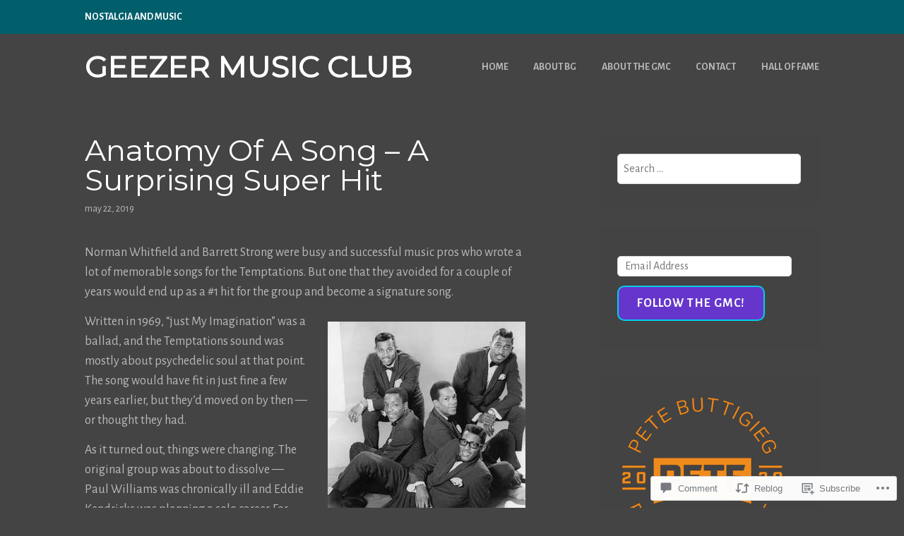

--- FILE ---
content_type: text/html; charset=UTF-8
request_url: https://geezermusicclub.com/2019/05/22/anatomy-of-a-song-a-surprising-super-hit/
body_size: 33511
content:
<!DOCTYPE html>
<html lang="en">
<head>
<meta charset="UTF-8">
<meta name="viewport" content="width=device-width, initial-scale=1">
<link rel="profile" href="http://gmpg.org/xfn/11">
<link rel="pingback" href="https://geezermusicclub.com/xmlrpc.php">

<title>Anatomy Of A Song &#8211; A Surprising Super Hit &#8211; Geezer Music Club</title>
<script type="text/javascript">
  WebFontConfig = {"google":{"families":["Alegreya+Sans:r,i,b,bi:latin,latin-ext","Montserrat:r:latin,latin-ext"]},"api_url":"https:\/\/fonts-api.wp.com\/css"};
  (function() {
    var wf = document.createElement('script');
    wf.src = '/wp-content/plugins/custom-fonts/js/webfont.js';
    wf.type = 'text/javascript';
    wf.async = 'true';
    var s = document.getElementsByTagName('script')[0];
    s.parentNode.insertBefore(wf, s);
	})();
</script><style id="jetpack-custom-fonts-css">.wf-active body, .wf-active button, .wf-active input, .wf-active select, .wf-active textarea{font-family:"Alegreya Sans",sans-serif}.wf-active h1, .wf-active h2, .wf-active h3, .wf-active h4, .wf-active h5, .wf-active h6{font-weight:400;font-family:"Montserrat",sans-serif;font-style:normal}.wf-active h1{font-style:normal;font-weight:400}.wf-active h2{font-style:normal;font-weight:400}.wf-active h3{font-style:normal;font-weight:400}.wf-active h4{font-style:normal;font-weight:400}.wf-active h5{font-style:normal;font-weight:400}.wf-active h6{font-style:normal;font-weight:400}.wf-active .entry-title{font-style:normal;font-weight:400}.wf-active .front-testimonials .hentry .entry-title{font-style:normal;font-weight:400}.wf-active .recent-posts .recent-posts-title{font-weight:400;font-style:normal}.wf-active .recent-posts .entry-title{font-style:normal;font-weight:400}.wf-active .site-title{font-family:"Montserrat",sans-serif;font-weight:400;font-style:normal}.wf-active .comment-reply-title, .wf-active .comments-title{font-style:normal;font-weight:400}.wf-active .widget-title{font-style:normal;font-weight:400}.wf-active .site-content .full-width-widget-area .widget-title{font-weight:400;font-style:normal}@media screen and (min-width: 768px){.wf-active .site-title{font-style:normal;font-weight:400}}@media screen and (min-width: 768px){.wf-active .front-testimonials .hentry .entry-title{font-style:normal;font-weight:400}}@media screen and (min-width: 768px){.wf-active .recent-posts .recent-posts-title{font-style:normal;font-weight:400}}@media screen and (min-width: 768px){.wf-active .recent-posts .entry-title{font-style:normal;font-weight:400}}@media screen and (min-width: 768px){.wf-active .entry-title{font-style:normal;font-weight:400}}@media screen and (min-width: 768px){.wf-active .widget-title{font-style:normal;font-weight:400}}@media screen and (min-width: 768px){.wf-active .site-content .full-width-widget-area .widget-title{font-style:normal;font-weight:400}}@media screen and (min-width: 768px){.wf-active .comment-reply-title, .wf-active .comments-title{font-style:normal;font-weight:400}}@media screen and (min-width: 768px){.wf-active h1{font-style:normal;font-weight:400}}@media screen and (min-width: 768px){.wf-active h2{font-style:normal;font-weight:400}}@media screen and (min-width: 768px){.wf-active h3{font-style:normal;font-weight:400}}@media screen and (min-width: 768px){.wf-active h4{font-style:normal;font-weight:400}}@media screen and (min-width: 768px){.wf-active h5{font-style:normal;font-weight:400}}@media screen and (min-width: 768px){.wf-active h6{font-style:normal;font-weight:400}}@media screen and (min-width: 768px){.wf-active .sticking .site-title{font-style:normal;font-weight:400}}</style>
<meta name='robots' content='max-image-preview:large' />

<!-- Async WordPress.com Remote Login -->
<script id="wpcom_remote_login_js">
var wpcom_remote_login_extra_auth = '';
function wpcom_remote_login_remove_dom_node_id( element_id ) {
	var dom_node = document.getElementById( element_id );
	if ( dom_node ) { dom_node.parentNode.removeChild( dom_node ); }
}
function wpcom_remote_login_remove_dom_node_classes( class_name ) {
	var dom_nodes = document.querySelectorAll( '.' + class_name );
	for ( var i = 0; i < dom_nodes.length; i++ ) {
		dom_nodes[ i ].parentNode.removeChild( dom_nodes[ i ] );
	}
}
function wpcom_remote_login_final_cleanup() {
	wpcom_remote_login_remove_dom_node_classes( "wpcom_remote_login_msg" );
	wpcom_remote_login_remove_dom_node_id( "wpcom_remote_login_key" );
	wpcom_remote_login_remove_dom_node_id( "wpcom_remote_login_validate" );
	wpcom_remote_login_remove_dom_node_id( "wpcom_remote_login_js" );
	wpcom_remote_login_remove_dom_node_id( "wpcom_request_access_iframe" );
	wpcom_remote_login_remove_dom_node_id( "wpcom_request_access_styles" );
}

// Watch for messages back from the remote login
window.addEventListener( "message", function( e ) {
	if ( e.origin === "https://r-login.wordpress.com" ) {
		var data = {};
		try {
			data = JSON.parse( e.data );
		} catch( e ) {
			wpcom_remote_login_final_cleanup();
			return;
		}

		if ( data.msg === 'LOGIN' ) {
			// Clean up the login check iframe
			wpcom_remote_login_remove_dom_node_id( "wpcom_remote_login_key" );

			var id_regex = new RegExp( /^[0-9]+$/ );
			var token_regex = new RegExp( /^.*|.*|.*$/ );
			if (
				token_regex.test( data.token )
				&& id_regex.test( data.wpcomid )
			) {
				// We have everything we need to ask for a login
				var script = document.createElement( "script" );
				script.setAttribute( "id", "wpcom_remote_login_validate" );
				script.src = '/remote-login.php?wpcom_remote_login=validate'
					+ '&wpcomid=' + data.wpcomid
					+ '&token=' + encodeURIComponent( data.token )
					+ '&host=' + window.location.protocol
					+ '//' + window.location.hostname
					+ '&postid=47786'
					+ '&is_singular=1';
				document.body.appendChild( script );
			}

			return;
		}

		// Safari ITP, not logged in, so redirect
		if ( data.msg === 'LOGIN-REDIRECT' ) {
			window.location = 'https://wordpress.com/log-in?redirect_to=' + window.location.href;
			return;
		}

		// Safari ITP, storage access failed, remove the request
		if ( data.msg === 'LOGIN-REMOVE' ) {
			var css_zap = 'html { -webkit-transition: margin-top 1s; transition: margin-top 1s; } /* 9001 */ html { margin-top: 0 !important; } * html body { margin-top: 0 !important; } @media screen and ( max-width: 782px ) { html { margin-top: 0 !important; } * html body { margin-top: 0 !important; } }';
			var style_zap = document.createElement( 'style' );
			style_zap.type = 'text/css';
			style_zap.appendChild( document.createTextNode( css_zap ) );
			document.body.appendChild( style_zap );

			var e = document.getElementById( 'wpcom_request_access_iframe' );
			e.parentNode.removeChild( e );

			document.cookie = 'wordpress_com_login_access=denied; path=/; max-age=31536000';

			return;
		}

		// Safari ITP
		if ( data.msg === 'REQUEST_ACCESS' ) {
			console.log( 'request access: safari' );

			// Check ITP iframe enable/disable knob
			if ( wpcom_remote_login_extra_auth !== 'safari_itp_iframe' ) {
				return;
			}

			// If we are in a "private window" there is no ITP.
			var private_window = false;
			try {
				var opendb = window.openDatabase( null, null, null, null );
			} catch( e ) {
				private_window = true;
			}

			if ( private_window ) {
				console.log( 'private window' );
				return;
			}

			var iframe = document.createElement( 'iframe' );
			iframe.id = 'wpcom_request_access_iframe';
			iframe.setAttribute( 'scrolling', 'no' );
			iframe.setAttribute( 'sandbox', 'allow-storage-access-by-user-activation allow-scripts allow-same-origin allow-top-navigation-by-user-activation' );
			iframe.src = 'https://r-login.wordpress.com/remote-login.php?wpcom_remote_login=request_access&origin=' + encodeURIComponent( data.origin ) + '&wpcomid=' + encodeURIComponent( data.wpcomid );

			var css = 'html { -webkit-transition: margin-top 1s; transition: margin-top 1s; } /* 9001 */ html { margin-top: 46px !important; } * html body { margin-top: 46px !important; } @media screen and ( max-width: 660px ) { html { margin-top: 71px !important; } * html body { margin-top: 71px !important; } #wpcom_request_access_iframe { display: block; height: 71px !important; } } #wpcom_request_access_iframe { border: 0px; height: 46px; position: fixed; top: 0; left: 0; width: 100%; min-width: 100%; z-index: 99999; background: #23282d; } ';

			var style = document.createElement( 'style' );
			style.type = 'text/css';
			style.id = 'wpcom_request_access_styles';
			style.appendChild( document.createTextNode( css ) );
			document.body.appendChild( style );

			document.body.appendChild( iframe );
		}

		if ( data.msg === 'DONE' ) {
			wpcom_remote_login_final_cleanup();
		}
	}
}, false );

// Inject the remote login iframe after the page has had a chance to load
// more critical resources
window.addEventListener( "DOMContentLoaded", function( e ) {
	var iframe = document.createElement( "iframe" );
	iframe.style.display = "none";
	iframe.setAttribute( "scrolling", "no" );
	iframe.setAttribute( "id", "wpcom_remote_login_key" );
	iframe.src = "https://r-login.wordpress.com/remote-login.php"
		+ "?wpcom_remote_login=key"
		+ "&origin=aHR0cHM6Ly9nZWV6ZXJtdXNpY2NsdWIuY29t"
		+ "&wpcomid=325063"
		+ "&time=" + Math.floor( Date.now() / 1000 );
	document.body.appendChild( iframe );
}, false );
</script>
<link rel='dns-prefetch' href='//s0.wp.com' />
<link rel='dns-prefetch' href='//widgets.wp.com' />
<link rel='dns-prefetch' href='//wordpress.com' />
<link rel="alternate" type="application/rss+xml" title="Geezer Music Club &raquo; Feed" href="https://geezermusicclub.com/feed/" />
<link rel="alternate" type="application/rss+xml" title="Geezer Music Club &raquo; Comments Feed" href="https://geezermusicclub.com/comments/feed/" />
<link rel="alternate" type="application/rss+xml" title="Geezer Music Club &raquo; Anatomy Of A Song &#8211; A Surprising Super&nbsp;Hit Comments Feed" href="https://geezermusicclub.com/2019/05/22/anatomy-of-a-song-a-surprising-super-hit/feed/" />
	<script type="text/javascript">
		/* <![CDATA[ */
		function addLoadEvent(func) {
			var oldonload = window.onload;
			if (typeof window.onload != 'function') {
				window.onload = func;
			} else {
				window.onload = function () {
					oldonload();
					func();
				}
			}
		}
		/* ]]> */
	</script>
	<link crossorigin='anonymous' rel='stylesheet' id='all-css-0-1' href='/_static/??-eJxtzEkKgDAMQNELWYNjcSGeRdog1Q7BpHh9UQRBXD74fDhImRQFo0DIinxeXGRYUWg222PgHCEkmz0y7OhnQasosXxUGuYC/o/ebfh+b135FMZKd02th77t1hMpiDR+&cssminify=yes' type='text/css' media='all' />
<style id='wp-emoji-styles-inline-css'>

	img.wp-smiley, img.emoji {
		display: inline !important;
		border: none !important;
		box-shadow: none !important;
		height: 1em !important;
		width: 1em !important;
		margin: 0 0.07em !important;
		vertical-align: -0.1em !important;
		background: none !important;
		padding: 0 !important;
	}
/*# sourceURL=wp-emoji-styles-inline-css */
</style>
<link crossorigin='anonymous' rel='stylesheet' id='all-css-2-1' href='/wp-content/plugins/gutenberg-core/v22.2.0/build/styles/block-library/style.css?m=1764855221i&cssminify=yes' type='text/css' media='all' />
<style id='wp-block-library-inline-css'>
.has-text-align-justify {
	text-align:justify;
}
.has-text-align-justify{text-align:justify;}

/*# sourceURL=wp-block-library-inline-css */
</style><style id='global-styles-inline-css'>
:root{--wp--preset--aspect-ratio--square: 1;--wp--preset--aspect-ratio--4-3: 4/3;--wp--preset--aspect-ratio--3-4: 3/4;--wp--preset--aspect-ratio--3-2: 3/2;--wp--preset--aspect-ratio--2-3: 2/3;--wp--preset--aspect-ratio--16-9: 16/9;--wp--preset--aspect-ratio--9-16: 9/16;--wp--preset--color--black: #333333;--wp--preset--color--cyan-bluish-gray: #abb8c3;--wp--preset--color--white: #ffffff;--wp--preset--color--pale-pink: #f78da7;--wp--preset--color--vivid-red: #cf2e2e;--wp--preset--color--luminous-vivid-orange: #ff6900;--wp--preset--color--luminous-vivid-amber: #fcb900;--wp--preset--color--light-green-cyan: #7bdcb5;--wp--preset--color--vivid-green-cyan: #00d084;--wp--preset--color--pale-cyan-blue: #8ed1fc;--wp--preset--color--vivid-cyan-blue: #0693e3;--wp--preset--color--vivid-purple: #9b51e0;--wp--preset--color--medium-gray: #999999;--wp--preset--color--light-gray: #dddddd;--wp--preset--color--purple: #6636cc;--wp--preset--color--dark-purple: #471e9e;--wp--preset--color--green: #85cc36;--wp--preset--color--dark-green: #609d1b;--wp--preset--gradient--vivid-cyan-blue-to-vivid-purple: linear-gradient(135deg,rgb(6,147,227) 0%,rgb(155,81,224) 100%);--wp--preset--gradient--light-green-cyan-to-vivid-green-cyan: linear-gradient(135deg,rgb(122,220,180) 0%,rgb(0,208,130) 100%);--wp--preset--gradient--luminous-vivid-amber-to-luminous-vivid-orange: linear-gradient(135deg,rgb(252,185,0) 0%,rgb(255,105,0) 100%);--wp--preset--gradient--luminous-vivid-orange-to-vivid-red: linear-gradient(135deg,rgb(255,105,0) 0%,rgb(207,46,46) 100%);--wp--preset--gradient--very-light-gray-to-cyan-bluish-gray: linear-gradient(135deg,rgb(238,238,238) 0%,rgb(169,184,195) 100%);--wp--preset--gradient--cool-to-warm-spectrum: linear-gradient(135deg,rgb(74,234,220) 0%,rgb(151,120,209) 20%,rgb(207,42,186) 40%,rgb(238,44,130) 60%,rgb(251,105,98) 80%,rgb(254,248,76) 100%);--wp--preset--gradient--blush-light-purple: linear-gradient(135deg,rgb(255,206,236) 0%,rgb(152,150,240) 100%);--wp--preset--gradient--blush-bordeaux: linear-gradient(135deg,rgb(254,205,165) 0%,rgb(254,45,45) 50%,rgb(107,0,62) 100%);--wp--preset--gradient--luminous-dusk: linear-gradient(135deg,rgb(255,203,112) 0%,rgb(199,81,192) 50%,rgb(65,88,208) 100%);--wp--preset--gradient--pale-ocean: linear-gradient(135deg,rgb(255,245,203) 0%,rgb(182,227,212) 50%,rgb(51,167,181) 100%);--wp--preset--gradient--electric-grass: linear-gradient(135deg,rgb(202,248,128) 0%,rgb(113,206,126) 100%);--wp--preset--gradient--midnight: linear-gradient(135deg,rgb(2,3,129) 0%,rgb(40,116,252) 100%);--wp--preset--font-size--small: 13px;--wp--preset--font-size--medium: 20px;--wp--preset--font-size--large: 36px;--wp--preset--font-size--x-large: 42px;--wp--preset--font-family--albert-sans: 'Albert Sans', sans-serif;--wp--preset--font-family--alegreya: Alegreya, serif;--wp--preset--font-family--arvo: Arvo, serif;--wp--preset--font-family--bodoni-moda: 'Bodoni Moda', serif;--wp--preset--font-family--bricolage-grotesque: 'Bricolage Grotesque', sans-serif;--wp--preset--font-family--cabin: Cabin, sans-serif;--wp--preset--font-family--chivo: Chivo, sans-serif;--wp--preset--font-family--commissioner: Commissioner, sans-serif;--wp--preset--font-family--cormorant: Cormorant, serif;--wp--preset--font-family--courier-prime: 'Courier Prime', monospace;--wp--preset--font-family--crimson-pro: 'Crimson Pro', serif;--wp--preset--font-family--dm-mono: 'DM Mono', monospace;--wp--preset--font-family--dm-sans: 'DM Sans', sans-serif;--wp--preset--font-family--dm-serif-display: 'DM Serif Display', serif;--wp--preset--font-family--domine: Domine, serif;--wp--preset--font-family--eb-garamond: 'EB Garamond', serif;--wp--preset--font-family--epilogue: Epilogue, sans-serif;--wp--preset--font-family--fahkwang: Fahkwang, sans-serif;--wp--preset--font-family--figtree: Figtree, sans-serif;--wp--preset--font-family--fira-sans: 'Fira Sans', sans-serif;--wp--preset--font-family--fjalla-one: 'Fjalla One', sans-serif;--wp--preset--font-family--fraunces: Fraunces, serif;--wp--preset--font-family--gabarito: Gabarito, system-ui;--wp--preset--font-family--ibm-plex-mono: 'IBM Plex Mono', monospace;--wp--preset--font-family--ibm-plex-sans: 'IBM Plex Sans', sans-serif;--wp--preset--font-family--ibarra-real-nova: 'Ibarra Real Nova', serif;--wp--preset--font-family--instrument-serif: 'Instrument Serif', serif;--wp--preset--font-family--inter: Inter, sans-serif;--wp--preset--font-family--josefin-sans: 'Josefin Sans', sans-serif;--wp--preset--font-family--jost: Jost, sans-serif;--wp--preset--font-family--libre-baskerville: 'Libre Baskerville', serif;--wp--preset--font-family--libre-franklin: 'Libre Franklin', sans-serif;--wp--preset--font-family--literata: Literata, serif;--wp--preset--font-family--lora: Lora, serif;--wp--preset--font-family--merriweather: Merriweather, serif;--wp--preset--font-family--montserrat: Montserrat, sans-serif;--wp--preset--font-family--newsreader: Newsreader, serif;--wp--preset--font-family--noto-sans-mono: 'Noto Sans Mono', sans-serif;--wp--preset--font-family--nunito: Nunito, sans-serif;--wp--preset--font-family--open-sans: 'Open Sans', sans-serif;--wp--preset--font-family--overpass: Overpass, sans-serif;--wp--preset--font-family--pt-serif: 'PT Serif', serif;--wp--preset--font-family--petrona: Petrona, serif;--wp--preset--font-family--piazzolla: Piazzolla, serif;--wp--preset--font-family--playfair-display: 'Playfair Display', serif;--wp--preset--font-family--plus-jakarta-sans: 'Plus Jakarta Sans', sans-serif;--wp--preset--font-family--poppins: Poppins, sans-serif;--wp--preset--font-family--raleway: Raleway, sans-serif;--wp--preset--font-family--roboto: Roboto, sans-serif;--wp--preset--font-family--roboto-slab: 'Roboto Slab', serif;--wp--preset--font-family--rubik: Rubik, sans-serif;--wp--preset--font-family--rufina: Rufina, serif;--wp--preset--font-family--sora: Sora, sans-serif;--wp--preset--font-family--source-sans-3: 'Source Sans 3', sans-serif;--wp--preset--font-family--source-serif-4: 'Source Serif 4', serif;--wp--preset--font-family--space-mono: 'Space Mono', monospace;--wp--preset--font-family--syne: Syne, sans-serif;--wp--preset--font-family--texturina: Texturina, serif;--wp--preset--font-family--urbanist: Urbanist, sans-serif;--wp--preset--font-family--work-sans: 'Work Sans', sans-serif;--wp--preset--spacing--20: 0.44rem;--wp--preset--spacing--30: 0.67rem;--wp--preset--spacing--40: 1rem;--wp--preset--spacing--50: 1.5rem;--wp--preset--spacing--60: 2.25rem;--wp--preset--spacing--70: 3.38rem;--wp--preset--spacing--80: 5.06rem;--wp--preset--shadow--natural: 6px 6px 9px rgba(0, 0, 0, 0.2);--wp--preset--shadow--deep: 12px 12px 50px rgba(0, 0, 0, 0.4);--wp--preset--shadow--sharp: 6px 6px 0px rgba(0, 0, 0, 0.2);--wp--preset--shadow--outlined: 6px 6px 0px -3px rgb(255, 255, 255), 6px 6px rgb(0, 0, 0);--wp--preset--shadow--crisp: 6px 6px 0px rgb(0, 0, 0);}:where(.is-layout-flex){gap: 0.5em;}:where(.is-layout-grid){gap: 0.5em;}body .is-layout-flex{display: flex;}.is-layout-flex{flex-wrap: wrap;align-items: center;}.is-layout-flex > :is(*, div){margin: 0;}body .is-layout-grid{display: grid;}.is-layout-grid > :is(*, div){margin: 0;}:where(.wp-block-columns.is-layout-flex){gap: 2em;}:where(.wp-block-columns.is-layout-grid){gap: 2em;}:where(.wp-block-post-template.is-layout-flex){gap: 1.25em;}:where(.wp-block-post-template.is-layout-grid){gap: 1.25em;}.has-black-color{color: var(--wp--preset--color--black) !important;}.has-cyan-bluish-gray-color{color: var(--wp--preset--color--cyan-bluish-gray) !important;}.has-white-color{color: var(--wp--preset--color--white) !important;}.has-pale-pink-color{color: var(--wp--preset--color--pale-pink) !important;}.has-vivid-red-color{color: var(--wp--preset--color--vivid-red) !important;}.has-luminous-vivid-orange-color{color: var(--wp--preset--color--luminous-vivid-orange) !important;}.has-luminous-vivid-amber-color{color: var(--wp--preset--color--luminous-vivid-amber) !important;}.has-light-green-cyan-color{color: var(--wp--preset--color--light-green-cyan) !important;}.has-vivid-green-cyan-color{color: var(--wp--preset--color--vivid-green-cyan) !important;}.has-pale-cyan-blue-color{color: var(--wp--preset--color--pale-cyan-blue) !important;}.has-vivid-cyan-blue-color{color: var(--wp--preset--color--vivid-cyan-blue) !important;}.has-vivid-purple-color{color: var(--wp--preset--color--vivid-purple) !important;}.has-black-background-color{background-color: var(--wp--preset--color--black) !important;}.has-cyan-bluish-gray-background-color{background-color: var(--wp--preset--color--cyan-bluish-gray) !important;}.has-white-background-color{background-color: var(--wp--preset--color--white) !important;}.has-pale-pink-background-color{background-color: var(--wp--preset--color--pale-pink) !important;}.has-vivid-red-background-color{background-color: var(--wp--preset--color--vivid-red) !important;}.has-luminous-vivid-orange-background-color{background-color: var(--wp--preset--color--luminous-vivid-orange) !important;}.has-luminous-vivid-amber-background-color{background-color: var(--wp--preset--color--luminous-vivid-amber) !important;}.has-light-green-cyan-background-color{background-color: var(--wp--preset--color--light-green-cyan) !important;}.has-vivid-green-cyan-background-color{background-color: var(--wp--preset--color--vivid-green-cyan) !important;}.has-pale-cyan-blue-background-color{background-color: var(--wp--preset--color--pale-cyan-blue) !important;}.has-vivid-cyan-blue-background-color{background-color: var(--wp--preset--color--vivid-cyan-blue) !important;}.has-vivid-purple-background-color{background-color: var(--wp--preset--color--vivid-purple) !important;}.has-black-border-color{border-color: var(--wp--preset--color--black) !important;}.has-cyan-bluish-gray-border-color{border-color: var(--wp--preset--color--cyan-bluish-gray) !important;}.has-white-border-color{border-color: var(--wp--preset--color--white) !important;}.has-pale-pink-border-color{border-color: var(--wp--preset--color--pale-pink) !important;}.has-vivid-red-border-color{border-color: var(--wp--preset--color--vivid-red) !important;}.has-luminous-vivid-orange-border-color{border-color: var(--wp--preset--color--luminous-vivid-orange) !important;}.has-luminous-vivid-amber-border-color{border-color: var(--wp--preset--color--luminous-vivid-amber) !important;}.has-light-green-cyan-border-color{border-color: var(--wp--preset--color--light-green-cyan) !important;}.has-vivid-green-cyan-border-color{border-color: var(--wp--preset--color--vivid-green-cyan) !important;}.has-pale-cyan-blue-border-color{border-color: var(--wp--preset--color--pale-cyan-blue) !important;}.has-vivid-cyan-blue-border-color{border-color: var(--wp--preset--color--vivid-cyan-blue) !important;}.has-vivid-purple-border-color{border-color: var(--wp--preset--color--vivid-purple) !important;}.has-vivid-cyan-blue-to-vivid-purple-gradient-background{background: var(--wp--preset--gradient--vivid-cyan-blue-to-vivid-purple) !important;}.has-light-green-cyan-to-vivid-green-cyan-gradient-background{background: var(--wp--preset--gradient--light-green-cyan-to-vivid-green-cyan) !important;}.has-luminous-vivid-amber-to-luminous-vivid-orange-gradient-background{background: var(--wp--preset--gradient--luminous-vivid-amber-to-luminous-vivid-orange) !important;}.has-luminous-vivid-orange-to-vivid-red-gradient-background{background: var(--wp--preset--gradient--luminous-vivid-orange-to-vivid-red) !important;}.has-very-light-gray-to-cyan-bluish-gray-gradient-background{background: var(--wp--preset--gradient--very-light-gray-to-cyan-bluish-gray) !important;}.has-cool-to-warm-spectrum-gradient-background{background: var(--wp--preset--gradient--cool-to-warm-spectrum) !important;}.has-blush-light-purple-gradient-background{background: var(--wp--preset--gradient--blush-light-purple) !important;}.has-blush-bordeaux-gradient-background{background: var(--wp--preset--gradient--blush-bordeaux) !important;}.has-luminous-dusk-gradient-background{background: var(--wp--preset--gradient--luminous-dusk) !important;}.has-pale-ocean-gradient-background{background: var(--wp--preset--gradient--pale-ocean) !important;}.has-electric-grass-gradient-background{background: var(--wp--preset--gradient--electric-grass) !important;}.has-midnight-gradient-background{background: var(--wp--preset--gradient--midnight) !important;}.has-small-font-size{font-size: var(--wp--preset--font-size--small) !important;}.has-medium-font-size{font-size: var(--wp--preset--font-size--medium) !important;}.has-large-font-size{font-size: var(--wp--preset--font-size--large) !important;}.has-x-large-font-size{font-size: var(--wp--preset--font-size--x-large) !important;}.has-albert-sans-font-family{font-family: var(--wp--preset--font-family--albert-sans) !important;}.has-alegreya-font-family{font-family: var(--wp--preset--font-family--alegreya) !important;}.has-arvo-font-family{font-family: var(--wp--preset--font-family--arvo) !important;}.has-bodoni-moda-font-family{font-family: var(--wp--preset--font-family--bodoni-moda) !important;}.has-bricolage-grotesque-font-family{font-family: var(--wp--preset--font-family--bricolage-grotesque) !important;}.has-cabin-font-family{font-family: var(--wp--preset--font-family--cabin) !important;}.has-chivo-font-family{font-family: var(--wp--preset--font-family--chivo) !important;}.has-commissioner-font-family{font-family: var(--wp--preset--font-family--commissioner) !important;}.has-cormorant-font-family{font-family: var(--wp--preset--font-family--cormorant) !important;}.has-courier-prime-font-family{font-family: var(--wp--preset--font-family--courier-prime) !important;}.has-crimson-pro-font-family{font-family: var(--wp--preset--font-family--crimson-pro) !important;}.has-dm-mono-font-family{font-family: var(--wp--preset--font-family--dm-mono) !important;}.has-dm-sans-font-family{font-family: var(--wp--preset--font-family--dm-sans) !important;}.has-dm-serif-display-font-family{font-family: var(--wp--preset--font-family--dm-serif-display) !important;}.has-domine-font-family{font-family: var(--wp--preset--font-family--domine) !important;}.has-eb-garamond-font-family{font-family: var(--wp--preset--font-family--eb-garamond) !important;}.has-epilogue-font-family{font-family: var(--wp--preset--font-family--epilogue) !important;}.has-fahkwang-font-family{font-family: var(--wp--preset--font-family--fahkwang) !important;}.has-figtree-font-family{font-family: var(--wp--preset--font-family--figtree) !important;}.has-fira-sans-font-family{font-family: var(--wp--preset--font-family--fira-sans) !important;}.has-fjalla-one-font-family{font-family: var(--wp--preset--font-family--fjalla-one) !important;}.has-fraunces-font-family{font-family: var(--wp--preset--font-family--fraunces) !important;}.has-gabarito-font-family{font-family: var(--wp--preset--font-family--gabarito) !important;}.has-ibm-plex-mono-font-family{font-family: var(--wp--preset--font-family--ibm-plex-mono) !important;}.has-ibm-plex-sans-font-family{font-family: var(--wp--preset--font-family--ibm-plex-sans) !important;}.has-ibarra-real-nova-font-family{font-family: var(--wp--preset--font-family--ibarra-real-nova) !important;}.has-instrument-serif-font-family{font-family: var(--wp--preset--font-family--instrument-serif) !important;}.has-inter-font-family{font-family: var(--wp--preset--font-family--inter) !important;}.has-josefin-sans-font-family{font-family: var(--wp--preset--font-family--josefin-sans) !important;}.has-jost-font-family{font-family: var(--wp--preset--font-family--jost) !important;}.has-libre-baskerville-font-family{font-family: var(--wp--preset--font-family--libre-baskerville) !important;}.has-libre-franklin-font-family{font-family: var(--wp--preset--font-family--libre-franklin) !important;}.has-literata-font-family{font-family: var(--wp--preset--font-family--literata) !important;}.has-lora-font-family{font-family: var(--wp--preset--font-family--lora) !important;}.has-merriweather-font-family{font-family: var(--wp--preset--font-family--merriweather) !important;}.has-montserrat-font-family{font-family: var(--wp--preset--font-family--montserrat) !important;}.has-newsreader-font-family{font-family: var(--wp--preset--font-family--newsreader) !important;}.has-noto-sans-mono-font-family{font-family: var(--wp--preset--font-family--noto-sans-mono) !important;}.has-nunito-font-family{font-family: var(--wp--preset--font-family--nunito) !important;}.has-open-sans-font-family{font-family: var(--wp--preset--font-family--open-sans) !important;}.has-overpass-font-family{font-family: var(--wp--preset--font-family--overpass) !important;}.has-pt-serif-font-family{font-family: var(--wp--preset--font-family--pt-serif) !important;}.has-petrona-font-family{font-family: var(--wp--preset--font-family--petrona) !important;}.has-piazzolla-font-family{font-family: var(--wp--preset--font-family--piazzolla) !important;}.has-playfair-display-font-family{font-family: var(--wp--preset--font-family--playfair-display) !important;}.has-plus-jakarta-sans-font-family{font-family: var(--wp--preset--font-family--plus-jakarta-sans) !important;}.has-poppins-font-family{font-family: var(--wp--preset--font-family--poppins) !important;}.has-raleway-font-family{font-family: var(--wp--preset--font-family--raleway) !important;}.has-roboto-font-family{font-family: var(--wp--preset--font-family--roboto) !important;}.has-roboto-slab-font-family{font-family: var(--wp--preset--font-family--roboto-slab) !important;}.has-rubik-font-family{font-family: var(--wp--preset--font-family--rubik) !important;}.has-rufina-font-family{font-family: var(--wp--preset--font-family--rufina) !important;}.has-sora-font-family{font-family: var(--wp--preset--font-family--sora) !important;}.has-source-sans-3-font-family{font-family: var(--wp--preset--font-family--source-sans-3) !important;}.has-source-serif-4-font-family{font-family: var(--wp--preset--font-family--source-serif-4) !important;}.has-space-mono-font-family{font-family: var(--wp--preset--font-family--space-mono) !important;}.has-syne-font-family{font-family: var(--wp--preset--font-family--syne) !important;}.has-texturina-font-family{font-family: var(--wp--preset--font-family--texturina) !important;}.has-urbanist-font-family{font-family: var(--wp--preset--font-family--urbanist) !important;}.has-work-sans-font-family{font-family: var(--wp--preset--font-family--work-sans) !important;}
/*# sourceURL=global-styles-inline-css */
</style>

<style id='classic-theme-styles-inline-css'>
/*! This file is auto-generated */
.wp-block-button__link{color:#fff;background-color:#32373c;border-radius:9999px;box-shadow:none;text-decoration:none;padding:calc(.667em + 2px) calc(1.333em + 2px);font-size:1.125em}.wp-block-file__button{background:#32373c;color:#fff;text-decoration:none}
/*# sourceURL=/wp-includes/css/classic-themes.min.css */
</style>
<link crossorigin='anonymous' rel='stylesheet' id='all-css-4-1' href='/_static/??-eJx9j8sOwkAIRX/IkTZGGxfGTzHzIHVq55GBaf18aZpu1HRD4MLhAsxZ2RQZI0OoKo+195HApoKih6wZZCKg8xpHDDJ2tEQH+I/N3vXIgtOWK8b3PpLFRhmTCxIpicHXoPgpXrTHDchZ25cSaV2xNoBq3HqPCaNLBXTlFDSztz8UULFgqh8dTFiMOIu4fEnf9XLLPdza7tI07fl66oYPKzZ26Q==&cssminify=yes' type='text/css' media='all' />
<link rel='stylesheet' id='verbum-gutenberg-css-css' href='https://widgets.wp.com/verbum-block-editor/block-editor.css?ver=1738686361' media='all' />
<link crossorigin='anonymous' rel='stylesheet' id='all-css-6-1' href='/_static/??[base64]&cssminify=yes' type='text/css' media='all' />
<style id='karuna-style-inline-css'>
.cat-links, .tags-links, .byline { clip: rect(1px, 1px, 1px, 1px); height: 1px; position: absolute; overflow: hidden; width: 1px; }
/*# sourceURL=karuna-style-inline-css */
</style>
<style id='jetpack-global-styles-frontend-style-inline-css'>
:root { --font-headings: unset; --font-base: unset; --font-headings-default: -apple-system,BlinkMacSystemFont,"Segoe UI",Roboto,Oxygen-Sans,Ubuntu,Cantarell,"Helvetica Neue",sans-serif; --font-base-default: -apple-system,BlinkMacSystemFont,"Segoe UI",Roboto,Oxygen-Sans,Ubuntu,Cantarell,"Helvetica Neue",sans-serif;}
/*# sourceURL=jetpack-global-styles-frontend-style-inline-css */
</style>
<link crossorigin='anonymous' rel='stylesheet' id='all-css-8-1' href='/_static/??-eJyNjcEKwjAQRH/IuKitxYP4KRKzIdm62YRuQvHvrdKLCOLtDcy8gbkYl6V6qZCaKdwCicLoa7HuvmbQJpAyNvYKGu3k0SI+3kgStk51A3+LriQONDuybDiHrB/hS1ajT8tt7CBwvln+9TYTBl8VlsrKJkyExgoaJq2v7SWdd0N/2A+nY9ePT815Xvc=&cssminify=yes' type='text/css' media='all' />
<script type="text/javascript" id="jetpack_related-posts-js-extra">
/* <![CDATA[ */
var related_posts_js_options = {"post_heading":"h4"};
//# sourceURL=jetpack_related-posts-js-extra
/* ]]> */
</script>
<script type="text/javascript" id="wpcom-actionbar-placeholder-js-extra">
/* <![CDATA[ */
var actionbardata = {"siteID":"325063","postID":"47786","siteURL":"https://geezermusicclub.com","xhrURL":"https://geezermusicclub.com/wp-admin/admin-ajax.php","nonce":"7ed99205b0","isLoggedIn":"","statusMessage":"","subsEmailDefault":"instantly","proxyScriptUrl":"https://s0.wp.com/wp-content/js/wpcom-proxy-request.js?m=1513050504i&amp;ver=20211021","shortlink":"https://wp.me/p1myX-cqK","i18n":{"followedText":"New posts from this site will now appear in your \u003Ca href=\"https://wordpress.com/reader\"\u003EReader\u003C/a\u003E","foldBar":"Collapse this bar","unfoldBar":"Expand this bar","shortLinkCopied":"Shortlink copied to clipboard."}};
//# sourceURL=wpcom-actionbar-placeholder-js-extra
/* ]]> */
</script>
<script type="text/javascript" id="jetpack-mu-wpcom-settings-js-before">
/* <![CDATA[ */
var JETPACK_MU_WPCOM_SETTINGS = {"assetsUrl":"https://s0.wp.com/wp-content/mu-plugins/jetpack-mu-wpcom-plugin/sun/jetpack_vendor/automattic/jetpack-mu-wpcom/src/build/"};
//# sourceURL=jetpack-mu-wpcom-settings-js-before
/* ]]> */
</script>
<script crossorigin='anonymous' type='text/javascript'  src='/_static/??/wp-content/mu-plugins/jetpack-plugin/sun/_inc/build/related-posts/related-posts.min.js,/wp-content/js/rlt-proxy.js?m=1755011788j'></script>
<script type="text/javascript" id="rlt-proxy-js-after">
/* <![CDATA[ */
	rltInitialize( {"token":null,"iframeOrigins":["https:\/\/widgets.wp.com"]} );
//# sourceURL=rlt-proxy-js-after
/* ]]> */
</script>
<link rel="EditURI" type="application/rsd+xml" title="RSD" href="https://geezermusicclub.wordpress.com/xmlrpc.php?rsd" />
<meta name="generator" content="WordPress.com" />
<link rel="canonical" href="https://geezermusicclub.com/2019/05/22/anatomy-of-a-song-a-surprising-super-hit/" />
<link rel='shortlink' href='https://wp.me/p1myX-cqK' />
<link rel="alternate" type="application/json+oembed" href="https://public-api.wordpress.com/oembed/?format=json&amp;url=https%3A%2F%2Fgeezermusicclub.com%2F2019%2F05%2F22%2Fanatomy-of-a-song-a-surprising-super-hit%2F&amp;for=wpcom-auto-discovery" /><link rel="alternate" type="application/xml+oembed" href="https://public-api.wordpress.com/oembed/?format=xml&amp;url=https%3A%2F%2Fgeezermusicclub.com%2F2019%2F05%2F22%2Fanatomy-of-a-song-a-surprising-super-hit%2F&amp;for=wpcom-auto-discovery" />
<!-- Jetpack Open Graph Tags -->
<meta property="og:type" content="article" />
<meta property="og:title" content="Anatomy Of A Song &#8211; A Surprising Super Hit" />
<meta property="og:url" content="https://geezermusicclub.com/2019/05/22/anatomy-of-a-song-a-surprising-super-hit/" />
<meta property="og:description" content="Norman Whitfield and Barrett Strong were busy and successful music pros who wrote a lot of memorable songs for the Temptations. But one that they avoided for a couple of years would end up as a #1 …" />
<meta property="article:published_time" content="2019-05-22T20:32:17+00:00" />
<meta property="article:modified_time" content="2019-05-22T20:32:17+00:00" />
<meta property="og:site_name" content="Geezer Music Club" />
<meta property="og:image" content="https://geezermusicclub.com/wp-content/uploads/2019/05/23014-004-e34f914c.jpg" />
<meta property="og:image:width" content="280" />
<meta property="og:image:height" content="300" />
<meta property="og:image:alt" content="" />
<meta property="og:locale" content="en_US" />
<meta property="article:publisher" content="https://www.facebook.com/WordPresscom" />
<meta name="twitter:text:title" content="Anatomy Of A Song &#8211; A Surprising Super&nbsp;Hit" />
<meta name="twitter:image" content="https://geezermusicclub.com/wp-content/uploads/2019/05/23014-004-e34f914c.jpg?w=144" />
<meta name="twitter:card" content="summary" />

<!-- End Jetpack Open Graph Tags -->
<link rel='openid.server' href='https://geezermusicclub.com/?openidserver=1' />
<link rel='openid.delegate' href='https://geezermusicclub.com/' />
<link rel="search" type="application/opensearchdescription+xml" href="https://geezermusicclub.com/osd.xml" title="Geezer Music Club" />
<link rel="search" type="application/opensearchdescription+xml" href="https://s1.wp.com/opensearch.xml" title="WordPress.com" />
<meta name="theme-color" content="#444444" />
<style type="text/css">.recentcomments a{display:inline !important;padding:0 !important;margin:0 !important;}</style>		<style type="text/css">
			.recentcomments a {
				display: inline !important;
				padding: 0 !important;
				margin: 0 !important;
			}

			table.recentcommentsavatartop img.avatar, table.recentcommentsavatarend img.avatar {
				border: 0px;
				margin: 0;
			}

			table.recentcommentsavatartop a, table.recentcommentsavatarend a {
				border: 0px !important;
				background-color: transparent !important;
			}

			td.recentcommentsavatarend, td.recentcommentsavatartop {
				padding: 0px 0px 1px 0px;
				margin: 0px;
			}

			td.recentcommentstextend {
				border: none !important;
				padding: 0px 0px 2px 10px;
			}

			.rtl td.recentcommentstextend {
				padding: 0px 10px 2px 0px;
			}

			td.recentcommentstexttop {
				border: none;
				padding: 0px 0px 0px 10px;
			}

			.rtl td.recentcommentstexttop {
				padding: 0px 10px 0px 0px;
			}
		</style>
		<meta name="description" content="Norman Whitfield and Barrett Strong were busy and successful music pros who wrote a lot of memorable songs for the Temptations. But one that they avoided for a couple of years would end up as a #1 hit for the group and become a signature song. Written in 1969, &quot;just My Imagination&quot; was a ballad,&hellip;" />
<style type="text/css" id="custom-background-css">
body.custom-background { background-color: #444444; }
</style>
	<style type="text/css" id="custom-colors-css">	@media screen and ( max-width: 767px ) {
		.main-navigation ul ul {
			background-color: transparent !important;
		}
		.main-navigation ul ul a {
			color: inherit !important;
		}
	}
.header-widget-area,
			.header-widget-area #infinite-handle span,
			.header-widget-area .button,
			.header-widget-area a,
			.header-widget-area a:visited,
			.header-widget-area a:hover,
			.header-widget-area a:focus,
			.header-widget-area button,
			.header-widget-area input[type="button"],
			.header-widget-area input[type="reset"],
			.header-widget-area input[type="submit"] { color: #FFFFFF;}
.header-widget-area .button,
			.header-widget-area button,
			.header-widget-area input[type="button"],
			.header-widget-area input[type="reset"],
			.header-widget-area input[type="submit"] { border-color: #FFFFFF;}
.header-widget-area .widget-title,
			.header-widget-area .widget-title a,
			.header-widget-area .widget-title a:visited { color: #FFFFFF;}
.main-navigation ul ul a,
			.main-navigation ul ul a:focus,
			.main-navigation ul ul a:hover,
			.main-navigation ul ul a:visited,
			.main-navigation ul ul a:visited:focus,
			.main-navigation ul ul a:visited:hover,
			.footer-widgets-wrapper,
			.footer-widgets-wrapper a,
			.footer-widgets-wrapper a:visited,
			.footer-widgets-wrapper a:hover,
			.footer-widgets-wrapper a:focus,
			.footer-widgets-wrapper button,
			.footer-widgets-wrapper button:hover,
			.footer-widgets-wrapper button:focus,
			.footer-widgets-wrapper input[type="button"],
			.footer-widgets-wrapper input[type="button"]:hover,
			.footer-widgets-wrapper input[type="button"]:focus,
			.footer-widgets-wrapper input[type="reset"],
			.footer-widgets-wrapper input[type="reset"]:hover,
			.footer-widgets-wrapper input[type="reset"]:focus,
			.footer-widgets-wrapper input[type="submit"],
			.footer-widgets-wrapper input[type="submit"]:hover,
			.footer-widgets-wrapper input[type="submit"]:focus,
			.footer-widgets-wrapper .button,
			.footer-widgets-wrapper .button:hover,
			.footer-widgets-wrapper .button:focus,
			.site-footer,
			.top-bar,
			.top-bar a,
			.top-bar a:visited,
			.top-bar a:hover,
			.top-bar a:focus { color: #FFFFFF;}
.footer-widgets-wrapper .widget-title,
			.footer-widgets-wrapper .widget-title a,
			.footer-widgets-wrapper .widget-title a:visited,
			.footer-widgets-wrapper .widget-title a:hover,
			.footer-widgets-wrapper .widget-title a:focus { color: #FFFFFF;}
.footer-widgets-wrapper button,
			.footer-widgets-wrapper button:hover,
			.footer-widgets-wrapper button:focus,
			.footer-widgets-wrapper input[type="button"],
			.footer-widgets-wrapper input[type="button"]:hover,
			.footer-widgets-wrapper input[type="button"]:focus,
			.footer-widgets-wrapper input[type="reset"],
			.footer-widgets-wrapper input[type="reset"]:hover,
			.footer-widgets-wrapper input[type="reset"]:focus,
			.footer-widgets-wrapper input[type="submit"],
			.footer-widgets-wrapper input[type="submit"]:hover,
			.footer-widgets-wrapper input[type="submit"]:focus,
			.footer-widgets-wrapper .button,
			.footer-widgets-wrapper .button:hover,
			.footer-widgets-wrapper .button:focus { border-color: #FFFFFF;}
body,
			.main-navigation a,
			.main-navigation a:visited,
			.main-navigation a:hover,
			.main-navigation a:focus,
			.main-navigation a:visited:hover,
			.main-navigation a:visited:focus,
			.main-navigation .current_page_item > a,
			.main-navigation .current-menu-item > a,
			.main-navigation .current_page_ancestor > a,
			.main-navigation .current-menu-ancestor > a { color: #BABABA;}
.entry-meta,
			.entry-footer,
			.entry-meta a,
			.entry-footer a,
			.entry-meta a:visited,
			.entry-footer a:visited,
			.entry-author .author-title { color: #BABABA;}
.comment-navigation,
			.posts-navigation,
			.post-navigation { border-color: #dddddd;}
.comment-navigation,
			.posts-navigation,
			.post-navigation { border-color: rgba( 221, 221, 221, 0.25 );}
body, .sticky-wrapper, .site-info { background-color: #444444;}
.main-navigation ul ul,
			.footer-widgets-wrapper,
			.site-footer,
			.top-bar { background-color: #005f6b;}
#infinite-handle span,
			.button,
			button,
			input[type="button"],
			input[type="color"]:focus,
			input[type="date"]:focus,
			input[type="datetime"]:focus,
			input[type="datetime-local"]:focus,
			input[type="email"]:focus,
			input[type="month"]:focus,
			input[type="number"]:focus,
			input[type="password"]:focus,
			input[type="range"]:focus,
			input[type="reset"],
			input[type="search"]:focus,
			input[type="submit"],
			input[type="tel"]:focus,
			input[type="text"]:focus,
			input[type="time"]:focus,
			input[type="url"]:focus,
			input[type="week"]:focus,
			textarea:focus,
			.jetpack-recipe-title { border-color: #00CFEA;}
#infinite-handle span,
			.button,
			.comment-navigation a,
			.comment-navigation a:visited,
			.post-navigation a,
			.post-navigation a:visited,
			.posts-navigation a,
			.posts-navigation a:visited,
			a,
			a:visited,
			button,
			input[type="button"],
			input[type="reset"],
			input[type="submit"] { color: #00CFEA;}
.header-widget-area { background-color: #005f6b;}
#infinite-handle span:active,
			#infinite-handle span:focus,
			#infinite-handle span:hover,
			.button:active,
			.button:focus,
			.button:hover,
			button:active,
			button:focus,
			button:hover,
			input[type="button"]:active,
			input[type="button"]:focus,
			input[type="button"]:hover,
			input[type="reset"]:active,
			input[type="reset"]:focus,
			input[type="reset"]:hover,
			input[type="submit"]:active,
			input[type="submit"]:focus,
			input[type="submit"]:hover { border-color: #00CFEA;}
#infinite-handle span:active,
			#infinite-handle span:focus,
			#infinite-handle span:hover,
			.button:active,
			.button:focus,
			.button:hover,
			.comment-navigation a:hover,
			.comment-navigation a:visited:hover,
			.entry-title a:focus,
			.entry-title a:hover,
			.post-navigation a:hover,
			.post-navigation a:visited:hover,
			.posts-navigation a:hover,
			.posts-navigation a:visited:hover,
			a:active,
			a:focus,
			a:hover,
			button:active,
			button:focus,
			button:hover,
			input[type="button"]:active,
			input[type="button"]:focus,
			input[type="button"]:hover,
			input[type="reset"]:active,
			input[type="reset"]:focus,
			input[type="reset"]:hover,
			input[type="submit"]:active,
			input[type="submit"]:focus,
			input[type="submit"]:hover { color: #00CFEA;}
h1, h2, h3, h4, h5, h6,
			.site-title a,
			.site-title a:visited,
			.entry-title,
			.page-title,
			.entry-title a,
			.entry-title a:visited,
			.widget-title,
			.widget-title a,
			.widget-title a:visited { color: #FFFFFF;}
</style>
<link rel="icon" href="https://geezermusicclub.com/wp-content/uploads/2018/01/cropped-gmc4.png?w=32" sizes="32x32" />
<link rel="icon" href="https://geezermusicclub.com/wp-content/uploads/2018/01/cropped-gmc4.png?w=192" sizes="192x192" />
<link rel="apple-touch-icon" href="https://geezermusicclub.com/wp-content/uploads/2018/01/cropped-gmc4.png?w=180" />
<meta name="msapplication-TileImage" content="https://geezermusicclub.com/wp-content/uploads/2018/01/cropped-gmc4.png?w=270" />
<link crossorigin='anonymous' rel='stylesheet' id='all-css-0-3' href='/_static/??-eJydUFtOAzEMvBCptTwEfCCOUqWO1bpNYit2dsXtSdXSgpCQ6Jc1M/J4xrBoQKlO1aH0oLlvuRrsyTXiIQxqUZRyFsB6/dLWM9UkDWJ3KdGd8bKFOZoxBt9RobCjrNQgsTk0MpVqPFOYOZHYb2aFZnfwd6xvadZcETZZ8GBgC49L/zQoknomA4xNulG+tjgTNwXqnNOAG8PG6jwa/kSrwvXGoAunLfmY0pKO91lQMQ8nGsw/Mh2d38vb9Pz08PoyPU73+0/JgLqS&cssminify=yes' type='text/css' media='all' />
</head>

<body class="wp-singular post-template-default single single-post postid-47786 single-format-standard custom-background wp-embed-responsive wp-theme-pubkaruna customizer-styles-applied jetpack-reblog-enabled categories-hidden tags-hidden author-hidden custom-colors">
<div id="page" class="site">
	<a class="skip-link screen-reader-text" href="#content">Skip to content</a>

	<header id="masthead" class="site-header" role="banner">

		<div class="top-bar">
	<div class="top-bar-wrapper">
					<p class="site-description">Nostalgia and Music</p>
		
			</div><!-- .top-bar-wrapper -->
</div><!-- .top-bar -->
		<div class="sticky-wrapper">
	<div class="site-branding-wrapper">
		<div class="site-branding">
										<p class="site-title"><a href="https://geezermusicclub.com/" rel="home">Geezer Music Club</a></p>
					</div><!-- .site-branding -->

		<nav id="site-navigation" class="main-navigation" role="navigation">
	<button class="menu-toggle" aria-controls="top-menu" aria-expanded="false"><span class="genericon genericon-menu"></span>Menu</button>
	<div class="menu-menu-2-container"><ul id="top-menu" class="menu"><li id="menu-item-44244" class="menu-item menu-item-type-custom menu-item-object-custom menu-item-44244"><a href="https://geezermusicclub.wordpress.com/">Home</a></li>
<li id="menu-item-44241" class="menu-item menu-item-type-post_type menu-item-object-page menu-item-44241"><a href="https://geezermusicclub.com/about/">About BG</a></li>
<li id="menu-item-44242" class="menu-item menu-item-type-post_type menu-item-object-page menu-item-44242"><a href="https://geezermusicclub.com/about-the-gmc/">About the GMC</a></li>
<li id="menu-item-44243" class="menu-item menu-item-type-post_type menu-item-object-page menu-item-44243"><a href="https://geezermusicclub.com/contact/">Contact</a></li>
<li id="menu-item-44246" class="menu-item menu-item-type-post_type menu-item-object-page menu-item-44246"><a href="https://geezermusicclub.com/hall-of-fame/">Hall of Fame</a></li>
</ul></div></nav><!-- #site-navigation -->
			</div><!-- .site-branding-wrapper -->
</div><!-- .sticky-wrapper -->
		
		
	</header>
	<div id="content" class="site-content">
	<div id="primary" class="content-area">
		<main id="main" class="site-main" role="main">

		
<article id="post-47786" class="post-47786 post type-post status-publish format-standard hentry category-anatomy-of-a-song category-blues category-boomers category-easy-listening category-memories category-music category-nostalgia category-oldies category-seniors category-video tag-babyface tag-gwyneth-paltrow tag-oldies tag-rb tag-temptations">
	
	<header class="entry-header">
		<h1 class="entry-title">Anatomy Of A Song &#8211; A Surprising Super&nbsp;Hit</h1>				<div class="entry-meta">
			<span class="posted-on"><a href="https://geezermusicclub.com/2019/05/22/anatomy-of-a-song-a-surprising-super-hit/" rel="bookmark"><time class="entry-date published updated" datetime="2019-05-22T16:32:17-04:00">May 22, 2019</time></a></span><span class="byline"> by <span class="author vcard"><a class="url fn n" href="https://geezermusicclub.com/author/biggeez/">BG</a></span></span><span class="cat-links">, posted in <a href="https://geezermusicclub.com/category/anatomy-of-a-song/" rel="category tag">Anatomy of a Song</a>, <a href="https://geezermusicclub.com/category/blues/" rel="category tag">Blues</a>, <a href="https://geezermusicclub.com/category/boomers/" rel="category tag">Boomers</a>, <a href="https://geezermusicclub.com/category/easy-listening/" rel="category tag">Easy Listening</a>, <a href="https://geezermusicclub.com/category/memories/" rel="category tag">Memories</a>, <a href="https://geezermusicclub.com/category/music/" rel="category tag">Music</a>, <a href="https://geezermusicclub.com/category/nostalgia/" rel="category tag">Nostalgia</a>, <a href="https://geezermusicclub.com/category/oldies/" rel="category tag">Oldies</a>, <a href="https://geezermusicclub.com/category/seniors/" rel="category tag">Seniors</a>, <a href="https://geezermusicclub.com/category/video/" rel="category tag">Video</a></span>		</div><!-- .entry-meta -->			</header>
	<div class="entry-content">
		<p>Norman Whitfield and Barrett Strong were busy and successful music pros who wrote a lot of memorable songs for the Temptations. But one that they avoided for a couple of years would end up as a #1 hit for the group and become a signature song.</p>
<p><img data-attachment-id="47796" data-permalink="https://geezermusicclub.com/2019/05/22/anatomy-of-a-song-a-surprising-super-hit/23014-004-e34f914c9094988405963346564/" data-orig-file="https://geezermusicclub.com/wp-content/uploads/2019/05/23014-004-e34f914c9094988405963346564.jpg" data-orig-size="280,300" data-comments-opened="1" data-image-meta="{&quot;aperture&quot;:&quot;0&quot;,&quot;credit&quot;:&quot;&quot;,&quot;camera&quot;:&quot;&quot;,&quot;caption&quot;:&quot;&quot;,&quot;created_timestamp&quot;:&quot;0&quot;,&quot;copyright&quot;:&quot;&quot;,&quot;focal_length&quot;:&quot;0&quot;,&quot;iso&quot;:&quot;0&quot;,&quot;shutter_speed&quot;:&quot;0&quot;,&quot;title&quot;:&quot;&quot;,&quot;orientation&quot;:&quot;0&quot;}" data-image-title="23014-004-e34f914c9094988405963346564.jpg" data-image-description="" data-image-caption="" data-medium-file="https://geezermusicclub.com/wp-content/uploads/2019/05/23014-004-e34f914c9094988405963346564.jpg?w=280" data-large-file="https://geezermusicclub.com/wp-content/uploads/2019/05/23014-004-e34f914c9094988405963346564.jpg?w=280" class="size-medium alignright wp-image-47796" src="https://geezermusicclub.com/wp-content/uploads/2019/05/23014-004-e34f914c9094988405963346564.jpg?w=280&#038;h=300" width="280" height="300" srcset="https://geezermusicclub.com/wp-content/uploads/2019/05/23014-004-e34f914c9094988405963346564.jpg 280w, https://geezermusicclub.com/wp-content/uploads/2019/05/23014-004-e34f914c9094988405963346564.jpg?w=200&amp;h=214 200w" sizes="(max-width: 280px) 100vw, 280px"></p>
<p>Written in 1969, &#8220;just My Imagination&#8221; was a ballad, and the Temptations sound was mostly about psychedelic soul at that point. The song would have fit in just fine a few years earlier, but they&#8217;d moved on by then &#8212; or thought they had.</p>
<p>As it turned out, things were changing. The original group was about to dissolve &#8212; Paul Williams was chronically ill and Eddie Kendricks was planning a solo career. For their final recording session the group dusted off the ballad that had been ignored for a couple of years. It became one of their most memorable hit records.</p>
<div class="jetpack-video-wrapper">
<div class="embed-youtube"><iframe title="The Temptations-just my imagination" width="685" height="514" src="https://www.youtube.com/embed/YNn361umypM?feature=oembed" frameborder="0" allow="accelerometer; autoplay; clipboard-write; encrypted-media; gyroscope; picture-in-picture; web-share" referrerpolicy="strict-origin-when-cross-origin" allowfullscreen></iframe></div>
</div>
<p>Although it was a song closely identified with the group, other artists have covered it in with varying degrees of success, including the Rolling Stones. My favorite alternate version was from the soundtrack of the 2000 movie, <em>Duets</em>. It featured Kenneth &#8216;Babyface&#8217; Edmonds and actress Gwyneth Paltrow, who does a pretty good job.</p>
<div class="jetpack-video-wrapper">
<div class="embed-youtube"><iframe title="Babyface &amp; Gwyneth Paltrow - Just My Imagination (Running Aw" width="685" height="514" src="https://www.youtube.com/embed/DaMYSvy3ths?feature=oembed" frameborder="0" allow="accelerometer; autoplay; clipboard-write; encrypted-media; gyroscope; picture-in-picture; web-share" referrerpolicy="strict-origin-when-cross-origin" allowfullscreen></iframe></div>
</div>
<div id="jp-post-flair" class="sharedaddy sd-like-enabled sd-sharing-enabled"><div class="sharedaddy sd-sharing-enabled"><div class="robots-nocontent sd-block sd-social sd-social-icon-text sd-sharing"><h3 class="sd-title">Share this:</h3><div class="sd-content"><ul><li class="share-email"><a rel="nofollow noopener noreferrer"
				data-shared="sharing-email-47786"
				class="share-email sd-button share-icon"
				href="mailto:?subject=%5BShared%20Post%5D%20Anatomy%20Of%20A%20Song%20-%20A%20Surprising%20Super%20Hit&#038;body=https%3A%2F%2Fgeezermusicclub.com%2F2019%2F05%2F22%2Fanatomy-of-a-song-a-surprising-super-hit%2F&#038;share=email"
				target="_blank"
				aria-labelledby="sharing-email-47786"
				data-email-share-error-title="Do you have email set up?" data-email-share-error-text="If you&#039;re having problems sharing via email, you might not have email set up for your browser. You may need to create a new email yourself." data-email-share-nonce="5aca9f6586" data-email-share-track-url="https://geezermusicclub.com/2019/05/22/anatomy-of-a-song-a-surprising-super-hit/?share=email">
				<span id="sharing-email-47786" hidden>Click to email a link to a friend (Opens in new window)</span>
				<span>Email</span>
			</a></li><li class="share-facebook"><a rel="nofollow noopener noreferrer"
				data-shared="sharing-facebook-47786"
				class="share-facebook sd-button share-icon"
				href="https://geezermusicclub.com/2019/05/22/anatomy-of-a-song-a-surprising-super-hit/?share=facebook"
				target="_blank"
				aria-labelledby="sharing-facebook-47786"
				>
				<span id="sharing-facebook-47786" hidden>Click to share on Facebook (Opens in new window)</span>
				<span>Facebook</span>
			</a></li><li class="share-linkedin"><a rel="nofollow noopener noreferrer"
				data-shared="sharing-linkedin-47786"
				class="share-linkedin sd-button share-icon"
				href="https://geezermusicclub.com/2019/05/22/anatomy-of-a-song-a-surprising-super-hit/?share=linkedin"
				target="_blank"
				aria-labelledby="sharing-linkedin-47786"
				>
				<span id="sharing-linkedin-47786" hidden>Click to share on LinkedIn (Opens in new window)</span>
				<span>LinkedIn</span>
			</a></li><li class="share-twitter"><a rel="nofollow noopener noreferrer"
				data-shared="sharing-twitter-47786"
				class="share-twitter sd-button share-icon"
				href="https://geezermusicclub.com/2019/05/22/anatomy-of-a-song-a-surprising-super-hit/?share=twitter"
				target="_blank"
				aria-labelledby="sharing-twitter-47786"
				>
				<span id="sharing-twitter-47786" hidden>Click to share on X (Opens in new window)</span>
				<span>X</span>
			</a></li><li class="share-end"></li></ul></div></div></div><div class='sharedaddy sd-block sd-like jetpack-likes-widget-wrapper jetpack-likes-widget-unloaded' id='like-post-wrapper-325063-47786-696115b3928d9' data-src='//widgets.wp.com/likes/index.html?ver=20260109#blog_id=325063&amp;post_id=47786&amp;origin=geezermusicclub.wordpress.com&amp;obj_id=325063-47786-696115b3928d9&amp;domain=geezermusicclub.com' data-name='like-post-frame-325063-47786-696115b3928d9' data-title='Like or Reblog'><div class='likes-widget-placeholder post-likes-widget-placeholder' style='height: 55px;'><span class='button'><span>Like</span></span> <span class='loading'>Loading...</span></div><span class='sd-text-color'></span><a class='sd-link-color'></a></div>
<div id='jp-relatedposts' class='jp-relatedposts' >
	<h3 class="jp-relatedposts-headline"><em>Related</em></h3>
</div></div>	</div>
		<footer class="entry-footer">
		<span class="tags-links">Tagged <a href="https://geezermusicclub.com/tag/babyface/" rel="tag">Babyface</a>, <a href="https://geezermusicclub.com/tag/gwyneth-paltrow/" rel="tag">Gwyneth Paltrow</a>, <a href="https://geezermusicclub.com/tag/oldies/" rel="tag">Oldies</a>, <a href="https://geezermusicclub.com/tag/rb/" rel="tag">R&amp;B</a>, <a href="https://geezermusicclub.com/tag/temptations/" rel="tag">Temptations</a></span>	</footer><!-- .entry-footer -->
	</article><!-- #post-## -->
	<nav class="navigation post-navigation" aria-label="Posts">
		<h2 class="screen-reader-text">Post navigation</h2>
		<div class="nav-links"><div class="nav-previous"><a href="https://geezermusicclub.com/2019/05/18/the-musical-side-of-the-circus/" rel="prev"><span class="title">Previous post</span>The Musical Side Of The&nbsp;Circus</a></div><div class="nav-next"><a href="https://geezermusicclub.com/2019/05/25/seniors-for-buttigieg/" rel="next"><span class="title">Next post</span>Seniors For Buttigieg</a></div></div>
	</nav>
<div id="comments" class="comments-area">

		<div id="respond" class="comment-respond">
		<h3 id="reply-title" class="comment-reply-title">NOTE: Comments are welcome! <small><a rel="nofollow" id="cancel-comment-reply-link" href="/2019/05/22/anatomy-of-a-song-a-surprising-super-hit/#respond" style="display:none;">Cancel reply</a></small></h3><form action="https://geezermusicclub.com/wp-comments-post.php" method="post" id="commentform" class="comment-form">


<div class="comment-form__verbum transparent"></div><div class="verbum-form-meta"><input type='hidden' name='comment_post_ID' value='47786' id='comment_post_ID' />
<input type='hidden' name='comment_parent' id='comment_parent' value='0' />

			<input type="hidden" name="highlander_comment_nonce" id="highlander_comment_nonce" value="cee02524e1" />
			<input type="hidden" name="verbum_show_subscription_modal" value="" /></div><p style="display: none;"><input type="hidden" id="akismet_comment_nonce" name="akismet_comment_nonce" value="58378eca8c" /></p><p style="display: none !important;" class="akismet-fields-container" data-prefix="ak_"><label>&#916;<textarea name="ak_hp_textarea" cols="45" rows="8" maxlength="100"></textarea></label><input type="hidden" id="ak_js_1" name="ak_js" value="151"/><script type="text/javascript">
/* <![CDATA[ */
document.getElementById( "ak_js_1" ).setAttribute( "value", ( new Date() ).getTime() );
/* ]]> */
</script>
</p></form>	</div><!-- #respond -->
	
</div><!-- #comments -->
		</main>
	</div>

<aside id="secondary" class="widget-area" role="complementary">
	<section id="search-5" class="widget widget_search"><form role="search" method="get" class="search-form" action="https://geezermusicclub.com/">
				<label>
					<span class="screen-reader-text">Search for:</span>
					<input type="search" class="search-field" placeholder="Search &hellip;" value="" name="s" />
				</label>
				<input type="submit" class="search-submit" value="Search" />
			</form></section><section id="blog_subscription-4" class="widget widget_blog_subscription jetpack_subscription_widget">
			<div class="wp-block-jetpack-subscriptions__container">
			<form
				action="https://subscribe.wordpress.com"
				method="post"
				accept-charset="utf-8"
				data-blog="325063"
				data-post_access_level="everybody"
				id="subscribe-blog"
			>
								<p id="subscribe-email">
					<label
						id="subscribe-field-label"
						for="subscribe-field"
						class="screen-reader-text"
					>
						Email Address:					</label>

					<input
							type="email"
							name="email"
							autocomplete="email"
							
							style="width: 95%; padding: 1px 10px"
							placeholder="Email Address"
							value=""
							id="subscribe-field"
							required
						/>				</p>

				<p id="subscribe-submit"
									>
					<input type="hidden" name="action" value="subscribe"/>
					<input type="hidden" name="blog_id" value="325063"/>
					<input type="hidden" name="source" value="https://geezermusicclub.com/2019/05/22/anatomy-of-a-song-a-surprising-super-hit/"/>
					<input type="hidden" name="sub-type" value="widget"/>
					<input type="hidden" name="redirect_fragment" value="subscribe-blog"/>
					<input type="hidden" id="_wpnonce" name="_wpnonce" value="f1eee10096" />					<button type="submit"
													class="wp-block-button__link"
																	>
						Follow the GMC!					</button>
				</p>
			</form>
						</div>
			
</section><section id="media_image-9" class="widget widget_media_image"><style>.widget.widget_media_image { overflow: hidden; }.widget.widget_media_image img { height: auto; max-width: 100%; }</style><a href="https://peteforamerica.com/"><img width="240" height="240" src="https://geezermusicclub.com/wp-content/uploads/2019/04/pete.png" class="image wp-image-47439  attachment-full size-full" alt="" decoding="async" loading="lazy" style="max-width: 100%; height: auto;" srcset="https://geezermusicclub.com/wp-content/uploads/2019/04/pete.png 240w, https://geezermusicclub.com/wp-content/uploads/2019/04/pete.png?w=200&amp;h=200 200w" sizes="(max-width: 240px) 100vw, 240px" data-attachment-id="47439" data-permalink="https://geezermusicclub.com/pete/" data-orig-file="https://geezermusicclub.com/wp-content/uploads/2019/04/pete.png" data-orig-size="240,240" data-comments-opened="1" data-image-meta="{&quot;aperture&quot;:&quot;0&quot;,&quot;credit&quot;:&quot;&quot;,&quot;camera&quot;:&quot;&quot;,&quot;caption&quot;:&quot;&quot;,&quot;created_timestamp&quot;:&quot;0&quot;,&quot;copyright&quot;:&quot;&quot;,&quot;focal_length&quot;:&quot;0&quot;,&quot;iso&quot;:&quot;0&quot;,&quot;shutter_speed&quot;:&quot;0&quot;,&quot;title&quot;:&quot;&quot;,&quot;orientation&quot;:&quot;0&quot;}" data-image-title="pete" data-image-description="" data-image-caption="" data-medium-file="https://geezermusicclub.com/wp-content/uploads/2019/04/pete.png?w=240" data-large-file="https://geezermusicclub.com/wp-content/uploads/2019/04/pete.png?w=240" /></a></section><section id="recent-comments-4" class="widget widget_recent_comments"><h2 class="widget-title">Recent Comments</h2>				<ul id="recentcomments">
											<li class="recentcomments">
							Anonymous on <a href="https://geezermusicclub.com/2018/10/28/a-message/#comment-46968">A Message</a>						</li>

												<li class="recentcomments">
							Anonymous on <a href="https://geezermusicclub.com/contact/#comment-46967">Contact</a>						</li>

												<li class="recentcomments">
							Anonymous on <a href="https://geezermusicclub.com/2013/04/29/manny-klein-mastering-the-trumpet/#comment-46966"><B>Manny Klein &#8211; Mastering The&nbsp;Trumpet</B></a>						</li>

												<li class="recentcomments">
							Anonymous on <a href="https://geezermusicclub.com/2014/03/21/lorne-greene-a-singer-of-sorts/#comment-46965"><B>Lorne Greene &#8211; A Singer Of Sorts&nbsp;</B></a>						</li>

												<li class="recentcomments">
							Anonymous on <a href="https://geezermusicclub.com/2012/04/06/surfin-to-the-sound-of-the-lively-ones/#comment-46964"><B>Surfin&#8217; To The Sound Of The Lively&nbsp;Ones</B></a>						</li>

												<li class="recentcomments">
							Anonymous on <a href="https://geezermusicclub.com/2013/02/08/the-sapphires-then-and-now-in-a-manner-of-speaking/#comment-46963"><B>The Sapphires &#8211; Then And&nbsp;Now</B></a>						</li>

										</ul>
				</section><section id="text-11" class="widget widget_text"><h2 class="widget-title">Recent Losses</h2>			<div class="textwidget"><B><a href="https://geezermusicclub.wordpress.com/2006/07/20/hey-geezers-can-have-fun-on-the-beach-too/" />Nokie Edwards</a> 3/12/18<br><a href="https://geezermusicclub.wordpress.com/2011/06/05/keely-smith-sings/" />Keely Smith</a> 12/16/17<br><a href="https://geezermusicclub.wordpress.com/2017/12/18/johnny-hallyday-was-known-as-the-french-elvis/" />Johnny Hallyday</a> 12/5/17<br><a href="https://geezermusicclub.wordpress.com/2013/05/13/jim-nabors-and-the-musical-side-of-gomer-pyle/" />Jim Nabors</a> 11/30/17<br><a href="https://geezermusicclub.wordpress.com/2010/03/23/wayne-cochran-the-white-knight-of-soul/" />Wayne Cochran</a> 11/21/17<br><a href="https://geezermusicclub.wordpress.com/2007/08/19/appreciating-the-gentle-giant-don-williams/" />Don Williams</a> 9/8/17<br><a href="https://geezermusicclub.wordpress.com/2013/03/06/rockabilly-pioneer-sonny-burgess/" />Sonny Burgess</a> 8/18/17 <br><a href="geezermusicclub.wordpress.com/2007/09/22/dvd-review-glen-campbell-good-times-again/" />Glen Campbell</a> 8/8/17<br><B><a href="https://geezermusicclub.wordpress.com/2012/11/26/pondering-lola-albright/" />Lola Albright</a> 3/23/17<br><a href="https://geezermusicclub.wordpress.com/2006/10/26/review-george-benson-al-jarreau-givin-it-up/" />Al Jarreau</a> 2/12/17<br>

</b></div>
		</section><section id="jetpack_display_posts_widget-3" class="widget widget_jetpack_display_posts_widget"><h2 class="widget-title">Our companion blog: RETRO REDUX</h2><div class="jetpack-display-remote-posts"><h4><a href="https://retroredux.wordpress.com/2018/02/22/fountain-pens-the-rest-of-the-story/" target="_blank" rel="noopener">Fountain Pens &#8211; The Rest Of The Story</a></h4>
<h4><a href="https://retroredux.wordpress.com/2018/02/21/vintage-writing-instruments-my-favorites-2/" target="_blank" rel="noopener">Vintage Writing Instruments &#8211; My Favorites</a></h4>
</div><!-- .jetpack-display-remote-posts --></section><section id="text-9" class="widget widget_text"><h2 class="widget-title">Special Features</h2>			<div class="textwidget"><B><a href="https://geezermusicclub.wordpress.com/category/anatomy-of-a-song/" />Anatomy of a Song</a><br><a href="https://geezermusicclub.wordpress.com/category/country-catalyst/" />Country Catalyst<br><a href="https://geezermusicclub.wordpress.com/category/diamonds-in-the-rough/" />Diamonds In The Rough</a>
<BR><a href="https://geezermusicclub.wordpress.com/category/earworms/" />Earworms</a>

<BR><a href="https://geezermusicclub.wordpress.com/category/fantastic-foursome-2/" />Fantastic Foursome</a>
<BR><a href="https://geezermusicclub.wordpress.com/category/five-star-favs/" />Five-Star Favs</a><BR><a href="https://geezermusicclub.wordpress.com/category/saluting-silly-songs/" />Saluting Silly Songs</a><br><a href="https://geezermusicclub.wordpress.com/category/squeaky-wheel/" />Squeaky Wheel</a>

</b></div>
		</section><section id="media_image-3" class="widget widget_media_image"><h2 class="widget-title">BG&#8217;s BOOK!</h2><style>.widget.widget_media_image { overflow: hidden; }.widget.widget_media_image img { height: auto; max-width: 100%; }</style><a href="https://www.amazon.com/Memories-Music-Nostalgic-SF-Albin-ebook/dp/B00ZDXGKRG/ref=sr_1_8?s=books&#038;ie=UTF8&#038;qid=1513989280&#038;sr=1-8&#038;keywords=%22memories+%26+music%22"><img width="100" height="160" src="https://geezermusicclub.com/wp-content/uploads/2017/12/mmsmlr.jpg" class="image wp-image-45760  attachment-full size-full" alt="" decoding="async" loading="lazy" style="max-width: 100%; height: auto;" data-attachment-id="45760" data-permalink="https://geezermusicclub.com/mmsmlr/" data-orig-file="https://geezermusicclub.com/wp-content/uploads/2017/12/mmsmlr.jpg" data-orig-size="100,160" data-comments-opened="1" data-image-meta="{&quot;aperture&quot;:&quot;0&quot;,&quot;credit&quot;:&quot;&quot;,&quot;camera&quot;:&quot;&quot;,&quot;caption&quot;:&quot;&quot;,&quot;created_timestamp&quot;:&quot;0&quot;,&quot;copyright&quot;:&quot;&quot;,&quot;focal_length&quot;:&quot;0&quot;,&quot;iso&quot;:&quot;0&quot;,&quot;shutter_speed&quot;:&quot;0&quot;,&quot;title&quot;:&quot;&quot;,&quot;orientation&quot;:&quot;0&quot;}" data-image-title="mmsmlr" data-image-description="" data-image-caption="" data-medium-file="https://geezermusicclub.com/wp-content/uploads/2017/12/mmsmlr.jpg?w=100" data-large-file="https://geezermusicclub.com/wp-content/uploads/2017/12/mmsmlr.jpg?w=100" /></a></section><section id="text-4" class="widget widget_text"><h2 class="widget-title">NEWS ALERTS</h2>			<div class="textwidget"><font color="brown">12/16/17 - Big Geez is back!<br>6/12/15 - Big Geez publishes book!<br>5/23/15 - Big Geez stops blogging for now.<bR></I>1/8/15 - <a href="https://geezermusicclub.wordpress.com/2010/10/31/the-real-eddy-duchin-story/" />Eddy Duchin post</a> passes 20,000 visits!
<br>1/15/14 - <a href="https://geezermusicclub.wordpress.com/2013/09/09/billy-lillie-rocked-dick-clark/#comment-21874">Lillie from 'Billy &amp; Lillie' visits GMC!</a><br>9/25/13 - <a href="https://geezermusicclub.wordpress.com/2013/03/08/dick-stabile-dinos-go-to-guy/#comment-21593">Dick Stabile's grandson visits. (Later - so does his niece!)</a><br>8/23/13 - <a href="https://geezermusicclub.wordpress.com/2011/05/08/jimmy-clanton-is-still-rockin/#comment-21474">Jimmy Clanton visits GMC!</a><br></font></div>
		</section><section id="jetpack_my_community-3" class="widget widget_jetpack_my_community"><h2 class="widget-title">Recent Visitors</h2><div class='widgets-multi-column-grid'><ul><li><a href=''><img referrerpolicy="no-referrer" alt='Unknown&#039;s avatar' src='https://2.gravatar.com/avatar/5e61b51dfff963993e508941a6cd97cc449ea34aa4aee54f8f229090480a6da6?s=48&#038;d=wavatar' srcset='https://2.gravatar.com/avatar/5e61b51dfff963993e508941a6cd97cc449ea34aa4aee54f8f229090480a6da6?s=48&#038;d=wavatar 1x, https://2.gravatar.com/avatar/5e61b51dfff963993e508941a6cd97cc449ea34aa4aee54f8f229090480a6da6?s=72&#038;d=wavatar 1.5x, https://2.gravatar.com/avatar/5e61b51dfff963993e508941a6cd97cc449ea34aa4aee54f8f229090480a6da6?s=96&#038;d=wavatar 2x, https://2.gravatar.com/avatar/5e61b51dfff963993e508941a6cd97cc449ea34aa4aee54f8f229090480a6da6?s=144&#038;d=wavatar 3x, https://2.gravatar.com/avatar/5e61b51dfff963993e508941a6cd97cc449ea34aa4aee54f8f229090480a6da6?s=192&#038;d=wavatar 4x' class='avatar avatar-48' height='48' width='48' loading='lazy' decoding='async' /></a></li><li><a href="http://experimentalfilmfestival.wordpress.com"><img referrerpolicy="no-referrer" alt='Unknown&#039;s avatar' src='https://2.gravatar.com/avatar/2a58cd7defe43bbf753254fc03f06d07d5d891e1f14e62d4d8516fd1f96f54ca?s=48&#038;d=wavatar' srcset='https://2.gravatar.com/avatar/2a58cd7defe43bbf753254fc03f06d07d5d891e1f14e62d4d8516fd1f96f54ca?s=48&#038;d=wavatar 1x, https://2.gravatar.com/avatar/2a58cd7defe43bbf753254fc03f06d07d5d891e1f14e62d4d8516fd1f96f54ca?s=72&#038;d=wavatar 1.5x, https://2.gravatar.com/avatar/2a58cd7defe43bbf753254fc03f06d07d5d891e1f14e62d4d8516fd1f96f54ca?s=96&#038;d=wavatar 2x, https://2.gravatar.com/avatar/2a58cd7defe43bbf753254fc03f06d07d5d891e1f14e62d4d8516fd1f96f54ca?s=144&#038;d=wavatar 3x, https://2.gravatar.com/avatar/2a58cd7defe43bbf753254fc03f06d07d5d891e1f14e62d4d8516fd1f96f54ca?s=192&#038;d=wavatar 4x' class='avatar avatar-48' height='48' width='48' loading='lazy' decoding='async' /></a></li><li><a href=""><img referrerpolicy="no-referrer" alt='Jerry&#039;s avatar' src='https://2.gravatar.com/avatar/503eb71bab505379957f669707c3d401f44332207ed60b76375702f00f61efed?s=48&#038;d=wavatar' srcset='https://2.gravatar.com/avatar/503eb71bab505379957f669707c3d401f44332207ed60b76375702f00f61efed?s=48&#038;d=wavatar 1x, https://2.gravatar.com/avatar/503eb71bab505379957f669707c3d401f44332207ed60b76375702f00f61efed?s=72&#038;d=wavatar 1.5x, https://2.gravatar.com/avatar/503eb71bab505379957f669707c3d401f44332207ed60b76375702f00f61efed?s=96&#038;d=wavatar 2x, https://2.gravatar.com/avatar/503eb71bab505379957f669707c3d401f44332207ed60b76375702f00f61efed?s=144&#038;d=wavatar 3x, https://2.gravatar.com/avatar/503eb71bab505379957f669707c3d401f44332207ed60b76375702f00f61efed?s=192&#038;d=wavatar 4x' class='avatar avatar-48' height='48' width='48' loading='lazy' decoding='async' /></a></li><li><a href=''><img referrerpolicy="no-referrer" alt='Unknown&#039;s avatar' src='https://1.gravatar.com/avatar/a90f8b57e1ab66a82dbd0dcbe46bf71ef84067bed5543a78087e0ed9ad49a7f3?s=48&#038;d=wavatar' srcset='https://1.gravatar.com/avatar/a90f8b57e1ab66a82dbd0dcbe46bf71ef84067bed5543a78087e0ed9ad49a7f3?s=48&#038;d=wavatar 1x, https://1.gravatar.com/avatar/a90f8b57e1ab66a82dbd0dcbe46bf71ef84067bed5543a78087e0ed9ad49a7f3?s=72&#038;d=wavatar 1.5x, https://1.gravatar.com/avatar/a90f8b57e1ab66a82dbd0dcbe46bf71ef84067bed5543a78087e0ed9ad49a7f3?s=96&#038;d=wavatar 2x, https://1.gravatar.com/avatar/a90f8b57e1ab66a82dbd0dcbe46bf71ef84067bed5543a78087e0ed9ad49a7f3?s=144&#038;d=wavatar 3x, https://1.gravatar.com/avatar/a90f8b57e1ab66a82dbd0dcbe46bf71ef84067bed5543a78087e0ed9ad49a7f3?s=192&#038;d=wavatar 4x' class='avatar avatar-48' height='48' width='48' loading='lazy' decoding='async' /></a></li><li><a href='https://medium.com/@simonnewman_12009'><img referrerpolicy="no-referrer" alt='Unknown&#039;s avatar' src='https://0.gravatar.com/avatar/cf4c34351541e4386defe505996354308cbb3b54561a31c490cd8e0096103dc3?s=48&#038;d=wavatar' srcset='https://0.gravatar.com/avatar/cf4c34351541e4386defe505996354308cbb3b54561a31c490cd8e0096103dc3?s=48&#038;d=wavatar 1x, https://0.gravatar.com/avatar/cf4c34351541e4386defe505996354308cbb3b54561a31c490cd8e0096103dc3?s=72&#038;d=wavatar 1.5x, https://0.gravatar.com/avatar/cf4c34351541e4386defe505996354308cbb3b54561a31c490cd8e0096103dc3?s=96&#038;d=wavatar 2x, https://0.gravatar.com/avatar/cf4c34351541e4386defe505996354308cbb3b54561a31c490cd8e0096103dc3?s=144&#038;d=wavatar 3x, https://0.gravatar.com/avatar/cf4c34351541e4386defe505996354308cbb3b54561a31c490cd8e0096103dc3?s=192&#038;d=wavatar 4x' class='avatar avatar-48' height='48' width='48' loading='lazy' decoding='async' /></a></li><li><a href=""><img referrerpolicy="no-referrer" alt='Unknown&#039;s avatar' src='https://1.gravatar.com/avatar/dd166c7ced068b63804a4aa2348cda854897d4ae5bd5f156368f88015a72b595?s=48&#038;d=wavatar' srcset='https://1.gravatar.com/avatar/dd166c7ced068b63804a4aa2348cda854897d4ae5bd5f156368f88015a72b595?s=48&#038;d=wavatar 1x, https://1.gravatar.com/avatar/dd166c7ced068b63804a4aa2348cda854897d4ae5bd5f156368f88015a72b595?s=72&#038;d=wavatar 1.5x, https://1.gravatar.com/avatar/dd166c7ced068b63804a4aa2348cda854897d4ae5bd5f156368f88015a72b595?s=96&#038;d=wavatar 2x, https://1.gravatar.com/avatar/dd166c7ced068b63804a4aa2348cda854897d4ae5bd5f156368f88015a72b595?s=144&#038;d=wavatar 3x, https://1.gravatar.com/avatar/dd166c7ced068b63804a4aa2348cda854897d4ae5bd5f156368f88015a72b595?s=192&#038;d=wavatar 4x' class='avatar avatar-48' height='48' width='48' loading='lazy' decoding='async' /></a></li><li><a href="http://mensensamenleving.me"><img referrerpolicy="no-referrer" alt='tornado1961&#039;s avatar' src='https://2.gravatar.com/avatar/bf44e75b812729865ef5d91c0d69f0b77e1c329b7877a2fb1023b4ee24e3419c?s=48&#038;d=wavatar' srcset='https://2.gravatar.com/avatar/bf44e75b812729865ef5d91c0d69f0b77e1c329b7877a2fb1023b4ee24e3419c?s=48&#038;d=wavatar 1x, https://2.gravatar.com/avatar/bf44e75b812729865ef5d91c0d69f0b77e1c329b7877a2fb1023b4ee24e3419c?s=72&#038;d=wavatar 1.5x, https://2.gravatar.com/avatar/bf44e75b812729865ef5d91c0d69f0b77e1c329b7877a2fb1023b4ee24e3419c?s=96&#038;d=wavatar 2x, https://2.gravatar.com/avatar/bf44e75b812729865ef5d91c0d69f0b77e1c329b7877a2fb1023b4ee24e3419c?s=144&#038;d=wavatar 3x, https://2.gravatar.com/avatar/bf44e75b812729865ef5d91c0d69f0b77e1c329b7877a2fb1023b4ee24e3419c?s=192&#038;d=wavatar 4x' class='avatar avatar-48' height='48' width='48' loading='lazy' decoding='async' /></a></li><li><a href="http://theimmortaljukebox.com"><img referrerpolicy="no-referrer" alt='Thom Hickey&#039;s avatar' src='https://1.gravatar.com/avatar/1e29e83f772cba7f716099c74fa05f947a5752b85949f0bf0d7ff3f90fa125df?s=48&#038;d=wavatar' srcset='https://1.gravatar.com/avatar/1e29e83f772cba7f716099c74fa05f947a5752b85949f0bf0d7ff3f90fa125df?s=48&#038;d=wavatar 1x, https://1.gravatar.com/avatar/1e29e83f772cba7f716099c74fa05f947a5752b85949f0bf0d7ff3f90fa125df?s=72&#038;d=wavatar 1.5x, https://1.gravatar.com/avatar/1e29e83f772cba7f716099c74fa05f947a5752b85949f0bf0d7ff3f90fa125df?s=96&#038;d=wavatar 2x, https://1.gravatar.com/avatar/1e29e83f772cba7f716099c74fa05f947a5752b85949f0bf0d7ff3f90fa125df?s=144&#038;d=wavatar 3x, https://1.gravatar.com/avatar/1e29e83f772cba7f716099c74fa05f947a5752b85949f0bf0d7ff3f90fa125df?s=192&#038;d=wavatar 4x' class='avatar avatar-48' height='48' width='48' loading='lazy' decoding='async' /></a></li><li><a href=""><img referrerpolicy="no-referrer" alt='Unknown&#039;s avatar' src='https://0.gravatar.com/avatar/980f0838e266009f15c8e8c6a0625c784f11c361117d8401f8d892550cf14ff3?s=48&#038;d=wavatar' srcset='https://0.gravatar.com/avatar/980f0838e266009f15c8e8c6a0625c784f11c361117d8401f8d892550cf14ff3?s=48&#038;d=wavatar 1x, https://0.gravatar.com/avatar/980f0838e266009f15c8e8c6a0625c784f11c361117d8401f8d892550cf14ff3?s=72&#038;d=wavatar 1.5x, https://0.gravatar.com/avatar/980f0838e266009f15c8e8c6a0625c784f11c361117d8401f8d892550cf14ff3?s=96&#038;d=wavatar 2x, https://0.gravatar.com/avatar/980f0838e266009f15c8e8c6a0625c784f11c361117d8401f8d892550cf14ff3?s=144&#038;d=wavatar 3x, https://0.gravatar.com/avatar/980f0838e266009f15c8e8c6a0625c784f11c361117d8401f8d892550cf14ff3?s=192&#038;d=wavatar 4x' class='avatar avatar-48' height='48' width='48' loading='lazy' decoding='async' /></a></li><li><a href=""><img referrerpolicy="no-referrer" alt='Unknown&#039;s avatar' src='https://1.gravatar.com/avatar/7801409aa42cefe4f41ea12da4c96128163b82ae2c380f3950f37062d13705ec?s=48&#038;d=wavatar' srcset='https://1.gravatar.com/avatar/7801409aa42cefe4f41ea12da4c96128163b82ae2c380f3950f37062d13705ec?s=48&#038;d=wavatar 1x, https://1.gravatar.com/avatar/7801409aa42cefe4f41ea12da4c96128163b82ae2c380f3950f37062d13705ec?s=72&#038;d=wavatar 1.5x, https://1.gravatar.com/avatar/7801409aa42cefe4f41ea12da4c96128163b82ae2c380f3950f37062d13705ec?s=96&#038;d=wavatar 2x, https://1.gravatar.com/avatar/7801409aa42cefe4f41ea12da4c96128163b82ae2c380f3950f37062d13705ec?s=144&#038;d=wavatar 3x, https://1.gravatar.com/avatar/7801409aa42cefe4f41ea12da4c96128163b82ae2c380f3950f37062d13705ec?s=192&#038;d=wavatar 4x' class='avatar avatar-48' height='48' width='48' loading='lazy' decoding='async' /></a></li><li><a href=""><img referrerpolicy="no-referrer" alt='Incredible Puppies&#039;s avatar' src='https://2.gravatar.com/avatar/beee3128ea30560c82cac4d448237d01b48618eca7dad233a890a9e9e9b2cabc?s=48&#038;d=wavatar' srcset='https://2.gravatar.com/avatar/beee3128ea30560c82cac4d448237d01b48618eca7dad233a890a9e9e9b2cabc?s=48&#038;d=wavatar 1x, https://2.gravatar.com/avatar/beee3128ea30560c82cac4d448237d01b48618eca7dad233a890a9e9e9b2cabc?s=72&#038;d=wavatar 1.5x, https://2.gravatar.com/avatar/beee3128ea30560c82cac4d448237d01b48618eca7dad233a890a9e9e9b2cabc?s=96&#038;d=wavatar 2x, https://2.gravatar.com/avatar/beee3128ea30560c82cac4d448237d01b48618eca7dad233a890a9e9e9b2cabc?s=144&#038;d=wavatar 3x, https://2.gravatar.com/avatar/beee3128ea30560c82cac4d448237d01b48618eca7dad233a890a9e9e9b2cabc?s=192&#038;d=wavatar 4x' class='avatar avatar-48' height='48' width='48' loading='lazy' decoding='async' /></a></li><li><a href=""><img referrerpolicy="no-referrer" alt='Unknown&#039;s avatar' src='https://0.gravatar.com/avatar/97849630ed919e7b820016e05535bb7bfe7e5542477c773d6fadd651ad2c9dc6?s=48&#038;d=wavatar' srcset='https://0.gravatar.com/avatar/97849630ed919e7b820016e05535bb7bfe7e5542477c773d6fadd651ad2c9dc6?s=48&#038;d=wavatar 1x, https://0.gravatar.com/avatar/97849630ed919e7b820016e05535bb7bfe7e5542477c773d6fadd651ad2c9dc6?s=72&#038;d=wavatar 1.5x, https://0.gravatar.com/avatar/97849630ed919e7b820016e05535bb7bfe7e5542477c773d6fadd651ad2c9dc6?s=96&#038;d=wavatar 2x, https://0.gravatar.com/avatar/97849630ed919e7b820016e05535bb7bfe7e5542477c773d6fadd651ad2c9dc6?s=144&#038;d=wavatar 3x, https://0.gravatar.com/avatar/97849630ed919e7b820016e05535bb7bfe7e5542477c773d6fadd651ad2c9dc6?s=192&#038;d=wavatar 4x' class='avatar avatar-48' height='48' width='48' loading='lazy' decoding='async' /></a></li><li><a href=''><img referrerpolicy="no-referrer" alt='Unknown&#039;s avatar' src='https://1.gravatar.com/avatar/a5e1f964facc6be1ff32034484354f820486b1a21f3f49b428cbb026d478572e?s=48&#038;d=wavatar' srcset='https://1.gravatar.com/avatar/a5e1f964facc6be1ff32034484354f820486b1a21f3f49b428cbb026d478572e?s=48&#038;d=wavatar 1x, https://1.gravatar.com/avatar/a5e1f964facc6be1ff32034484354f820486b1a21f3f49b428cbb026d478572e?s=72&#038;d=wavatar 1.5x, https://1.gravatar.com/avatar/a5e1f964facc6be1ff32034484354f820486b1a21f3f49b428cbb026d478572e?s=96&#038;d=wavatar 2x, https://1.gravatar.com/avatar/a5e1f964facc6be1ff32034484354f820486b1a21f3f49b428cbb026d478572e?s=144&#038;d=wavatar 3x, https://1.gravatar.com/avatar/a5e1f964facc6be1ff32034484354f820486b1a21f3f49b428cbb026d478572e?s=192&#038;d=wavatar 4x' class='avatar avatar-48' height='48' width='48' loading='lazy' decoding='async' /></a></li><li><a href="http://fears.art.blog"><img referrerpolicy="no-referrer" alt='LittleFears&#039;s avatar' src='https://1.gravatar.com/avatar/471b294a19046071b875de194d39a6e7cefacc9a6a4ec8358bec765167931eef?s=48&#038;d=wavatar' srcset='https://1.gravatar.com/avatar/471b294a19046071b875de194d39a6e7cefacc9a6a4ec8358bec765167931eef?s=48&#038;d=wavatar 1x, https://1.gravatar.com/avatar/471b294a19046071b875de194d39a6e7cefacc9a6a4ec8358bec765167931eef?s=72&#038;d=wavatar 1.5x, https://1.gravatar.com/avatar/471b294a19046071b875de194d39a6e7cefacc9a6a4ec8358bec765167931eef?s=96&#038;d=wavatar 2x, https://1.gravatar.com/avatar/471b294a19046071b875de194d39a6e7cefacc9a6a4ec8358bec765167931eef?s=144&#038;d=wavatar 3x, https://1.gravatar.com/avatar/471b294a19046071b875de194d39a6e7cefacc9a6a4ec8358bec765167931eef?s=192&#038;d=wavatar 4x' class='avatar avatar-48' height='48' width='48' loading='lazy' decoding='async' /></a></li><li><a href="http://horlayemicom.wordpress.com"><img referrerpolicy="no-referrer" alt='Unknown&#039;s avatar' src='https://0.gravatar.com/avatar/c3e3e03e87ffd777efce6fa381a6c21588bb5c3250602adffde47bc809efaf0a?s=48&#038;d=wavatar' srcset='https://0.gravatar.com/avatar/c3e3e03e87ffd777efce6fa381a6c21588bb5c3250602adffde47bc809efaf0a?s=48&#038;d=wavatar 1x, https://0.gravatar.com/avatar/c3e3e03e87ffd777efce6fa381a6c21588bb5c3250602adffde47bc809efaf0a?s=72&#038;d=wavatar 1.5x, https://0.gravatar.com/avatar/c3e3e03e87ffd777efce6fa381a6c21588bb5c3250602adffde47bc809efaf0a?s=96&#038;d=wavatar 2x, https://0.gravatar.com/avatar/c3e3e03e87ffd777efce6fa381a6c21588bb5c3250602adffde47bc809efaf0a?s=144&#038;d=wavatar 3x, https://0.gravatar.com/avatar/c3e3e03e87ffd777efce6fa381a6c21588bb5c3250602adffde47bc809efaf0a?s=192&#038;d=wavatar 4x' class='avatar avatar-48' height='48' width='48' loading='lazy' decoding='async' /></a></li><li><a href="https://americaoncoffee.blog"><img referrerpolicy="no-referrer" alt='AmericaOnCoffee&#039;s avatar' src='https://0.gravatar.com/avatar/023939db64e2ac39a30c846ca6ef695b53f9d62dd1f9bed096fc28434b7029ae?s=48&#038;d=wavatar' srcset='https://0.gravatar.com/avatar/023939db64e2ac39a30c846ca6ef695b53f9d62dd1f9bed096fc28434b7029ae?s=48&#038;d=wavatar 1x, https://0.gravatar.com/avatar/023939db64e2ac39a30c846ca6ef695b53f9d62dd1f9bed096fc28434b7029ae?s=72&#038;d=wavatar 1.5x, https://0.gravatar.com/avatar/023939db64e2ac39a30c846ca6ef695b53f9d62dd1f9bed096fc28434b7029ae?s=96&#038;d=wavatar 2x, https://0.gravatar.com/avatar/023939db64e2ac39a30c846ca6ef695b53f9d62dd1f9bed096fc28434b7029ae?s=144&#038;d=wavatar 3x, https://0.gravatar.com/avatar/023939db64e2ac39a30c846ca6ef695b53f9d62dd1f9bed096fc28434b7029ae?s=192&#038;d=wavatar 4x' class='avatar avatar-48' height='48' width='48' loading='lazy' decoding='async' /></a></li><li><a href="http://unimaginedhome.wordpress.com"><img referrerpolicy="no-referrer" alt='Unknown&#039;s avatar' src='https://2.gravatar.com/avatar/ed5d534430d84743fda6606f7107d12e71751afc9cebe6926ed1bef2932c23db?s=48&#038;d=wavatar' srcset='https://2.gravatar.com/avatar/ed5d534430d84743fda6606f7107d12e71751afc9cebe6926ed1bef2932c23db?s=48&#038;d=wavatar 1x, https://2.gravatar.com/avatar/ed5d534430d84743fda6606f7107d12e71751afc9cebe6926ed1bef2932c23db?s=72&#038;d=wavatar 1.5x, https://2.gravatar.com/avatar/ed5d534430d84743fda6606f7107d12e71751afc9cebe6926ed1bef2932c23db?s=96&#038;d=wavatar 2x, https://2.gravatar.com/avatar/ed5d534430d84743fda6606f7107d12e71751afc9cebe6926ed1bef2932c23db?s=144&#038;d=wavatar 3x, https://2.gravatar.com/avatar/ed5d534430d84743fda6606f7107d12e71751afc9cebe6926ed1bef2932c23db?s=192&#038;d=wavatar 4x' class='avatar avatar-48' height='48' width='48' loading='lazy' decoding='async' /></a></li><li><a href=''><img referrerpolicy="no-referrer" alt='Unknown&#039;s avatar' src='https://0.gravatar.com/avatar/0aadbefdce2a27f892cb9ac9941b6b3cc36cdd9dd5cb253ef8320933aebbc6f9?s=48&#038;d=wavatar' srcset='https://0.gravatar.com/avatar/0aadbefdce2a27f892cb9ac9941b6b3cc36cdd9dd5cb253ef8320933aebbc6f9?s=48&#038;d=wavatar 1x, https://0.gravatar.com/avatar/0aadbefdce2a27f892cb9ac9941b6b3cc36cdd9dd5cb253ef8320933aebbc6f9?s=72&#038;d=wavatar 1.5x, https://0.gravatar.com/avatar/0aadbefdce2a27f892cb9ac9941b6b3cc36cdd9dd5cb253ef8320933aebbc6f9?s=96&#038;d=wavatar 2x, https://0.gravatar.com/avatar/0aadbefdce2a27f892cb9ac9941b6b3cc36cdd9dd5cb253ef8320933aebbc6f9?s=144&#038;d=wavatar 3x, https://0.gravatar.com/avatar/0aadbefdce2a27f892cb9ac9941b6b3cc36cdd9dd5cb253ef8320933aebbc6f9?s=192&#038;d=wavatar 4x' class='avatar avatar-48' height='48' width='48' loading='lazy' decoding='async' /></a></li><li><a href=""><img referrerpolicy="no-referrer" alt='acousticbluesfan&#039;s avatar' src='https://0.gravatar.com/avatar/6a01accc7f06115a4110b0061931afd290db0eead433bbdb84db97b730960c31?s=48&#038;d=wavatar' srcset='https://0.gravatar.com/avatar/6a01accc7f06115a4110b0061931afd290db0eead433bbdb84db97b730960c31?s=48&#038;d=wavatar 1x, https://0.gravatar.com/avatar/6a01accc7f06115a4110b0061931afd290db0eead433bbdb84db97b730960c31?s=72&#038;d=wavatar 1.5x, https://0.gravatar.com/avatar/6a01accc7f06115a4110b0061931afd290db0eead433bbdb84db97b730960c31?s=96&#038;d=wavatar 2x, https://0.gravatar.com/avatar/6a01accc7f06115a4110b0061931afd290db0eead433bbdb84db97b730960c31?s=144&#038;d=wavatar 3x, https://0.gravatar.com/avatar/6a01accc7f06115a4110b0061931afd290db0eead433bbdb84db97b730960c31?s=192&#038;d=wavatar 4x' class='avatar avatar-48' height='48' width='48' loading='lazy' decoding='async' /></a></li><li><a href=""><img referrerpolicy="no-referrer" alt='Unknown&#039;s avatar' src='https://0.gravatar.com/avatar/029ba458ede10c12e49f994067d252b98619aeb076be6209e7cdcca149f3e7cf?s=48&#038;d=wavatar' srcset='https://0.gravatar.com/avatar/029ba458ede10c12e49f994067d252b98619aeb076be6209e7cdcca149f3e7cf?s=48&#038;d=wavatar 1x, https://0.gravatar.com/avatar/029ba458ede10c12e49f994067d252b98619aeb076be6209e7cdcca149f3e7cf?s=72&#038;d=wavatar 1.5x, https://0.gravatar.com/avatar/029ba458ede10c12e49f994067d252b98619aeb076be6209e7cdcca149f3e7cf?s=96&#038;d=wavatar 2x, https://0.gravatar.com/avatar/029ba458ede10c12e49f994067d252b98619aeb076be6209e7cdcca149f3e7cf?s=144&#038;d=wavatar 3x, https://0.gravatar.com/avatar/029ba458ede10c12e49f994067d252b98619aeb076be6209e7cdcca149f3e7cf?s=192&#038;d=wavatar 4x' class='avatar avatar-48' height='48' width='48' loading='lazy' decoding='async' /></a></li><li><a href="http://mitchteemley.com"><img referrerpolicy="no-referrer" alt='mitchteemley&#039;s avatar' src='https://0.gravatar.com/avatar/cb3106ae7e8b249d0d208d87c10b6dad8c003ec03cdedee0cfbef13ceaf64e92?s=48&#038;d=wavatar' srcset='https://0.gravatar.com/avatar/cb3106ae7e8b249d0d208d87c10b6dad8c003ec03cdedee0cfbef13ceaf64e92?s=48&#038;d=wavatar 1x, https://0.gravatar.com/avatar/cb3106ae7e8b249d0d208d87c10b6dad8c003ec03cdedee0cfbef13ceaf64e92?s=72&#038;d=wavatar 1.5x, https://0.gravatar.com/avatar/cb3106ae7e8b249d0d208d87c10b6dad8c003ec03cdedee0cfbef13ceaf64e92?s=96&#038;d=wavatar 2x, https://0.gravatar.com/avatar/cb3106ae7e8b249d0d208d87c10b6dad8c003ec03cdedee0cfbef13ceaf64e92?s=144&#038;d=wavatar 3x, https://0.gravatar.com/avatar/cb3106ae7e8b249d0d208d87c10b6dad8c003ec03cdedee0cfbef13ceaf64e92?s=192&#038;d=wavatar 4x' class='avatar avatar-48' height='48' width='48' loading='lazy' decoding='async' /></a></li><li><a href=''><img referrerpolicy="no-referrer" alt='Unknown&#039;s avatar' src='https://0.gravatar.com/avatar/350bf2a33b80fd1036b049bc475eadc60ca10fb999e9b81e26b1163cd7358faa?s=48&#038;d=wavatar' srcset='https://0.gravatar.com/avatar/350bf2a33b80fd1036b049bc475eadc60ca10fb999e9b81e26b1163cd7358faa?s=48&#038;d=wavatar 1x, https://0.gravatar.com/avatar/350bf2a33b80fd1036b049bc475eadc60ca10fb999e9b81e26b1163cd7358faa?s=72&#038;d=wavatar 1.5x, https://0.gravatar.com/avatar/350bf2a33b80fd1036b049bc475eadc60ca10fb999e9b81e26b1163cd7358faa?s=96&#038;d=wavatar 2x, https://0.gravatar.com/avatar/350bf2a33b80fd1036b049bc475eadc60ca10fb999e9b81e26b1163cd7358faa?s=144&#038;d=wavatar 3x, https://0.gravatar.com/avatar/350bf2a33b80fd1036b049bc475eadc60ca10fb999e9b81e26b1163cd7358faa?s=192&#038;d=wavatar 4x' class='avatar avatar-48' height='48' width='48' loading='lazy' decoding='async' /></a></li><li><a href="http://thealchemistsstudioca.wordpress.com"><img referrerpolicy="no-referrer" alt='The Alchemist&#039;s avatar' src='https://0.gravatar.com/avatar/30b475fa73ab4dca900f30cf8e8ccbcf70a35aec3ca9d4ca1bb55aff2b4d411e?s=48&#038;d=wavatar' srcset='https://0.gravatar.com/avatar/30b475fa73ab4dca900f30cf8e8ccbcf70a35aec3ca9d4ca1bb55aff2b4d411e?s=48&#038;d=wavatar 1x, https://0.gravatar.com/avatar/30b475fa73ab4dca900f30cf8e8ccbcf70a35aec3ca9d4ca1bb55aff2b4d411e?s=72&#038;d=wavatar 1.5x, https://0.gravatar.com/avatar/30b475fa73ab4dca900f30cf8e8ccbcf70a35aec3ca9d4ca1bb55aff2b4d411e?s=96&#038;d=wavatar 2x, https://0.gravatar.com/avatar/30b475fa73ab4dca900f30cf8e8ccbcf70a35aec3ca9d4ca1bb55aff2b4d411e?s=144&#038;d=wavatar 3x, https://0.gravatar.com/avatar/30b475fa73ab4dca900f30cf8e8ccbcf70a35aec3ca9d4ca1bb55aff2b4d411e?s=192&#038;d=wavatar 4x' class='avatar avatar-48' height='48' width='48' loading='lazy' decoding='async' /></a></li><li><a href="https://manvmusic.com/"><img referrerpolicy="no-referrer" alt='Unknown&#039;s avatar' src='https://0.gravatar.com/avatar/c132a4d1e5b7311608a188fa337f09a511a476e38079036b566798942ec7a1fd?s=48&#038;d=wavatar' srcset='https://0.gravatar.com/avatar/c132a4d1e5b7311608a188fa337f09a511a476e38079036b566798942ec7a1fd?s=48&#038;d=wavatar 1x, https://0.gravatar.com/avatar/c132a4d1e5b7311608a188fa337f09a511a476e38079036b566798942ec7a1fd?s=72&#038;d=wavatar 1.5x, https://0.gravatar.com/avatar/c132a4d1e5b7311608a188fa337f09a511a476e38079036b566798942ec7a1fd?s=96&#038;d=wavatar 2x, https://0.gravatar.com/avatar/c132a4d1e5b7311608a188fa337f09a511a476e38079036b566798942ec7a1fd?s=144&#038;d=wavatar 3x, https://0.gravatar.com/avatar/c132a4d1e5b7311608a188fa337f09a511a476e38079036b566798942ec7a1fd?s=192&#038;d=wavatar 4x' class='avatar avatar-48' height='48' width='48' loading='lazy' decoding='async' /></a></li><li><a href=""><img referrerpolicy="no-referrer" alt='Unknown&#039;s avatar' src='https://2.gravatar.com/avatar/5d423e78ec3575a87199098c563534b2776959a24cdd406b7e14bea20340b7be?s=48&#038;d=wavatar' srcset='https://2.gravatar.com/avatar/5d423e78ec3575a87199098c563534b2776959a24cdd406b7e14bea20340b7be?s=48&#038;d=wavatar 1x, https://2.gravatar.com/avatar/5d423e78ec3575a87199098c563534b2776959a24cdd406b7e14bea20340b7be?s=72&#038;d=wavatar 1.5x, https://2.gravatar.com/avatar/5d423e78ec3575a87199098c563534b2776959a24cdd406b7e14bea20340b7be?s=96&#038;d=wavatar 2x, https://2.gravatar.com/avatar/5d423e78ec3575a87199098c563534b2776959a24cdd406b7e14bea20340b7be?s=144&#038;d=wavatar 3x, https://2.gravatar.com/avatar/5d423e78ec3575a87199098c563534b2776959a24cdd406b7e14bea20340b7be?s=192&#038;d=wavatar 4x' class='avatar avatar-48' height='48' width='48' loading='lazy' decoding='async' /></a></li><li><a href=""><img referrerpolicy="no-referrer" alt='Gabriela Yoder&#039;s avatar' src='https://1.gravatar.com/avatar/48a5f11fc318cf71991d7f9cc14558f3d30cae42b682d466354226d79f72b8f2?s=48&#038;d=wavatar' srcset='https://1.gravatar.com/avatar/48a5f11fc318cf71991d7f9cc14558f3d30cae42b682d466354226d79f72b8f2?s=48&#038;d=wavatar 1x, https://1.gravatar.com/avatar/48a5f11fc318cf71991d7f9cc14558f3d30cae42b682d466354226d79f72b8f2?s=72&#038;d=wavatar 1.5x, https://1.gravatar.com/avatar/48a5f11fc318cf71991d7f9cc14558f3d30cae42b682d466354226d79f72b8f2?s=96&#038;d=wavatar 2x, https://1.gravatar.com/avatar/48a5f11fc318cf71991d7f9cc14558f3d30cae42b682d466354226d79f72b8f2?s=144&#038;d=wavatar 3x, https://1.gravatar.com/avatar/48a5f11fc318cf71991d7f9cc14558f3d30cae42b682d466354226d79f72b8f2?s=192&#038;d=wavatar 4x' class='avatar avatar-48' height='48' width='48' loading='lazy' decoding='async' /></a></li><li><a href="http://dgmsreport.news.blogs"><img referrerpolicy="no-referrer" alt='Unknown&#039;s avatar' src='https://1.gravatar.com/avatar/12bf237dd747e59f5b3f747363365204dd6fa3c1387ea8c2b2beb680973360ea?s=48&#038;d=wavatar' srcset='https://1.gravatar.com/avatar/12bf237dd747e59f5b3f747363365204dd6fa3c1387ea8c2b2beb680973360ea?s=48&#038;d=wavatar 1x, https://1.gravatar.com/avatar/12bf237dd747e59f5b3f747363365204dd6fa3c1387ea8c2b2beb680973360ea?s=72&#038;d=wavatar 1.5x, https://1.gravatar.com/avatar/12bf237dd747e59f5b3f747363365204dd6fa3c1387ea8c2b2beb680973360ea?s=96&#038;d=wavatar 2x, https://1.gravatar.com/avatar/12bf237dd747e59f5b3f747363365204dd6fa3c1387ea8c2b2beb680973360ea?s=144&#038;d=wavatar 3x, https://1.gravatar.com/avatar/12bf237dd747e59f5b3f747363365204dd6fa3c1387ea8c2b2beb680973360ea?s=192&#038;d=wavatar 4x' class='avatar avatar-48' height='48' width='48' loading='lazy' decoding='async' /></a></li><li><a href='http://geezermusicclub.com'><img referrerpolicy="no-referrer" alt='Unknown&#039;s avatar' src='https://1.gravatar.com/avatar/702a5b60b10f99255fb47d6295d91e89285b3478d14394e83fe6d6e33cbefd0f?s=48&#038;d=wavatar' srcset='https://1.gravatar.com/avatar/702a5b60b10f99255fb47d6295d91e89285b3478d14394e83fe6d6e33cbefd0f?s=48&#038;d=wavatar 1x, https://1.gravatar.com/avatar/702a5b60b10f99255fb47d6295d91e89285b3478d14394e83fe6d6e33cbefd0f?s=72&#038;d=wavatar 1.5x, https://1.gravatar.com/avatar/702a5b60b10f99255fb47d6295d91e89285b3478d14394e83fe6d6e33cbefd0f?s=96&#038;d=wavatar 2x, https://1.gravatar.com/avatar/702a5b60b10f99255fb47d6295d91e89285b3478d14394e83fe6d6e33cbefd0f?s=144&#038;d=wavatar 3x, https://1.gravatar.com/avatar/702a5b60b10f99255fb47d6295d91e89285b3478d14394e83fe6d6e33cbefd0f?s=192&#038;d=wavatar 4x' class='avatar avatar-48' height='48' width='48' loading='lazy' decoding='async' /></a></li><li><a href="http://selomewho.wordpress.com"><img referrerpolicy="no-referrer" alt='Unknown&#039;s avatar' src='https://1.gravatar.com/avatar/dfa0dbe38f391d2524d85b83209d2ac927d7df7cf3cd7c6ec776dc0782d8bef4?s=48&#038;d=wavatar' srcset='https://1.gravatar.com/avatar/dfa0dbe38f391d2524d85b83209d2ac927d7df7cf3cd7c6ec776dc0782d8bef4?s=48&#038;d=wavatar 1x, https://1.gravatar.com/avatar/dfa0dbe38f391d2524d85b83209d2ac927d7df7cf3cd7c6ec776dc0782d8bef4?s=72&#038;d=wavatar 1.5x, https://1.gravatar.com/avatar/dfa0dbe38f391d2524d85b83209d2ac927d7df7cf3cd7c6ec776dc0782d8bef4?s=96&#038;d=wavatar 2x, https://1.gravatar.com/avatar/dfa0dbe38f391d2524d85b83209d2ac927d7df7cf3cd7c6ec776dc0782d8bef4?s=144&#038;d=wavatar 3x, https://1.gravatar.com/avatar/dfa0dbe38f391d2524d85b83209d2ac927d7df7cf3cd7c6ec776dc0782d8bef4?s=192&#038;d=wavatar 4x' class='avatar avatar-48' height='48' width='48' loading='lazy' decoding='async' /></a></li><li><a href="http://erikkyroyce.wordpress.com"><img referrerpolicy="no-referrer" alt='Unknown&#039;s avatar' src='https://1.gravatar.com/avatar/7b06671253eb36e70f40d450098fbf9a290824d56c943700197842e62f264fed?s=48&#038;d=wavatar' srcset='https://1.gravatar.com/avatar/7b06671253eb36e70f40d450098fbf9a290824d56c943700197842e62f264fed?s=48&#038;d=wavatar 1x, https://1.gravatar.com/avatar/7b06671253eb36e70f40d450098fbf9a290824d56c943700197842e62f264fed?s=72&#038;d=wavatar 1.5x, https://1.gravatar.com/avatar/7b06671253eb36e70f40d450098fbf9a290824d56c943700197842e62f264fed?s=96&#038;d=wavatar 2x, https://1.gravatar.com/avatar/7b06671253eb36e70f40d450098fbf9a290824d56c943700197842e62f264fed?s=144&#038;d=wavatar 3x, https://1.gravatar.com/avatar/7b06671253eb36e70f40d450098fbf9a290824d56c943700197842e62f264fed?s=192&#038;d=wavatar 4x' class='avatar avatar-48' height='48' width='48' loading='lazy' decoding='async' /></a></li><li><a href=''><img referrerpolicy="no-referrer" alt='Unknown&#039;s avatar' src='https://0.gravatar.com/avatar/f089095292ceb3f77d36a252eeba01eda0b6ab6874f1eb6d4ca1f995885a03c4?s=48&#038;d=wavatar' srcset='https://0.gravatar.com/avatar/f089095292ceb3f77d36a252eeba01eda0b6ab6874f1eb6d4ca1f995885a03c4?s=48&#038;d=wavatar 1x, https://0.gravatar.com/avatar/f089095292ceb3f77d36a252eeba01eda0b6ab6874f1eb6d4ca1f995885a03c4?s=72&#038;d=wavatar 1.5x, https://0.gravatar.com/avatar/f089095292ceb3f77d36a252eeba01eda0b6ab6874f1eb6d4ca1f995885a03c4?s=96&#038;d=wavatar 2x, https://0.gravatar.com/avatar/f089095292ceb3f77d36a252eeba01eda0b6ab6874f1eb6d4ca1f995885a03c4?s=144&#038;d=wavatar 3x, https://0.gravatar.com/avatar/f089095292ceb3f77d36a252eeba01eda0b6ab6874f1eb6d4ca1f995885a03c4?s=192&#038;d=wavatar 4x' class='avatar avatar-48' height='48' width='48' loading='lazy' decoding='async' /></a></li><li><a href="http://maximcartography.wordpress.com"><img referrerpolicy="no-referrer" alt='Unknown&#039;s avatar' src='https://1.gravatar.com/avatar/7af22bdedf4742b3b1efc16e3f889ea32411714325a90be5aa938877b0c4136c?s=48&#038;d=wavatar' srcset='https://1.gravatar.com/avatar/7af22bdedf4742b3b1efc16e3f889ea32411714325a90be5aa938877b0c4136c?s=48&#038;d=wavatar 1x, https://1.gravatar.com/avatar/7af22bdedf4742b3b1efc16e3f889ea32411714325a90be5aa938877b0c4136c?s=72&#038;d=wavatar 1.5x, https://1.gravatar.com/avatar/7af22bdedf4742b3b1efc16e3f889ea32411714325a90be5aa938877b0c4136c?s=96&#038;d=wavatar 2x, https://1.gravatar.com/avatar/7af22bdedf4742b3b1efc16e3f889ea32411714325a90be5aa938877b0c4136c?s=144&#038;d=wavatar 3x, https://1.gravatar.com/avatar/7af22bdedf4742b3b1efc16e3f889ea32411714325a90be5aa938877b0c4136c?s=192&#038;d=wavatar 4x' class='avatar avatar-48' height='48' width='48' loading='lazy' decoding='async' /></a></li><li><a href="http://livingdeadlist.wordpress.com"><img referrerpolicy="no-referrer" alt='Unknown&#039;s avatar' src='https://1.gravatar.com/avatar/a26945af9922a7b23eeeca75280273891181f753930bf8d598cda13bd494195f?s=48&#038;d=wavatar' srcset='https://1.gravatar.com/avatar/a26945af9922a7b23eeeca75280273891181f753930bf8d598cda13bd494195f?s=48&#038;d=wavatar 1x, https://1.gravatar.com/avatar/a26945af9922a7b23eeeca75280273891181f753930bf8d598cda13bd494195f?s=72&#038;d=wavatar 1.5x, https://1.gravatar.com/avatar/a26945af9922a7b23eeeca75280273891181f753930bf8d598cda13bd494195f?s=96&#038;d=wavatar 2x, https://1.gravatar.com/avatar/a26945af9922a7b23eeeca75280273891181f753930bf8d598cda13bd494195f?s=144&#038;d=wavatar 3x, https://1.gravatar.com/avatar/a26945af9922a7b23eeeca75280273891181f753930bf8d598cda13bd494195f?s=192&#038;d=wavatar 4x' class='avatar avatar-48' height='48' width='48' loading='lazy' decoding='async' /></a></li><li><a href="http://poesiastancablog.wordpress.com"><img referrerpolicy="no-referrer" alt='Blog 57&#039;s avatar' src='https://1.gravatar.com/avatar/df8ba4c01fcaa56c9ceacca81ee8e0502f3df9b1d87a6b50a064f54530b031bb?s=48&#038;d=wavatar' srcset='https://1.gravatar.com/avatar/df8ba4c01fcaa56c9ceacca81ee8e0502f3df9b1d87a6b50a064f54530b031bb?s=48&#038;d=wavatar 1x, https://1.gravatar.com/avatar/df8ba4c01fcaa56c9ceacca81ee8e0502f3df9b1d87a6b50a064f54530b031bb?s=72&#038;d=wavatar 1.5x, https://1.gravatar.com/avatar/df8ba4c01fcaa56c9ceacca81ee8e0502f3df9b1d87a6b50a064f54530b031bb?s=96&#038;d=wavatar 2x, https://1.gravatar.com/avatar/df8ba4c01fcaa56c9ceacca81ee8e0502f3df9b1d87a6b50a064f54530b031bb?s=144&#038;d=wavatar 3x, https://1.gravatar.com/avatar/df8ba4c01fcaa56c9ceacca81ee8e0502f3df9b1d87a6b50a064f54530b031bb?s=192&#038;d=wavatar 4x' class='avatar avatar-48' height='48' width='48' loading='lazy' decoding='async' /></a></li><li><a href=""><img referrerpolicy="no-referrer" alt='Unknown&#039;s avatar' src='https://0.gravatar.com/avatar/f4bc8f5967039b8abd8de02499fdf70140828746bb63f3879a28592c47f4d269?s=48&#038;d=wavatar' srcset='https://0.gravatar.com/avatar/f4bc8f5967039b8abd8de02499fdf70140828746bb63f3879a28592c47f4d269?s=48&#038;d=wavatar 1x, https://0.gravatar.com/avatar/f4bc8f5967039b8abd8de02499fdf70140828746bb63f3879a28592c47f4d269?s=72&#038;d=wavatar 1.5x, https://0.gravatar.com/avatar/f4bc8f5967039b8abd8de02499fdf70140828746bb63f3879a28592c47f4d269?s=96&#038;d=wavatar 2x, https://0.gravatar.com/avatar/f4bc8f5967039b8abd8de02499fdf70140828746bb63f3879a28592c47f4d269?s=144&#038;d=wavatar 3x, https://0.gravatar.com/avatar/f4bc8f5967039b8abd8de02499fdf70140828746bb63f3879a28592c47f4d269?s=192&#038;d=wavatar 4x' class='avatar avatar-48' height='48' width='48' loading='lazy' decoding='async' /></a></li><li><a href=""><img referrerpolicy="no-referrer" alt='Unknown&#039;s avatar' src='https://2.gravatar.com/avatar/e401ef71b38fd59267ffdb89002c898e337d0647635a4611d1c010f14c9f933e?s=48&#038;d=wavatar' srcset='https://2.gravatar.com/avatar/e401ef71b38fd59267ffdb89002c898e337d0647635a4611d1c010f14c9f933e?s=48&#038;d=wavatar 1x, https://2.gravatar.com/avatar/e401ef71b38fd59267ffdb89002c898e337d0647635a4611d1c010f14c9f933e?s=72&#038;d=wavatar 1.5x, https://2.gravatar.com/avatar/e401ef71b38fd59267ffdb89002c898e337d0647635a4611d1c010f14c9f933e?s=96&#038;d=wavatar 2x, https://2.gravatar.com/avatar/e401ef71b38fd59267ffdb89002c898e337d0647635a4611d1c010f14c9f933e?s=144&#038;d=wavatar 3x, https://2.gravatar.com/avatar/e401ef71b38fd59267ffdb89002c898e337d0647635a4611d1c010f14c9f933e?s=192&#038;d=wavatar 4x' class='avatar avatar-48' height='48' width='48' loading='lazy' decoding='async' /></a></li><li><a href='http://shirleyRaye'><img referrerpolicy="no-referrer" alt='Unknown&#039;s avatar' src='https://0.gravatar.com/avatar/34b80879405ef506e2d7fe06a7a42f5b6634aae5be96b2489c7a5fe266d5f875?s=48&#038;d=wavatar' srcset='https://0.gravatar.com/avatar/34b80879405ef506e2d7fe06a7a42f5b6634aae5be96b2489c7a5fe266d5f875?s=48&#038;d=wavatar 1x, https://0.gravatar.com/avatar/34b80879405ef506e2d7fe06a7a42f5b6634aae5be96b2489c7a5fe266d5f875?s=72&#038;d=wavatar 1.5x, https://0.gravatar.com/avatar/34b80879405ef506e2d7fe06a7a42f5b6634aae5be96b2489c7a5fe266d5f875?s=96&#038;d=wavatar 2x, https://0.gravatar.com/avatar/34b80879405ef506e2d7fe06a7a42f5b6634aae5be96b2489c7a5fe266d5f875?s=144&#038;d=wavatar 3x, https://0.gravatar.com/avatar/34b80879405ef506e2d7fe06a7a42f5b6634aae5be96b2489c7a5fe266d5f875?s=192&#038;d=wavatar 4x' class='avatar avatar-48' height='48' width='48' loading='lazy' decoding='async' /></a></li><li><a href=''><img referrerpolicy="no-referrer" alt='Unknown&#039;s avatar' src='https://2.gravatar.com/avatar/50bdd74221fdbbad3381fc64ce8aa085389ed04082b8d3e42f4bab396079692c?s=48&#038;d=wavatar' srcset='https://2.gravatar.com/avatar/50bdd74221fdbbad3381fc64ce8aa085389ed04082b8d3e42f4bab396079692c?s=48&#038;d=wavatar 1x, https://2.gravatar.com/avatar/50bdd74221fdbbad3381fc64ce8aa085389ed04082b8d3e42f4bab396079692c?s=72&#038;d=wavatar 1.5x, https://2.gravatar.com/avatar/50bdd74221fdbbad3381fc64ce8aa085389ed04082b8d3e42f4bab396079692c?s=96&#038;d=wavatar 2x, https://2.gravatar.com/avatar/50bdd74221fdbbad3381fc64ce8aa085389ed04082b8d3e42f4bab396079692c?s=144&#038;d=wavatar 3x, https://2.gravatar.com/avatar/50bdd74221fdbbad3381fc64ce8aa085389ed04082b8d3e42f4bab396079692c?s=192&#038;d=wavatar 4x' class='avatar avatar-48' height='48' width='48' loading='lazy' decoding='async' /></a></li><li><a href=""><img referrerpolicy="no-referrer" alt='Stanley&#039;s avatar' src='https://2.gravatar.com/avatar/81ad839191bc64c11ede6ba19e93f94fe003f0c287cd671306afec45af61228b?s=48&#038;d=wavatar' srcset='https://2.gravatar.com/avatar/81ad839191bc64c11ede6ba19e93f94fe003f0c287cd671306afec45af61228b?s=48&#038;d=wavatar 1x, https://2.gravatar.com/avatar/81ad839191bc64c11ede6ba19e93f94fe003f0c287cd671306afec45af61228b?s=72&#038;d=wavatar 1.5x, https://2.gravatar.com/avatar/81ad839191bc64c11ede6ba19e93f94fe003f0c287cd671306afec45af61228b?s=96&#038;d=wavatar 2x, https://2.gravatar.com/avatar/81ad839191bc64c11ede6ba19e93f94fe003f0c287cd671306afec45af61228b?s=144&#038;d=wavatar 3x, https://2.gravatar.com/avatar/81ad839191bc64c11ede6ba19e93f94fe003f0c287cd671306afec45af61228b?s=192&#038;d=wavatar 4x' class='avatar avatar-48' height='48' width='48' loading='lazy' decoding='async' /></a></li><li><a href="http://fmlife.wordpress.com"><img referrerpolicy="no-referrer" alt='Keletso Chris&#039;s avatar' src='https://0.gravatar.com/avatar/9df9319088a1d60085a36b86a8a35ad8c7c458be70e9e9967598b09108328fab?s=48&#038;d=wavatar' srcset='https://0.gravatar.com/avatar/9df9319088a1d60085a36b86a8a35ad8c7c458be70e9e9967598b09108328fab?s=48&#038;d=wavatar 1x, https://0.gravatar.com/avatar/9df9319088a1d60085a36b86a8a35ad8c7c458be70e9e9967598b09108328fab?s=72&#038;d=wavatar 1.5x, https://0.gravatar.com/avatar/9df9319088a1d60085a36b86a8a35ad8c7c458be70e9e9967598b09108328fab?s=96&#038;d=wavatar 2x, https://0.gravatar.com/avatar/9df9319088a1d60085a36b86a8a35ad8c7c458be70e9e9967598b09108328fab?s=144&#038;d=wavatar 3x, https://0.gravatar.com/avatar/9df9319088a1d60085a36b86a8a35ad8c7c458be70e9e9967598b09108328fab?s=192&#038;d=wavatar 4x' class='avatar avatar-48' height='48' width='48' loading='lazy' decoding='async' /></a></li><li><a href=''><img referrerpolicy="no-referrer" alt='Unknown&#039;s avatar' src='https://2.gravatar.com/avatar/e0af22db5dbf899c3cf6811f0eb5e7e72f42b5d912304ccd8017cace11166f2b?s=48&#038;d=wavatar' srcset='https://2.gravatar.com/avatar/e0af22db5dbf899c3cf6811f0eb5e7e72f42b5d912304ccd8017cace11166f2b?s=48&#038;d=wavatar 1x, https://2.gravatar.com/avatar/e0af22db5dbf899c3cf6811f0eb5e7e72f42b5d912304ccd8017cace11166f2b?s=72&#038;d=wavatar 1.5x, https://2.gravatar.com/avatar/e0af22db5dbf899c3cf6811f0eb5e7e72f42b5d912304ccd8017cace11166f2b?s=96&#038;d=wavatar 2x, https://2.gravatar.com/avatar/e0af22db5dbf899c3cf6811f0eb5e7e72f42b5d912304ccd8017cace11166f2b?s=144&#038;d=wavatar 3x, https://2.gravatar.com/avatar/e0af22db5dbf899c3cf6811f0eb5e7e72f42b5d912304ccd8017cace11166f2b?s=192&#038;d=wavatar 4x' class='avatar avatar-48' height='48' width='48' loading='lazy' decoding='async' /></a></li><li><a href=""><img referrerpolicy="no-referrer" alt='Emma Mcguire&#039;s avatar' src='https://1.gravatar.com/avatar/149ea7c199ca06758c1cea1039f14f9f86490b9535ada8a72dc1b3c17784c257?s=48&#038;d=wavatar' srcset='https://1.gravatar.com/avatar/149ea7c199ca06758c1cea1039f14f9f86490b9535ada8a72dc1b3c17784c257?s=48&#038;d=wavatar 1x, https://1.gravatar.com/avatar/149ea7c199ca06758c1cea1039f14f9f86490b9535ada8a72dc1b3c17784c257?s=72&#038;d=wavatar 1.5x, https://1.gravatar.com/avatar/149ea7c199ca06758c1cea1039f14f9f86490b9535ada8a72dc1b3c17784c257?s=96&#038;d=wavatar 2x, https://1.gravatar.com/avatar/149ea7c199ca06758c1cea1039f14f9f86490b9535ada8a72dc1b3c17784c257?s=144&#038;d=wavatar 3x, https://1.gravatar.com/avatar/149ea7c199ca06758c1cea1039f14f9f86490b9535ada8a72dc1b3c17784c257?s=192&#038;d=wavatar 4x' class='avatar avatar-48' height='48' width='48' loading='lazy' decoding='async' /></a></li><li><a href=""><img referrerpolicy="no-referrer" alt='Unknown&#039;s avatar' src='https://2.gravatar.com/avatar/5e9188cbe6ad81a2ecc241b92f958d30821250ad3205f1be134a2bc531ca5d7b?s=48&#038;d=wavatar' srcset='https://2.gravatar.com/avatar/5e9188cbe6ad81a2ecc241b92f958d30821250ad3205f1be134a2bc531ca5d7b?s=48&#038;d=wavatar 1x, https://2.gravatar.com/avatar/5e9188cbe6ad81a2ecc241b92f958d30821250ad3205f1be134a2bc531ca5d7b?s=72&#038;d=wavatar 1.5x, https://2.gravatar.com/avatar/5e9188cbe6ad81a2ecc241b92f958d30821250ad3205f1be134a2bc531ca5d7b?s=96&#038;d=wavatar 2x, https://2.gravatar.com/avatar/5e9188cbe6ad81a2ecc241b92f958d30821250ad3205f1be134a2bc531ca5d7b?s=144&#038;d=wavatar 3x, https://2.gravatar.com/avatar/5e9188cbe6ad81a2ecc241b92f958d30821250ad3205f1be134a2bc531ca5d7b?s=192&#038;d=wavatar 4x' class='avatar avatar-48' height='48' width='48' loading='lazy' decoding='async' /></a></li><li><a href='https://www.howardlowe.com/'><img referrerpolicy="no-referrer" alt='Unknown&#039;s avatar' src='https://1.gravatar.com/avatar/4c4737d4850e48ea5b21b06ba20936f6387c1ecd2e691fd88c40e9b7f47332e7?s=48&#038;d=wavatar' srcset='https://1.gravatar.com/avatar/4c4737d4850e48ea5b21b06ba20936f6387c1ecd2e691fd88c40e9b7f47332e7?s=48&#038;d=wavatar 1x, https://1.gravatar.com/avatar/4c4737d4850e48ea5b21b06ba20936f6387c1ecd2e691fd88c40e9b7f47332e7?s=72&#038;d=wavatar 1.5x, https://1.gravatar.com/avatar/4c4737d4850e48ea5b21b06ba20936f6387c1ecd2e691fd88c40e9b7f47332e7?s=96&#038;d=wavatar 2x, https://1.gravatar.com/avatar/4c4737d4850e48ea5b21b06ba20936f6387c1ecd2e691fd88c40e9b7f47332e7?s=144&#038;d=wavatar 3x, https://1.gravatar.com/avatar/4c4737d4850e48ea5b21b06ba20936f6387c1ecd2e691fd88c40e9b7f47332e7?s=192&#038;d=wavatar 4x' class='avatar avatar-48' height='48' width='48' loading='lazy' decoding='async' /></a></li><li><a href=''><img referrerpolicy="no-referrer" alt='Unknown&#039;s avatar' src='https://0.gravatar.com/avatar/?s=48&#038;d=wavatar' srcset='https://0.gravatar.com/avatar/?s=48&#038;d=wavatar 1x, https://0.gravatar.com/avatar/?s=72&#038;d=wavatar 1.5x, https://0.gravatar.com/avatar/?s=96&#038;d=wavatar 2x, https://0.gravatar.com/avatar/?s=144&#038;d=wavatar 3x, https://0.gravatar.com/avatar/?s=192&#038;d=wavatar 4x' class='avatar avatar-48' height='48' width='48' loading='lazy' decoding='async' /></a></li><li><a href=''><img referrerpolicy="no-referrer" alt='Unknown&#039;s avatar' src='https://0.gravatar.com/avatar/3c417536b677a5fc8db34b2ea14775063a28183cfd55499d808086087c664e9c?s=48&#038;d=wavatar' srcset='https://0.gravatar.com/avatar/3c417536b677a5fc8db34b2ea14775063a28183cfd55499d808086087c664e9c?s=48&#038;d=wavatar 1x, https://0.gravatar.com/avatar/3c417536b677a5fc8db34b2ea14775063a28183cfd55499d808086087c664e9c?s=72&#038;d=wavatar 1.5x, https://0.gravatar.com/avatar/3c417536b677a5fc8db34b2ea14775063a28183cfd55499d808086087c664e9c?s=96&#038;d=wavatar 2x, https://0.gravatar.com/avatar/3c417536b677a5fc8db34b2ea14775063a28183cfd55499d808086087c664e9c?s=144&#038;d=wavatar 3x, https://0.gravatar.com/avatar/3c417536b677a5fc8db34b2ea14775063a28183cfd55499d808086087c664e9c?s=192&#038;d=wavatar 4x' class='avatar avatar-48' height='48' width='48' loading='lazy' decoding='async' /></a></li><li><a href="http://pacificparatrooper.wordpress.com"><img referrerpolicy="no-referrer" alt='GP&#039;s avatar' src='https://0.gravatar.com/avatar/020bbdd153cfa551773dc10a024088112adf4a6246374b42aabf43d1b96854c6?s=48&#038;d=wavatar' srcset='https://0.gravatar.com/avatar/020bbdd153cfa551773dc10a024088112adf4a6246374b42aabf43d1b96854c6?s=48&#038;d=wavatar 1x, https://0.gravatar.com/avatar/020bbdd153cfa551773dc10a024088112adf4a6246374b42aabf43d1b96854c6?s=72&#038;d=wavatar 1.5x, https://0.gravatar.com/avatar/020bbdd153cfa551773dc10a024088112adf4a6246374b42aabf43d1b96854c6?s=96&#038;d=wavatar 2x, https://0.gravatar.com/avatar/020bbdd153cfa551773dc10a024088112adf4a6246374b42aabf43d1b96854c6?s=144&#038;d=wavatar 3x, https://0.gravatar.com/avatar/020bbdd153cfa551773dc10a024088112adf4a6246374b42aabf43d1b96854c6?s=192&#038;d=wavatar 4x' class='avatar avatar-48' height='48' width='48' loading='lazy' decoding='async' /></a></li><li><a href=""><img referrerpolicy="no-referrer" alt='Unknown&#039;s avatar' src='https://2.gravatar.com/avatar/b0e940a792af164c1e1e96b9c6d61b9315d090302d8a7106aa6e5b4615d0970b?s=48&#038;d=wavatar' srcset='https://2.gravatar.com/avatar/b0e940a792af164c1e1e96b9c6d61b9315d090302d8a7106aa6e5b4615d0970b?s=48&#038;d=wavatar 1x, https://2.gravatar.com/avatar/b0e940a792af164c1e1e96b9c6d61b9315d090302d8a7106aa6e5b4615d0970b?s=72&#038;d=wavatar 1.5x, https://2.gravatar.com/avatar/b0e940a792af164c1e1e96b9c6d61b9315d090302d8a7106aa6e5b4615d0970b?s=96&#038;d=wavatar 2x, https://2.gravatar.com/avatar/b0e940a792af164c1e1e96b9c6d61b9315d090302d8a7106aa6e5b4615d0970b?s=144&#038;d=wavatar 3x, https://2.gravatar.com/avatar/b0e940a792af164c1e1e96b9c6d61b9315d090302d8a7106aa6e5b4615d0970b?s=192&#038;d=wavatar 4x' class='avatar avatar-48' height='48' width='48' loading='lazy' decoding='async' /></a></li><li><a href=""><img referrerpolicy="no-referrer" alt='Tracey&#039;s avatar' src='https://2.gravatar.com/avatar/e6bc157c62e7027e9c667441bc1fd97f25bb8d15b1e4058aaccd42921dc7b7a8?s=48&#038;d=wavatar' srcset='https://2.gravatar.com/avatar/e6bc157c62e7027e9c667441bc1fd97f25bb8d15b1e4058aaccd42921dc7b7a8?s=48&#038;d=wavatar 1x, https://2.gravatar.com/avatar/e6bc157c62e7027e9c667441bc1fd97f25bb8d15b1e4058aaccd42921dc7b7a8?s=72&#038;d=wavatar 1.5x, https://2.gravatar.com/avatar/e6bc157c62e7027e9c667441bc1fd97f25bb8d15b1e4058aaccd42921dc7b7a8?s=96&#038;d=wavatar 2x, https://2.gravatar.com/avatar/e6bc157c62e7027e9c667441bc1fd97f25bb8d15b1e4058aaccd42921dc7b7a8?s=144&#038;d=wavatar 3x, https://2.gravatar.com/avatar/e6bc157c62e7027e9c667441bc1fd97f25bb8d15b1e4058aaccd42921dc7b7a8?s=192&#038;d=wavatar 4x' class='avatar avatar-48' height='48' width='48' loading='lazy' decoding='async' /></a></li><li><a href=""><img referrerpolicy="no-referrer" alt='Reeva&#039;s avatar' src='https://0.gravatar.com/avatar/3c9f20d3a0eadcf952722940b0790920b83c20cf1b366adea4e59c9b1b0544de?s=48&#038;d=wavatar' srcset='https://0.gravatar.com/avatar/3c9f20d3a0eadcf952722940b0790920b83c20cf1b366adea4e59c9b1b0544de?s=48&#038;d=wavatar 1x, https://0.gravatar.com/avatar/3c9f20d3a0eadcf952722940b0790920b83c20cf1b366adea4e59c9b1b0544de?s=72&#038;d=wavatar 1.5x, https://0.gravatar.com/avatar/3c9f20d3a0eadcf952722940b0790920b83c20cf1b366adea4e59c9b1b0544de?s=96&#038;d=wavatar 2x, https://0.gravatar.com/avatar/3c9f20d3a0eadcf952722940b0790920b83c20cf1b366adea4e59c9b1b0544de?s=144&#038;d=wavatar 3x, https://0.gravatar.com/avatar/3c9f20d3a0eadcf952722940b0790920b83c20cf1b366adea4e59c9b1b0544de?s=192&#038;d=wavatar 4x' class='avatar avatar-48' height='48' width='48' loading='lazy' decoding='async' /></a></li></ul></div></section><section id="archives-5" class="widget widget_archive"><h2 class="widget-title">Archives</h2>		<label class="screen-reader-text" for="archives-dropdown-5">Archives</label>
		<select id="archives-dropdown-5" name="archive-dropdown">
			
			<option value="">Select Month</option>
				<option value='https://geezermusicclub.com/2019/10/'> October 2019 </option>
	<option value='https://geezermusicclub.com/2019/09/'> September 2019 </option>
	<option value='https://geezermusicclub.com/2019/08/'> August 2019 </option>
	<option value='https://geezermusicclub.com/2019/07/'> July 2019 </option>
	<option value='https://geezermusicclub.com/2019/06/'> June 2019 </option>
	<option value='https://geezermusicclub.com/2019/05/'> May 2019 </option>
	<option value='https://geezermusicclub.com/2019/04/'> April 2019 </option>
	<option value='https://geezermusicclub.com/2019/03/'> March 2019 </option>
	<option value='https://geezermusicclub.com/2018/10/'> October 2018 </option>
	<option value='https://geezermusicclub.com/2018/09/'> September 2018 </option>
	<option value='https://geezermusicclub.com/2018/08/'> August 2018 </option>
	<option value='https://geezermusicclub.com/2018/05/'> May 2018 </option>
	<option value='https://geezermusicclub.com/2018/04/'> April 2018 </option>
	<option value='https://geezermusicclub.com/2018/03/'> March 2018 </option>
	<option value='https://geezermusicclub.com/2018/02/'> February 2018 </option>
	<option value='https://geezermusicclub.com/2018/01/'> January 2018 </option>
	<option value='https://geezermusicclub.com/2017/12/'> December 2017 </option>
	<option value='https://geezermusicclub.com/2016/12/'> December 2016 </option>
	<option value='https://geezermusicclub.com/2016/08/'> August 2016 </option>
	<option value='https://geezermusicclub.com/2015/08/'> August 2015 </option>
	<option value='https://geezermusicclub.com/2015/06/'> June 2015 </option>
	<option value='https://geezermusicclub.com/2015/05/'> May 2015 </option>
	<option value='https://geezermusicclub.com/2015/04/'> April 2015 </option>
	<option value='https://geezermusicclub.com/2015/03/'> March 2015 </option>
	<option value='https://geezermusicclub.com/2015/02/'> February 2015 </option>
	<option value='https://geezermusicclub.com/2015/01/'> January 2015 </option>
	<option value='https://geezermusicclub.com/2014/12/'> December 2014 </option>
	<option value='https://geezermusicclub.com/2014/11/'> November 2014 </option>
	<option value='https://geezermusicclub.com/2014/10/'> October 2014 </option>
	<option value='https://geezermusicclub.com/2014/09/'> September 2014 </option>
	<option value='https://geezermusicclub.com/2014/08/'> August 2014 </option>
	<option value='https://geezermusicclub.com/2014/07/'> July 2014 </option>
	<option value='https://geezermusicclub.com/2014/06/'> June 2014 </option>
	<option value='https://geezermusicclub.com/2014/05/'> May 2014 </option>
	<option value='https://geezermusicclub.com/2014/04/'> April 2014 </option>
	<option value='https://geezermusicclub.com/2014/03/'> March 2014 </option>
	<option value='https://geezermusicclub.com/2014/02/'> February 2014 </option>
	<option value='https://geezermusicclub.com/2014/01/'> January 2014 </option>
	<option value='https://geezermusicclub.com/2013/12/'> December 2013 </option>
	<option value='https://geezermusicclub.com/2013/11/'> November 2013 </option>
	<option value='https://geezermusicclub.com/2013/10/'> October 2013 </option>
	<option value='https://geezermusicclub.com/2013/09/'> September 2013 </option>
	<option value='https://geezermusicclub.com/2013/08/'> August 2013 </option>
	<option value='https://geezermusicclub.com/2013/07/'> July 2013 </option>
	<option value='https://geezermusicclub.com/2013/06/'> June 2013 </option>
	<option value='https://geezermusicclub.com/2013/05/'> May 2013 </option>
	<option value='https://geezermusicclub.com/2013/04/'> April 2013 </option>
	<option value='https://geezermusicclub.com/2013/03/'> March 2013 </option>
	<option value='https://geezermusicclub.com/2013/02/'> February 2013 </option>
	<option value='https://geezermusicclub.com/2013/01/'> January 2013 </option>
	<option value='https://geezermusicclub.com/2012/12/'> December 2012 </option>
	<option value='https://geezermusicclub.com/2012/11/'> November 2012 </option>
	<option value='https://geezermusicclub.com/2012/10/'> October 2012 </option>
	<option value='https://geezermusicclub.com/2012/09/'> September 2012 </option>
	<option value='https://geezermusicclub.com/2012/08/'> August 2012 </option>
	<option value='https://geezermusicclub.com/2012/07/'> July 2012 </option>
	<option value='https://geezermusicclub.com/2012/06/'> June 2012 </option>
	<option value='https://geezermusicclub.com/2012/05/'> May 2012 </option>
	<option value='https://geezermusicclub.com/2012/04/'> April 2012 </option>
	<option value='https://geezermusicclub.com/2012/03/'> March 2012 </option>
	<option value='https://geezermusicclub.com/2012/02/'> February 2012 </option>
	<option value='https://geezermusicclub.com/2012/01/'> January 2012 </option>
	<option value='https://geezermusicclub.com/2011/12/'> December 2011 </option>
	<option value='https://geezermusicclub.com/2011/11/'> November 2011 </option>
	<option value='https://geezermusicclub.com/2011/10/'> October 2011 </option>
	<option value='https://geezermusicclub.com/2011/09/'> September 2011 </option>
	<option value='https://geezermusicclub.com/2011/08/'> August 2011 </option>
	<option value='https://geezermusicclub.com/2011/07/'> July 2011 </option>
	<option value='https://geezermusicclub.com/2011/06/'> June 2011 </option>
	<option value='https://geezermusicclub.com/2011/05/'> May 2011 </option>
	<option value='https://geezermusicclub.com/2011/04/'> April 2011 </option>
	<option value='https://geezermusicclub.com/2011/03/'> March 2011 </option>
	<option value='https://geezermusicclub.com/2011/02/'> February 2011 </option>
	<option value='https://geezermusicclub.com/2011/01/'> January 2011 </option>
	<option value='https://geezermusicclub.com/2010/12/'> December 2010 </option>
	<option value='https://geezermusicclub.com/2010/11/'> November 2010 </option>
	<option value='https://geezermusicclub.com/2010/10/'> October 2010 </option>
	<option value='https://geezermusicclub.com/2010/09/'> September 2010 </option>
	<option value='https://geezermusicclub.com/2010/08/'> August 2010 </option>
	<option value='https://geezermusicclub.com/2010/07/'> July 2010 </option>
	<option value='https://geezermusicclub.com/2010/06/'> June 2010 </option>
	<option value='https://geezermusicclub.com/2010/05/'> May 2010 </option>
	<option value='https://geezermusicclub.com/2010/04/'> April 2010 </option>
	<option value='https://geezermusicclub.com/2010/03/'> March 2010 </option>
	<option value='https://geezermusicclub.com/2010/02/'> February 2010 </option>
	<option value='https://geezermusicclub.com/2010/01/'> January 2010 </option>
	<option value='https://geezermusicclub.com/2009/12/'> December 2009 </option>
	<option value='https://geezermusicclub.com/2009/11/'> November 2009 </option>
	<option value='https://geezermusicclub.com/2009/10/'> October 2009 </option>
	<option value='https://geezermusicclub.com/2009/09/'> September 2009 </option>
	<option value='https://geezermusicclub.com/2009/08/'> August 2009 </option>
	<option value='https://geezermusicclub.com/2009/07/'> July 2009 </option>
	<option value='https://geezermusicclub.com/2009/06/'> June 2009 </option>
	<option value='https://geezermusicclub.com/2009/05/'> May 2009 </option>
	<option value='https://geezermusicclub.com/2009/04/'> April 2009 </option>
	<option value='https://geezermusicclub.com/2009/03/'> March 2009 </option>
	<option value='https://geezermusicclub.com/2009/02/'> February 2009 </option>
	<option value='https://geezermusicclub.com/2009/01/'> January 2009 </option>
	<option value='https://geezermusicclub.com/2008/12/'> December 2008 </option>
	<option value='https://geezermusicclub.com/2008/11/'> November 2008 </option>
	<option value='https://geezermusicclub.com/2008/10/'> October 2008 </option>
	<option value='https://geezermusicclub.com/2008/09/'> September 2008 </option>
	<option value='https://geezermusicclub.com/2008/08/'> August 2008 </option>
	<option value='https://geezermusicclub.com/2008/07/'> July 2008 </option>
	<option value='https://geezermusicclub.com/2008/06/'> June 2008 </option>
	<option value='https://geezermusicclub.com/2008/05/'> May 2008 </option>
	<option value='https://geezermusicclub.com/2008/04/'> April 2008 </option>
	<option value='https://geezermusicclub.com/2008/03/'> March 2008 </option>
	<option value='https://geezermusicclub.com/2008/02/'> February 2008 </option>
	<option value='https://geezermusicclub.com/2008/01/'> January 2008 </option>
	<option value='https://geezermusicclub.com/2007/12/'> December 2007 </option>
	<option value='https://geezermusicclub.com/2007/11/'> November 2007 </option>
	<option value='https://geezermusicclub.com/2007/10/'> October 2007 </option>
	<option value='https://geezermusicclub.com/2007/09/'> September 2007 </option>
	<option value='https://geezermusicclub.com/2007/08/'> August 2007 </option>
	<option value='https://geezermusicclub.com/2007/07/'> July 2007 </option>
	<option value='https://geezermusicclub.com/2007/06/'> June 2007 </option>
	<option value='https://geezermusicclub.com/2007/05/'> May 2007 </option>
	<option value='https://geezermusicclub.com/2007/04/'> April 2007 </option>
	<option value='https://geezermusicclub.com/2007/03/'> March 2007 </option>
	<option value='https://geezermusicclub.com/2007/02/'> February 2007 </option>
	<option value='https://geezermusicclub.com/2007/01/'> January 2007 </option>
	<option value='https://geezermusicclub.com/2006/12/'> December 2006 </option>
	<option value='https://geezermusicclub.com/2006/11/'> November 2006 </option>
	<option value='https://geezermusicclub.com/2006/10/'> October 2006 </option>
	<option value='https://geezermusicclub.com/2006/09/'> September 2006 </option>
	<option value='https://geezermusicclub.com/2006/08/'> August 2006 </option>
	<option value='https://geezermusicclub.com/2006/07/'> July 2006 </option>
	<option value='https://geezermusicclub.com/2006/06/'> June 2006 </option>

		</select>

			<script type="text/javascript">
/* <![CDATA[ */

( ( dropdownId ) => {
	const dropdown = document.getElementById( dropdownId );
	function onSelectChange() {
		setTimeout( () => {
			if ( 'escape' === dropdown.dataset.lastkey ) {
				return;
			}
			if ( dropdown.value ) {
				document.location.href = dropdown.value;
			}
		}, 250 );
	}
	function onKeyUp( event ) {
		if ( 'Escape' === event.key ) {
			dropdown.dataset.lastkey = 'escape';
		} else {
			delete dropdown.dataset.lastkey;
		}
	}
	function onClick() {
		delete dropdown.dataset.lastkey;
	}
	dropdown.addEventListener( 'keyup', onKeyUp );
	dropdown.addEventListener( 'click', onClick );
	dropdown.addEventListener( 'change', onSelectChange );
})( "archives-dropdown-5" );

//# sourceURL=WP_Widget_Archives%3A%3Awidget
/* ]]> */
</script>
</section><section id="categories-2" class="widget widget_categories"><h2 class="widget-title">Categories</h2><form action="https://geezermusicclub.com" method="get"><label class="screen-reader-text" for="cat">Categories</label><select  name='cat' id='cat' class='postform'>
	<option value='-1'>Select Category</option>
	<option class="level-0" value="24568039">Anatomy of a Song</option>
	<option class="level-0" value="68443">Big Band</option>
	<option class="level-0" value="1430">Blues</option>
	<option class="level-0" value="165703">Boomers</option>
	<option class="level-0" value="16970">Classical</option>
	<option class="level-0" value="2124">Country</option>
	<option class="level-0" value="172644348">Country Catalyst</option>
	<option class="level-0" value="540530">Diamonds In The Rough</option>
	<option class="level-0" value="1181">DVD</option>
	<option class="level-0" value="305628">Earworms</option>
	<option class="level-0" value="262298">Easy Listening</option>
	<option class="level-0" value="120804918">Fantastic Foursome</option>
	<option class="level-0" value="226431991">Five Star Favs</option>
	<option class="level-0" value="21992">Jazz</option>
	<option class="level-0" value="2200">Links</option>
	<option class="level-0" value="3869">Memories</option>
	<option class="level-0" value="18">Music</option>
	<option class="level-0" value="3607">Nostalgia</option>
	<option class="level-0" value="836">Oldies</option>
	<option class="level-0" value="24161">Retirement</option>
	<option class="level-0" value="1745">Review</option>
	<option class="level-0" value="290071729">Saluting SIlly Songs</option>
	<option class="level-0" value="43427">Seniors</option>
	<option class="level-0" value="6659862">Squeaky Wheel</option>
	<option class="level-0" value="1">Uncategorized</option>
	<option class="level-0" value="412">Video</option>
</select>
</form><script type="text/javascript">
/* <![CDATA[ */

( ( dropdownId ) => {
	const dropdown = document.getElementById( dropdownId );
	function onSelectChange() {
		setTimeout( () => {
			if ( 'escape' === dropdown.dataset.lastkey ) {
				return;
			}
			if ( dropdown.value && parseInt( dropdown.value ) > 0 && dropdown instanceof HTMLSelectElement ) {
				dropdown.parentElement.submit();
			}
		}, 250 );
	}
	function onKeyUp( event ) {
		if ( 'Escape' === event.key ) {
			dropdown.dataset.lastkey = 'escape';
		} else {
			delete dropdown.dataset.lastkey;
		}
	}
	function onClick() {
		delete dropdown.dataset.lastkey;
	}
	dropdown.addEventListener( 'keyup', onKeyUp );
	dropdown.addEventListener( 'click', onClick );
	dropdown.addEventListener( 'change', onSelectChange );
})( "cat" );

//# sourceURL=WP_Widget_Categories%3A%3Awidget
/* ]]> */
</script>
</section><section id="linkcat-1356" class="widget widget_links"><h2 class="widget-title">Blogroll</h2>
	<ul class='xoxo blogroll'>
<li><a href="https://365musicmusings.wordpress.com/">365MusicMusings</a></li>
<li><a href="http://greatentertainersarchives.blogspot.com/">A Trip Down Memory Ln</a></li>
<li><a href="http://www.halfhearteddude.com">Any Major Dude</a></li>
<li><a href="http://boxsite.wordpress.com/">Box Site</a></li>
<li><a href="http://daysoftransition.blogspot.com/">Days Of Transition</a></li>
<li><a href="http://fromthevaults-boppinbob.blogspot.co.uk/" rel="noopener" target="_blank">From The Vaults</a></li>
<li><a href="http://holtieshouse.blogspot.com/">Holtieshouse</a></li>
<li><a href="http://theimmortaljukebox.com/">Immortal Jukebox</a></li>
<li><a href="http://pinkthis.wordpress.com">In The Pink</a></li>
<li><a href="http://thejazzmonger.wordpress.com/">Jazzmonger</a></li>
<li><a href="http://keepthecoffeecoming.wordpress.com/">Keep The Coffee Coming</a></li>
<li><a href="https://retroredux.wordpress.com/" rel="noopener" target="_blank">Retro Redux</a></li>
<li><a href="http://rockforward.wordpress.com/">ROCKforward</a></li>
<li><a href="http://thatnashvillesound.blogspot.com/">That Nashville Sound</a></li>
<li><a href="http://www.timegoesby.net/weblog/elder-music/">Time Goes By</a></li>
<li><a href="http://www.writingtomyself.com/" rel="noopener" target="_blank">Writing To Myself</a></li>

	</ul>
</section>
<section id="linkcat-2200" class="widget widget_links"><h2 class="widget-title">Links</h2>
	<ul class='xoxo blogroll'>
<li><a href="http://www.overthehill.info/">Middle Age</a></li>
<li><a href="http://www.doctormacro.com/index.html">Movie Star Pix</a></li>
<li><a href="https://retroredux.wordpress.com/" rel="noopener" target="_blank">Retro Redux</a></li>
<li><a href="http://pmcaregivers.com/Humor.htm">Senior Humor</a></li>

	</ul>
</section>
<section id="meta-3" class="widget widget_meta"><h2 class="widget-title">Meta</h2>
		<ul>
			<li><a class="click-register" href="https://wordpress.com/start?ref=wplogin">Create account</a></li>			<li><a href="https://geezermusicclub.wordpress.com/wp-login.php">Log in</a></li>
			<li><a href="https://geezermusicclub.com/feed/">Entries feed</a></li>
			<li><a href="https://geezermusicclub.com/comments/feed/">Comments feed</a></li>

			<li><a href="https://wordpress.com/" title="Powered by WordPress, state-of-the-art semantic personal publishing platform.">WordPress.com</a></li>
		</ul>

		</section><section id="text-6" class="widget widget_text">			<div class="textwidget"><font color="red"><B></B></font><a href="//technorati.com/claim/4p8n9fz9sv”"> </a>
</div>
		</section><section id="music-player-3" class="widget music-player"><h2 class="widget-title">Music</h2></section></aside>
			</div><!-- #content -->
	<footer id="colophon" class="site-footer" role="contentinfo">
				<div class="site-info">
	<a href="https://wordpress.com/?ref=footer_blog" rel="nofollow">Blog at WordPress.com.</a>
	
	</div><!-- .site-info -->	</footer>
</div><!-- #page -->
<!--  -->
<script type="speculationrules">
{"prefetch":[{"source":"document","where":{"and":[{"href_matches":"/*"},{"not":{"href_matches":["/wp-*.php","/wp-admin/*","/files/*","/wp-content/*","/wp-content/plugins/*","/wp-content/themes/pub/karuna/*","/*\\?(.+)"]}},{"not":{"selector_matches":"a[rel~=\"nofollow\"]"}},{"not":{"selector_matches":".no-prefetch, .no-prefetch a"}}]},"eagerness":"conservative"}]}
</script>
<script type="text/javascript" src="//0.gravatar.com/js/hovercards/hovercards.min.js?ver=202602924dcd77a86c6f1d3698ec27fc5da92b28585ddad3ee636c0397cf312193b2a1" id="grofiles-cards-js"></script>
<script type="text/javascript" id="wpgroho-js-extra">
/* <![CDATA[ */
var WPGroHo = {"my_hash":""};
//# sourceURL=wpgroho-js-extra
/* ]]> */
</script>
<script crossorigin='anonymous' type='text/javascript'  src='/wp-content/mu-plugins/gravatar-hovercards/wpgroho.js?m=1610363240i'></script>

	<script>
		// Initialize and attach hovercards to all gravatars
		( function() {
			function init() {
				if ( typeof Gravatar === 'undefined' ) {
					return;
				}

				if ( typeof Gravatar.init !== 'function' ) {
					return;
				}

				Gravatar.profile_cb = function ( hash, id ) {
					WPGroHo.syncProfileData( hash, id );
				};

				Gravatar.my_hash = WPGroHo.my_hash;
				Gravatar.init(
					'body',
					'#wp-admin-bar-my-account',
					{
						i18n: {
							'Edit your profile →': 'Edit your profile →',
							'View profile →': 'View profile →',
							'Contact': 'Contact',
							'Send money': 'Send money',
							'Sorry, we are unable to load this Gravatar profile.': 'Sorry, we are unable to load this Gravatar profile.',
							'Gravatar not found.': 'Gravatar not found.',
							'Too Many Requests.': 'Too Many Requests.',
							'Internal Server Error.': 'Internal Server Error.',
							'Is this you?': 'Is this you?',
							'Claim your free profile.': 'Claim your free profile.',
							'Email': 'Email',
							'Home Phone': 'Home Phone',
							'Work Phone': 'Work Phone',
							'Cell Phone': 'Cell Phone',
							'Contact Form': 'Contact Form',
							'Calendar': 'Calendar',
						},
					}
				);
			}

			if ( document.readyState !== 'loading' ) {
				init();
			} else {
				document.addEventListener( 'DOMContentLoaded', init );
			}
		} )();
	</script>

		<div style="display:none">
	</div>
		<div id="actionbar" dir="ltr" style="display: none;"
			class="actnbr-pub-karuna actnbr-has-follow actnbr-has-actions">
		<ul>
								<li class="actnbr-btn actnbr-hidden">
						<a class="actnbr-action actnbr-actn-comment" href="https://geezermusicclub.com/2019/05/22/anatomy-of-a-song-a-surprising-super-hit/#respond">
							<svg class="gridicon gridicons-comment" height="20" width="20" xmlns="http://www.w3.org/2000/svg" viewBox="0 0 24 24"><g><path d="M12 16l-5 5v-5H5c-1.1 0-2-.9-2-2V5c0-1.1.9-2 2-2h14c1.1 0 2 .9 2 2v9c0 1.1-.9 2-2 2h-7z"/></g></svg>							<span>Comment						</span>
						</a>
					</li>
									<li class="actnbr-btn actnbr-hidden">
						<a class="actnbr-action actnbr-actn-reblog" href="">
							<svg class="gridicon gridicons-reblog" height="20" width="20" xmlns="http://www.w3.org/2000/svg" viewBox="0 0 24 24"><g><path d="M22.086 9.914L20 7.828V18c0 1.105-.895 2-2 2h-7v-2h7V7.828l-2.086 2.086L14.5 8.5 19 4l4.5 4.5-1.414 1.414zM6 16.172V6h7V4H6c-1.105 0-2 .895-2 2v10.172l-2.086-2.086L.5 15.5 5 20l4.5-4.5-1.414-1.414L6 16.172z"/></g></svg><span>Reblog</span>
						</a>
					</li>
									<li class="actnbr-btn actnbr-hidden">
								<a class="actnbr-action actnbr-actn-follow " href="">
			<svg class="gridicon" height="20" width="20" xmlns="http://www.w3.org/2000/svg" viewBox="0 0 20 20"><path clip-rule="evenodd" d="m4 4.5h12v6.5h1.5v-6.5-1.5h-1.5-12-1.5v1.5 10.5c0 1.1046.89543 2 2 2h7v-1.5h-7c-.27614 0-.5-.2239-.5-.5zm10.5 2h-9v1.5h9zm-5 3h-4v1.5h4zm3.5 1.5h-1v1h1zm-1-1.5h-1.5v1.5 1 1.5h1.5 1 1.5v-1.5-1-1.5h-1.5zm-2.5 2.5h-4v1.5h4zm6.5 1.25h1.5v2.25h2.25v1.5h-2.25v2.25h-1.5v-2.25h-2.25v-1.5h2.25z"  fill-rule="evenodd"></path></svg>
			<span>Subscribe</span>
		</a>
		<a class="actnbr-action actnbr-actn-following  no-display" href="">
			<svg class="gridicon" height="20" width="20" xmlns="http://www.w3.org/2000/svg" viewBox="0 0 20 20"><path fill-rule="evenodd" clip-rule="evenodd" d="M16 4.5H4V15C4 15.2761 4.22386 15.5 4.5 15.5H11.5V17H4.5C3.39543 17 2.5 16.1046 2.5 15V4.5V3H4H16H17.5V4.5V12.5H16V4.5ZM5.5 6.5H14.5V8H5.5V6.5ZM5.5 9.5H9.5V11H5.5V9.5ZM12 11H13V12H12V11ZM10.5 9.5H12H13H14.5V11V12V13.5H13H12H10.5V12V11V9.5ZM5.5 12H9.5V13.5H5.5V12Z" fill="#008A20"></path><path class="following-icon-tick" d="M13.5 16L15.5 18L19 14.5" stroke="#008A20" stroke-width="1.5"></path></svg>
			<span>Subscribed</span>
		</a>
							<div class="actnbr-popover tip tip-top-left actnbr-notice" id="follow-bubble">
							<div class="tip-arrow"></div>
							<div class="tip-inner actnbr-follow-bubble">
															<ul>
											<li class="actnbr-sitename">
			<a href="https://geezermusicclub.com">
				<img loading='lazy' alt='' src='https://geezermusicclub.com/wp-content/uploads/2018/01/cropped-gmc4.png?w=50' srcset='https://geezermusicclub.com/wp-content/uploads/2018/01/cropped-gmc4.png?w=50 1x, https://geezermusicclub.com/wp-content/uploads/2018/01/cropped-gmc4.png?w=75 1.5x, https://geezermusicclub.com/wp-content/uploads/2018/01/cropped-gmc4.png?w=100 2x, https://geezermusicclub.com/wp-content/uploads/2018/01/cropped-gmc4.png?w=150 3x, https://geezermusicclub.com/wp-content/uploads/2018/01/cropped-gmc4.png?w=200 4x' class='avatar avatar-50' height='50' width='50' />				Geezer Music Club			</a>
		</li>
										<div class="actnbr-message no-display"></div>
									<form method="post" action="https://subscribe.wordpress.com" accept-charset="utf-8" style="display: none;">
																						<div class="actnbr-follow-count">Join 555 other subscribers</div>
																					<div>
										<input type="email" name="email" placeholder="Enter your email address" class="actnbr-email-field" aria-label="Enter your email address" />
										</div>
										<input type="hidden" name="action" value="subscribe" />
										<input type="hidden" name="blog_id" value="325063" />
										<input type="hidden" name="source" value="https://geezermusicclub.com/2019/05/22/anatomy-of-a-song-a-surprising-super-hit/" />
										<input type="hidden" name="sub-type" value="actionbar-follow" />
										<input type="hidden" id="_wpnonce" name="_wpnonce" value="f1eee10096" />										<div class="actnbr-button-wrap">
											<button type="submit" value="Sign me up">
												Sign me up											</button>
										</div>
									</form>
									<li class="actnbr-login-nudge">
										<div>
											Already have a WordPress.com account? <a href="https://wordpress.com/log-in?redirect_to=https%3A%2F%2Fr-login.wordpress.com%2Fremote-login.php%3Faction%3Dlink%26back%3Dhttps%253A%252F%252Fgeezermusicclub.com%252F2019%252F05%252F22%252Fanatomy-of-a-song-a-surprising-super-hit%252F">Log in now.</a>										</div>
									</li>
								</ul>
															</div>
						</div>
					</li>
							<li class="actnbr-ellipsis actnbr-hidden">
				<svg class="gridicon gridicons-ellipsis" height="24" width="24" xmlns="http://www.w3.org/2000/svg" viewBox="0 0 24 24"><g><path d="M7 12c0 1.104-.896 2-2 2s-2-.896-2-2 .896-2 2-2 2 .896 2 2zm12-2c-1.104 0-2 .896-2 2s.896 2 2 2 2-.896 2-2-.896-2-2-2zm-7 0c-1.104 0-2 .896-2 2s.896 2 2 2 2-.896 2-2-.896-2-2-2z"/></g></svg>				<div class="actnbr-popover tip tip-top-left actnbr-more">
					<div class="tip-arrow"></div>
					<div class="tip-inner">
						<ul>
								<li class="actnbr-sitename">
			<a href="https://geezermusicclub.com">
				<img loading='lazy' alt='' src='https://geezermusicclub.com/wp-content/uploads/2018/01/cropped-gmc4.png?w=50' srcset='https://geezermusicclub.com/wp-content/uploads/2018/01/cropped-gmc4.png?w=50 1x, https://geezermusicclub.com/wp-content/uploads/2018/01/cropped-gmc4.png?w=75 1.5x, https://geezermusicclub.com/wp-content/uploads/2018/01/cropped-gmc4.png?w=100 2x, https://geezermusicclub.com/wp-content/uploads/2018/01/cropped-gmc4.png?w=150 3x, https://geezermusicclub.com/wp-content/uploads/2018/01/cropped-gmc4.png?w=200 4x' class='avatar avatar-50' height='50' width='50' />				Geezer Music Club			</a>
		</li>
								<li class="actnbr-folded-follow">
										<a class="actnbr-action actnbr-actn-follow " href="">
			<svg class="gridicon" height="20" width="20" xmlns="http://www.w3.org/2000/svg" viewBox="0 0 20 20"><path clip-rule="evenodd" d="m4 4.5h12v6.5h1.5v-6.5-1.5h-1.5-12-1.5v1.5 10.5c0 1.1046.89543 2 2 2h7v-1.5h-7c-.27614 0-.5-.2239-.5-.5zm10.5 2h-9v1.5h9zm-5 3h-4v1.5h4zm3.5 1.5h-1v1h1zm-1-1.5h-1.5v1.5 1 1.5h1.5 1 1.5v-1.5-1-1.5h-1.5zm-2.5 2.5h-4v1.5h4zm6.5 1.25h1.5v2.25h2.25v1.5h-2.25v2.25h-1.5v-2.25h-2.25v-1.5h2.25z"  fill-rule="evenodd"></path></svg>
			<span>Subscribe</span>
		</a>
		<a class="actnbr-action actnbr-actn-following  no-display" href="">
			<svg class="gridicon" height="20" width="20" xmlns="http://www.w3.org/2000/svg" viewBox="0 0 20 20"><path fill-rule="evenodd" clip-rule="evenodd" d="M16 4.5H4V15C4 15.2761 4.22386 15.5 4.5 15.5H11.5V17H4.5C3.39543 17 2.5 16.1046 2.5 15V4.5V3H4H16H17.5V4.5V12.5H16V4.5ZM5.5 6.5H14.5V8H5.5V6.5ZM5.5 9.5H9.5V11H5.5V9.5ZM12 11H13V12H12V11ZM10.5 9.5H12H13H14.5V11V12V13.5H13H12H10.5V12V11V9.5ZM5.5 12H9.5V13.5H5.5V12Z" fill="#008A20"></path><path class="following-icon-tick" d="M13.5 16L15.5 18L19 14.5" stroke="#008A20" stroke-width="1.5"></path></svg>
			<span>Subscribed</span>
		</a>
								</li>
														<li class="actnbr-signup"><a href="https://wordpress.com/start/">Sign up</a></li>
							<li class="actnbr-login"><a href="https://wordpress.com/log-in?redirect_to=https%3A%2F%2Fr-login.wordpress.com%2Fremote-login.php%3Faction%3Dlink%26back%3Dhttps%253A%252F%252Fgeezermusicclub.com%252F2019%252F05%252F22%252Fanatomy-of-a-song-a-surprising-super-hit%252F">Log in</a></li>
																<li class="actnbr-shortlink">
										<a href="https://wp.me/p1myX-cqK">
											<span class="actnbr-shortlink__text">Copy shortlink</span>
											<span class="actnbr-shortlink__icon"><svg class="gridicon gridicons-checkmark" height="16" width="16" xmlns="http://www.w3.org/2000/svg" viewBox="0 0 24 24"><g><path d="M9 19.414l-6.707-6.707 1.414-1.414L9 16.586 20.293 5.293l1.414 1.414"/></g></svg></span>
										</a>
									</li>
																<li class="flb-report">
									<a href="https://wordpress.com/abuse/?report_url=https://geezermusicclub.com/2019/05/22/anatomy-of-a-song-a-surprising-super-hit/" target="_blank" rel="noopener noreferrer">
										Report this content									</a>
								</li>
															<li class="actnbr-reader">
									<a href="https://wordpress.com/reader/blogs/325063/posts/47786">
										View post in Reader									</a>
								</li>
															<li class="actnbr-subs">
									<a href="https://subscribe.wordpress.com/">Manage subscriptions</a>
								</li>
																<li class="actnbr-fold"><a href="">Collapse this bar</a></li>
														</ul>
					</div>
				</div>
			</li>
		</ul>
	</div>
	
<script>
window.addEventListener( "DOMContentLoaded", function( event ) {
	var link = document.createElement( "link" );
	link.href = "/wp-content/mu-plugins/actionbar/actionbar.css?v=20250116";
	link.type = "text/css";
	link.rel = "stylesheet";
	document.head.appendChild( link );

	var script = document.createElement( "script" );
	script.src = "/wp-content/mu-plugins/actionbar/actionbar.js?v=20250204";
	document.body.appendChild( script );
} );
</script>

			<div id="jp-carousel-loading-overlay">
			<div id="jp-carousel-loading-wrapper">
				<span id="jp-carousel-library-loading">&nbsp;</span>
			</div>
		</div>
		<div class="jp-carousel-overlay" style="display: none;">

		<div class="jp-carousel-container">
			<!-- The Carousel Swiper -->
			<div
				class="jp-carousel-wrap swiper jp-carousel-swiper-container jp-carousel-transitions"
				itemscope
				itemtype="https://schema.org/ImageGallery">
				<div class="jp-carousel swiper-wrapper"></div>
				<div class="jp-swiper-button-prev swiper-button-prev">
					<svg width="25" height="24" viewBox="0 0 25 24" fill="none" xmlns="http://www.w3.org/2000/svg">
						<mask id="maskPrev" mask-type="alpha" maskUnits="userSpaceOnUse" x="8" y="6" width="9" height="12">
							<path d="M16.2072 16.59L11.6496 12L16.2072 7.41L14.8041 6L8.8335 12L14.8041 18L16.2072 16.59Z" fill="white"/>
						</mask>
						<g mask="url(#maskPrev)">
							<rect x="0.579102" width="23.8823" height="24" fill="#FFFFFF"/>
						</g>
					</svg>
				</div>
				<div class="jp-swiper-button-next swiper-button-next">
					<svg width="25" height="24" viewBox="0 0 25 24" fill="none" xmlns="http://www.w3.org/2000/svg">
						<mask id="maskNext" mask-type="alpha" maskUnits="userSpaceOnUse" x="8" y="6" width="8" height="12">
							<path d="M8.59814 16.59L13.1557 12L8.59814 7.41L10.0012 6L15.9718 12L10.0012 18L8.59814 16.59Z" fill="white"/>
						</mask>
						<g mask="url(#maskNext)">
							<rect x="0.34375" width="23.8822" height="24" fill="#FFFFFF"/>
						</g>
					</svg>
				</div>
			</div>
			<!-- The main close buton -->
			<div class="jp-carousel-close-hint">
				<svg width="25" height="24" viewBox="0 0 25 24" fill="none" xmlns="http://www.w3.org/2000/svg">
					<mask id="maskClose" mask-type="alpha" maskUnits="userSpaceOnUse" x="5" y="5" width="15" height="14">
						<path d="M19.3166 6.41L17.9135 5L12.3509 10.59L6.78834 5L5.38525 6.41L10.9478 12L5.38525 17.59L6.78834 19L12.3509 13.41L17.9135 19L19.3166 17.59L13.754 12L19.3166 6.41Z" fill="white"/>
					</mask>
					<g mask="url(#maskClose)">
						<rect x="0.409668" width="23.8823" height="24" fill="#FFFFFF"/>
					</g>
				</svg>
			</div>
			<!-- Image info, comments and meta -->
			<div class="jp-carousel-info">
				<div class="jp-carousel-info-footer">
					<div class="jp-carousel-pagination-container">
						<div class="jp-swiper-pagination swiper-pagination"></div>
						<div class="jp-carousel-pagination"></div>
					</div>
					<div class="jp-carousel-photo-title-container">
						<h2 class="jp-carousel-photo-caption"></h2>
					</div>
					<div class="jp-carousel-photo-icons-container">
						<a href="#" class="jp-carousel-icon-btn jp-carousel-icon-info" aria-label="Toggle photo metadata visibility">
							<span class="jp-carousel-icon">
								<svg width="25" height="24" viewBox="0 0 25 24" fill="none" xmlns="http://www.w3.org/2000/svg">
									<mask id="maskInfo" mask-type="alpha" maskUnits="userSpaceOnUse" x="2" y="2" width="21" height="20">
										<path fill-rule="evenodd" clip-rule="evenodd" d="M12.7537 2C7.26076 2 2.80273 6.48 2.80273 12C2.80273 17.52 7.26076 22 12.7537 22C18.2466 22 22.7046 17.52 22.7046 12C22.7046 6.48 18.2466 2 12.7537 2ZM11.7586 7V9H13.7488V7H11.7586ZM11.7586 11V17H13.7488V11H11.7586ZM4.79292 12C4.79292 16.41 8.36531 20 12.7537 20C17.142 20 20.7144 16.41 20.7144 12C20.7144 7.59 17.142 4 12.7537 4C8.36531 4 4.79292 7.59 4.79292 12Z" fill="white"/>
									</mask>
									<g mask="url(#maskInfo)">
										<rect x="0.8125" width="23.8823" height="24" fill="#FFFFFF"/>
									</g>
								</svg>
							</span>
						</a>
												<a href="#" class="jp-carousel-icon-btn jp-carousel-icon-comments" aria-label="Toggle photo comments visibility">
							<span class="jp-carousel-icon">
								<svg width="25" height="24" viewBox="0 0 25 24" fill="none" xmlns="http://www.w3.org/2000/svg">
									<mask id="maskComments" mask-type="alpha" maskUnits="userSpaceOnUse" x="2" y="2" width="21" height="20">
										<path fill-rule="evenodd" clip-rule="evenodd" d="M4.3271 2H20.2486C21.3432 2 22.2388 2.9 22.2388 4V16C22.2388 17.1 21.3432 18 20.2486 18H6.31729L2.33691 22V4C2.33691 2.9 3.2325 2 4.3271 2ZM6.31729 16H20.2486V4H4.3271V18L6.31729 16Z" fill="white"/>
									</mask>
									<g mask="url(#maskComments)">
										<rect x="0.34668" width="23.8823" height="24" fill="#FFFFFF"/>
									</g>
								</svg>

								<span class="jp-carousel-has-comments-indicator" aria-label="This image has comments."></span>
							</span>
						</a>
											</div>
				</div>
				<div class="jp-carousel-info-extra">
					<div class="jp-carousel-info-content-wrapper">
						<div class="jp-carousel-photo-title-container">
							<h2 class="jp-carousel-photo-title"></h2>
						</div>
						<div class="jp-carousel-comments-wrapper">
															<div id="jp-carousel-comments-loading">
									<span>Loading Comments...</span>
								</div>
								<div class="jp-carousel-comments"></div>
								<div id="jp-carousel-comment-form-container">
									<span id="jp-carousel-comment-form-spinner">&nbsp;</span>
									<div id="jp-carousel-comment-post-results"></div>
																														<form id="jp-carousel-comment-form">
												<label for="jp-carousel-comment-form-comment-field" class="screen-reader-text">Write a Comment...</label>
												<textarea
													name="comment"
													class="jp-carousel-comment-form-field jp-carousel-comment-form-textarea"
													id="jp-carousel-comment-form-comment-field"
													placeholder="Write a Comment..."
												></textarea>
												<div id="jp-carousel-comment-form-submit-and-info-wrapper">
													<div id="jp-carousel-comment-form-commenting-as">
																													<fieldset>
																<label for="jp-carousel-comment-form-email-field">Email</label>
																<input type="text" name="email" class="jp-carousel-comment-form-field jp-carousel-comment-form-text-field" id="jp-carousel-comment-form-email-field" />
															</fieldset>
															<fieldset>
																<label for="jp-carousel-comment-form-author-field">Name</label>
																<input type="text" name="author" class="jp-carousel-comment-form-field jp-carousel-comment-form-text-field" id="jp-carousel-comment-form-author-field" />
															</fieldset>
															<fieldset>
																<label for="jp-carousel-comment-form-url-field">Website</label>
																<input type="text" name="url" class="jp-carousel-comment-form-field jp-carousel-comment-form-text-field" id="jp-carousel-comment-form-url-field" />
															</fieldset>
																											</div>
													<input
														type="submit"
														name="submit"
														class="jp-carousel-comment-form-button"
														id="jp-carousel-comment-form-button-submit"
														value="Post Comment" />
												</div>
											</form>
																											</div>
													</div>
						<div class="jp-carousel-image-meta">
							<div class="jp-carousel-title-and-caption">
								<div class="jp-carousel-photo-info">
									<h3 class="jp-carousel-caption" itemprop="caption description"></h3>
								</div>

								<div class="jp-carousel-photo-description"></div>
							</div>
							<ul class="jp-carousel-image-exif" style="display: none;"></ul>
							<a class="jp-carousel-image-download" href="#" target="_blank" style="display: none;">
								<svg width="25" height="24" viewBox="0 0 25 24" fill="none" xmlns="http://www.w3.org/2000/svg">
									<mask id="mask0" mask-type="alpha" maskUnits="userSpaceOnUse" x="3" y="3" width="19" height="18">
										<path fill-rule="evenodd" clip-rule="evenodd" d="M5.84615 5V19H19.7775V12H21.7677V19C21.7677 20.1 20.8721 21 19.7775 21H5.84615C4.74159 21 3.85596 20.1 3.85596 19V5C3.85596 3.9 4.74159 3 5.84615 3H12.8118V5H5.84615ZM14.802 5V3H21.7677V10H19.7775V6.41L9.99569 16.24L8.59261 14.83L18.3744 5H14.802Z" fill="white"/>
									</mask>
									<g mask="url(#mask0)">
										<rect x="0.870605" width="23.8823" height="24" fill="#FFFFFF"/>
									</g>
								</svg>
								<span class="jp-carousel-download-text"></span>
							</a>
							<div class="jp-carousel-image-map" style="display: none;"></div>
						</div>
					</div>
				</div>
			</div>
		</div>

		</div>
		
	<script type="text/javascript">
		window.WPCOM_sharing_counts = {"https://geezermusicclub.com/2019/05/22/anatomy-of-a-song-a-surprising-super-hit/":47786};
	</script>
				
	<script type="text/javascript">
		(function () {
			var wpcom_reblog = {
				source: 'toolbar',

				toggle_reblog_box_flair: function (obj_id, post_id) {

					// Go to site selector. This will redirect to their blog if they only have one.
					const postEndpoint = `https://wordpress.com/post`;

					// Ideally we would use the permalink here, but fortunately this will be replaced with the 
					// post permalink in the editor.
					const originalURL = `${ document.location.href }?page_id=${ post_id }`; 
					
					const url =
						postEndpoint +
						'?url=' +
						encodeURIComponent( originalURL ) +
						'&is_post_share=true' +
						'&v=5';

					const redirect = function () {
						if (
							! window.open( url, '_blank' )
						) {
							location.href = url;
						}
					};

					if ( /Firefox/.test( navigator.userAgent ) ) {
						setTimeout( redirect, 0 );
					} else {
						redirect();
					}
				},
			};

			window.wpcom_reblog = wpcom_reblog;
		})();
	</script>
<script crossorigin='anonymous' type='text/javascript'  src='/wp-content/mu-plugins/likes/queuehandler.js?m=1741961244i'></script>
<script type="text/javascript" id="jetpack-testimonial-theme-supports-js-after">
/* <![CDATA[ */
const jetpack_testimonial_theme_supports = false
//# sourceURL=jetpack-testimonial-theme-supports-js-after
/* ]]> */
</script>
<script type="text/javascript" src="/wp-content/plugins/gutenberg-core/v22.2.0/build/scripts/hooks/index.min.js?m=1764855221i&amp;ver=1764773745495" id="wp-hooks-js"></script>
<script type="text/javascript" src="/wp-content/plugins/gutenberg-core/v22.2.0/build/scripts/i18n/index.min.js?m=1764855221i&amp;ver=1764773747362" id="wp-i18n-js"></script>
<script type="text/javascript" id="wp-i18n-js-after">
/* <![CDATA[ */
wp.i18n.setLocaleData( { 'text direction\u0004ltr': [ 'ltr' ] } );
//# sourceURL=wp-i18n-js-after
/* ]]> */
</script>
<script type="text/javascript" id="verbum-settings-js-before">
/* <![CDATA[ */
window.VerbumComments = {"Log in or provide your name and email to leave a reply.":"Log in or provide your name and email to leave a reply.","Log in or provide your name and email to leave a comment.":"Log in or provide your name and email to leave a comment.","Receive web and mobile notifications for posts on this site.":"Receive web and mobile notifications for posts on this site.","Name":"Name","Email (address never made public)":"Email (address never made public)","Website (optional)":"Website (optional)","Leave a reply. (log in optional)":"Leave a reply. (log in optional)","Leave a comment. (log in optional)":"Leave a comment. (log in optional)","Log in to leave a reply.":"Log in to leave a reply.","Log in to leave a comment.":"Log in to leave a comment.","Logged in via %s":"Logged in via %s","Log out":"Log out","Email":"Email","(Address never made public)":"(Address never made public)","Instantly":"Instantly","Daily":"Daily","Reply":"Reply","Comment":"Comment","WordPress":"WordPress","Weekly":"Weekly","Notify me of new posts":"Notify me of new posts","Email me new posts":"Email me new posts","Email me new comments":"Email me new comments","Cancel":"Cancel","Write a comment...":"Write a comment...","Write a reply...":"Write a reply...","Website":"Website","Optional":"Optional","We'll keep you in the loop!":"We'll keep you in the loop!","Loading your comment...":"Loading your comment...","Discover more from":"Discover more from Geezer Music Club","Subscribe now to keep reading and get access to the full archive.":"Subscribe now to keep reading and get access to the full archive.","Continue reading":"Continue reading","Never miss a beat!":"Never miss a beat!","Interested in getting blog post updates? Simply click the button below to stay in the loop!":"Interested in getting blog post updates? Simply click the button below to stay in the loop!","Enter your email address":"Enter your email address","Subscribe":"Subscribe","Comment sent successfully":"Comment sent successfully","Save my name, email, and website in this browser for the next time I comment.":"Save my name, email, and website in this browser for the next time I comment.","hovercardi18n":{"Edit your profile \u2192":"Edit your profile \u2192","View profile \u2192":"View profile \u2192","Contact":"Contact","Send money":"Send money","Profile not found.":"Profile not found.","Too Many Requests.":"Too Many Requests.","Internal Server Error.":"Internal Server Error.","Sorry, we are unable to load this Gravatar profile.":"Sorry, we are unable to load this Gravatar profile."},"siteId":325063,"postId":47786,"mustLogIn":false,"requireNameEmail":false,"commentRegistration":false,"connectURL":"https://geezermusicclub.wordpress.com/public.api/connect/?action=request\u0026domain=geezermusicclub.com","logoutURL":"https://geezermusicclub.wordpress.com/wp-login.php?action=logout\u0026_wpnonce=e7a4a70597","homeURL":"https://geezermusicclub.com/","subscribeToBlog":true,"subscribeToComment":true,"isJetpackCommentsLoggedIn":false,"jetpackUsername":"","jetpackUserId":0,"jetpackSignature":"","jetpackAvatar":"https://0.gravatar.com/avatar/?s=96\u0026amp;d=wavatar","enableBlocks":true,"enableSubscriptionModal":true,"currentLocale":"en","isJetpackComments":false,"allowedBlocks":["core/paragraph","core/list","core/code","core/list-item","core/quote","core/image","core/embed","core/quote","core/code"],"embedNonce":"828e3dd6ff","verbumBundleUrl":"/wp-content/mu-plugins/jetpack-mu-wpcom-plugin/sun/jetpack_vendor/automattic/jetpack-mu-wpcom/src/features/verbum-comments/dist/index.js","isRTL":false,"vbeCacheBuster":1738686361,"iframeUniqueId":0,"colorScheme":false}
//# sourceURL=verbum-settings-js-before
/* ]]> */
</script>
<script type="text/javascript" src="/wp-content/mu-plugins/jetpack-mu-wpcom-plugin/sun/jetpack_vendor/automattic/jetpack-mu-wpcom/src/build/verbum-comments/assets/dynamic-loader.js?m=1755011788i&amp;minify=false&amp;ver=adc3e7b923a66edb437b" id="verbum-dynamic-loader-js" defer="defer" data-wp-strategy="defer"></script>
<script type="text/javascript" id="comment-like-js-extra">
/* <![CDATA[ */
var comment_like_text = {"loading":"Loading...","swipeUrl":"https://s0.wp.com/wp-content/mu-plugins/comment-likes/js/lib/swipe.js?m=1382645497i&amp;ver=20131008"};
//# sourceURL=comment-like-js-extra
/* ]]> */
</script>
<script type="text/javascript" id="jetpack-carousel-js-extra">
/* <![CDATA[ */
var jetpackSwiperLibraryPath = {"url":"/wp-content/mu-plugins/jetpack-plugin/sun/_inc/blocks/swiper.js"};
var jetpackCarouselStrings = {"widths":[370,700,1000,1200,1400,2000],"is_logged_in":"","lang":"en","ajaxurl":"https://geezermusicclub.com/wp-admin/admin-ajax.php","nonce":"cec41e7153","display_exif":"1","display_comments":"1","single_image_gallery":"1","single_image_gallery_media_file":"","background_color":"black","comment":"Comment","post_comment":"Post Comment","write_comment":"Write a Comment...","loading_comments":"Loading Comments...","image_label":"Open image in full-screen.","download_original":"View full size \u003Cspan class=\"photo-size\"\u003E{0}\u003Cspan class=\"photo-size-times\"\u003E\u00d7\u003C/span\u003E{1}\u003C/span\u003E","no_comment_text":"Please be sure to submit some text with your comment.","no_comment_email":"Please provide an email address to comment.","no_comment_author":"Please provide your name to comment.","comment_post_error":"Sorry, but there was an error posting your comment. Please try again later.","comment_approved":"Your comment was approved.","comment_unapproved":"Your comment is in moderation.","camera":"Camera","aperture":"Aperture","shutter_speed":"Shutter Speed","focal_length":"Focal Length","copyright":"Copyright","comment_registration":"0","require_name_email":"0","login_url":"https://geezermusicclub.wordpress.com/wp-login.php?redirect_to=https%3A%2F%2Fgeezermusicclub.com%2F2019%2F05%2F22%2Fanatomy-of-a-song-a-surprising-super-hit%2F","blog_id":"325063","meta_data":["camera","aperture","shutter_speed","focal_length","copyright"],"stats_query_args":"blog=325063&v=wpcom&tz=-4&user_id=0&subd=geezermusicclub","is_public":"1"};
//# sourceURL=jetpack-carousel-js-extra
/* ]]> */
</script>
<script type="text/javascript" id="sharing-js-js-extra">
/* <![CDATA[ */
var sharing_js_options = {"lang":"en","counts":"1","is_stats_active":"1"};
//# sourceURL=sharing-js-js-extra
/* ]]> */
</script>
<script type="text/javascript" id="jetpack-script-data-js-before">
/* <![CDATA[ */
window.JetpackScriptData = {"site":{"host":"wpcom","is_wpcom_platform":true}};
//# sourceURL=jetpack-script-data-js-before
/* ]]> */
</script>
<script crossorigin='anonymous' type='text/javascript'  src='/_static/??-eJy1kF1OwzAQhC+EYyqqIB4QR6m29qbdxH/[base64]/rKOUnT7jpz7V07jKikZNVWqtugS5gNIRk61RhpRjWQx8rXyC6ozmFXNOhdiIMfC6D4wZuGHrDAQexT10NwfvjsKXZ4e22+8xxWHli6uf07CW8howdr9dKSwmSO8+OfFY7ts26flctG/AThySyo='></script>
<script type="text/javascript" id="sharing-js-js-after">
/* <![CDATA[ */
var windowOpen;
			( function () {
				function matches( el, sel ) {
					return !! (
						el.matches && el.matches( sel ) ||
						el.msMatchesSelector && el.msMatchesSelector( sel )
					);
				}

				document.body.addEventListener( 'click', function ( event ) {
					if ( ! event.target ) {
						return;
					}

					var el;
					if ( matches( event.target, 'a.share-facebook' ) ) {
						el = event.target;
					} else if ( event.target.parentNode && matches( event.target.parentNode, 'a.share-facebook' ) ) {
						el = event.target.parentNode;
					}

					if ( el ) {
						event.preventDefault();

						// If there's another sharing window open, close it.
						if ( typeof windowOpen !== 'undefined' ) {
							windowOpen.close();
						}
						windowOpen = window.open( el.getAttribute( 'href' ), 'wpcomfacebook', 'menubar=1,resizable=1,width=600,height=400' );
						return false;
					}
				} );
			} )();
var windowOpen;
			( function () {
				function matches( el, sel ) {
					return !! (
						el.matches && el.matches( sel ) ||
						el.msMatchesSelector && el.msMatchesSelector( sel )
					);
				}

				document.body.addEventListener( 'click', function ( event ) {
					if ( ! event.target ) {
						return;
					}

					var el;
					if ( matches( event.target, 'a.share-linkedin' ) ) {
						el = event.target;
					} else if ( event.target.parentNode && matches( event.target.parentNode, 'a.share-linkedin' ) ) {
						el = event.target.parentNode;
					}

					if ( el ) {
						event.preventDefault();

						// If there's another sharing window open, close it.
						if ( typeof windowOpen !== 'undefined' ) {
							windowOpen.close();
						}
						windowOpen = window.open( el.getAttribute( 'href' ), 'wpcomlinkedin', 'menubar=1,resizable=1,width=580,height=450' );
						return false;
					}
				} );
			} )();
var windowOpen;
			( function () {
				function matches( el, sel ) {
					return !! (
						el.matches && el.matches( sel ) ||
						el.msMatchesSelector && el.msMatchesSelector( sel )
					);
				}

				document.body.addEventListener( 'click', function ( event ) {
					if ( ! event.target ) {
						return;
					}

					var el;
					if ( matches( event.target, 'a.share-twitter' ) ) {
						el = event.target;
					} else if ( event.target.parentNode && matches( event.target.parentNode, 'a.share-twitter' ) ) {
						el = event.target.parentNode;
					}

					if ( el ) {
						event.preventDefault();

						// If there's another sharing window open, close it.
						if ( typeof windowOpen !== 'undefined' ) {
							windowOpen.close();
						}
						windowOpen = window.open( el.getAttribute( 'href' ), 'wpcomtwitter', 'menubar=1,resizable=1,width=600,height=350' );
						return false;
					}
				} );
			} )();
//# sourceURL=sharing-js-js-after
/* ]]> */
</script>
<script id="wp-emoji-settings" type="application/json">
{"baseUrl":"https://s0.wp.com/wp-content/mu-plugins/wpcom-smileys/twemoji/2/72x72/","ext":".png","svgUrl":"https://s0.wp.com/wp-content/mu-plugins/wpcom-smileys/twemoji/2/svg/","svgExt":".svg","source":{"concatemoji":"/wp-includes/js/wp-emoji-release.min.js?m=1764078722i&ver=6.9-RC2-61304"}}
</script>
<script type="module">
/* <![CDATA[ */
/*! This file is auto-generated */
const a=JSON.parse(document.getElementById("wp-emoji-settings").textContent),o=(window._wpemojiSettings=a,"wpEmojiSettingsSupports"),s=["flag","emoji"];function i(e){try{var t={supportTests:e,timestamp:(new Date).valueOf()};sessionStorage.setItem(o,JSON.stringify(t))}catch(e){}}function c(e,t,n){e.clearRect(0,0,e.canvas.width,e.canvas.height),e.fillText(t,0,0);t=new Uint32Array(e.getImageData(0,0,e.canvas.width,e.canvas.height).data);e.clearRect(0,0,e.canvas.width,e.canvas.height),e.fillText(n,0,0);const a=new Uint32Array(e.getImageData(0,0,e.canvas.width,e.canvas.height).data);return t.every((e,t)=>e===a[t])}function p(e,t){e.clearRect(0,0,e.canvas.width,e.canvas.height),e.fillText(t,0,0);var n=e.getImageData(16,16,1,1);for(let e=0;e<n.data.length;e++)if(0!==n.data[e])return!1;return!0}function u(e,t,n,a){switch(t){case"flag":return n(e,"\ud83c\udff3\ufe0f\u200d\u26a7\ufe0f","\ud83c\udff3\ufe0f\u200b\u26a7\ufe0f")?!1:!n(e,"\ud83c\udde8\ud83c\uddf6","\ud83c\udde8\u200b\ud83c\uddf6")&&!n(e,"\ud83c\udff4\udb40\udc67\udb40\udc62\udb40\udc65\udb40\udc6e\udb40\udc67\udb40\udc7f","\ud83c\udff4\u200b\udb40\udc67\u200b\udb40\udc62\u200b\udb40\udc65\u200b\udb40\udc6e\u200b\udb40\udc67\u200b\udb40\udc7f");case"emoji":return!a(e,"\ud83e\u1fac8")}return!1}function f(e,t,n,a){let r;const o=(r="undefined"!=typeof WorkerGlobalScope&&self instanceof WorkerGlobalScope?new OffscreenCanvas(300,150):document.createElement("canvas")).getContext("2d",{willReadFrequently:!0}),s=(o.textBaseline="top",o.font="600 32px Arial",{});return e.forEach(e=>{s[e]=t(o,e,n,a)}),s}function r(e){var t=document.createElement("script");t.src=e,t.defer=!0,document.head.appendChild(t)}a.supports={everything:!0,everythingExceptFlag:!0},new Promise(t=>{let n=function(){try{var e=JSON.parse(sessionStorage.getItem(o));if("object"==typeof e&&"number"==typeof e.timestamp&&(new Date).valueOf()<e.timestamp+604800&&"object"==typeof e.supportTests)return e.supportTests}catch(e){}return null}();if(!n){if("undefined"!=typeof Worker&&"undefined"!=typeof OffscreenCanvas&&"undefined"!=typeof URL&&URL.createObjectURL&&"undefined"!=typeof Blob)try{var e="postMessage("+f.toString()+"("+[JSON.stringify(s),u.toString(),c.toString(),p.toString()].join(",")+"));",a=new Blob([e],{type:"text/javascript"});const r=new Worker(URL.createObjectURL(a),{name:"wpTestEmojiSupports"});return void(r.onmessage=e=>{i(n=e.data),r.terminate(),t(n)})}catch(e){}i(n=f(s,u,c,p))}t(n)}).then(e=>{for(const n in e)a.supports[n]=e[n],a.supports.everything=a.supports.everything&&a.supports[n],"flag"!==n&&(a.supports.everythingExceptFlag=a.supports.everythingExceptFlag&&a.supports[n]);var t;a.supports.everythingExceptFlag=a.supports.everythingExceptFlag&&!a.supports.flag,a.supports.everything||((t=a.source||{}).concatemoji?r(t.concatemoji):t.wpemoji&&t.twemoji&&(r(t.twemoji),r(t.wpemoji)))});
//# sourceURL=/wp-includes/js/wp-emoji-loader.min.js
/* ]]> */
</script>
	<iframe src='https://widgets.wp.com/likes/master.html?ver=20260109#ver=20260109' scrolling='no' id='likes-master' name='likes-master' style='display:none;'></iframe>
	<div id='likes-other-gravatars' role="dialog" aria-hidden="true" tabindex="-1"><div class="likes-text"><span>%d</span></div><ul class="wpl-avatars sd-like-gravatars"></ul></div>
	<script src="//stats.wp.com/w.js?68" defer></script> <script type="text/javascript">
_tkq = window._tkq || [];
_stq = window._stq || [];
_tkq.push(['storeContext', {'blog_id':'325063','blog_tz':'-4','user_lang':'en','blog_lang':'en','user_id':'0'}]);
		// Prevent sending pageview tracking from WP-Admin pages.
		_stq.push(['view', {'blog':'325063','v':'wpcom','tz':'-4','user_id':'0','post':'47786','subd':'geezermusicclub'}]);
		_stq.push(['extra', {'crypt':'UE5tW3cvZGQybFYuRFBQbFpfeFBUODFDZitKVnd+dFBfZ3FEaHZlRDBOOHdkOEdZNzBpPyZfUS5LZFNzMTc/[base64]/ditBYk14b1hYUEddW1VDOFVwZ2ZzYlMvclg5bG42cVVjQ0Via3psZCY5SC4/bnxKVHhBNVk2QWZ8YnFT'}]);
_stq.push([ 'clickTrackerInit', '325063', '47786' ]);
</script>
<noscript><img src="https://pixel.wp.com/b.gif?v=noscript" style="height:1px;width:1px;overflow:hidden;position:absolute;bottom:1px;" alt="" /></noscript>
<meta id="bilmur" property="bilmur:data" content="" data-provider="wordpress.com" data-service="simple" data-site-tz="America/Indiana/Indianapolis" data-custom-props="{&quot;enq_wp-polyfill&quot;:&quot;1&quot;,&quot;logged_in&quot;:&quot;0&quot;,&quot;wptheme&quot;:&quot;pub\/karuna&quot;,&quot;wptheme_is_block&quot;:&quot;0&quot;}"  >
		<script defer src="/wp-content/js/bilmur.min.js?i=17&amp;m=202602"></script> 	
<script>
(function() {
	'use strict';

	const fetches = {};
	const promises = {};
	const urls = {
		'verbum': '/wp-content/mu-plugins/jetpack-mu-wpcom-plugin/sun/jetpack_vendor/automattic/jetpack-mu-wpcom/src/build/verbum-comments/verbum-comments.js?m=1767826947i&minify=false&ver=148924cee16aa0adcb2b'
	};
	const loaders = {
		'verbum': () => {
			fetchExternalScript('verbum');
			promises['verbum'] = promises['verbum'] || loadWPScript('verbum');
			return promises['verbum'];
		},
		
	};
	const scriptExtras = {
		
	};

	window.WP_Enqueue_Dynamic_Script = {
		loadScript: (handle) => {
			if (!loaders[handle]) {
				console.error('WP_Enqueue_Dynamic_Script: unregistered script `' + handle + '`.');
			}
			return loaders[handle]();
		}
	};

	function fetchExternalScript(handle) {
		if (!urls[handle]) {
			return Promise.resolve();
		}

		fetches[handle] = fetches[handle] || fetch(urls[handle], { mode: 'no-cors' });
		return fetches[handle];
	}

	function runExtraScript(handle, type, index) {
		const id = 'wp-enqueue-dynamic-script:' + handle + ':' + type + ':' + (index + 1);
		const template = document.getElementById(id);
		if (!template) {
			return Promise.reject();
		}

		const script = document.createElement( 'script' );
		script.innerHTML = template.innerHTML;
		document.body.appendChild( script );
		return Promise.resolve();
	}

	function loadExternalScript(handle) {
		if (!urls[handle]) {
			return Promise.resolve();
		}

		return fetches[handle].then(() => {
			return new Promise((resolve, reject) => {
				const script = document.createElement('script');
				script.onload = () => resolve();
				script.onerror = (e) => reject(e);
				script.src = urls[handle];
				document.body.appendChild(script);
			});
		});
	}

	function loadExtra(handle, pos) {
		const count = (scriptExtras[handle] && scriptExtras[handle][pos]) || 0;
		let promise = Promise.resolve();

		for (let i = 0; i < count; i++) {
			promise = promise.then(() => runExtraScript(handle, pos, i));
		}

		return promise;
	}

	function loadWPScript(handle) {
		// Core loads scripts in this order. See: https://github.com/WordPress/WordPress/blob/a59eb9d39c4fcba834b70c9e8dfd64feeec10ba6/wp-includes/class-wp-scripts.php#L428.
		return loadExtra(handle, 'translations')
			.then(() => loadExtra(handle, 'before'))
			.then(() => loadExternalScript(handle))
			.then(() => loadExtra(handle, 'after'));
	}
} )();
</script>

</body>
</html>
